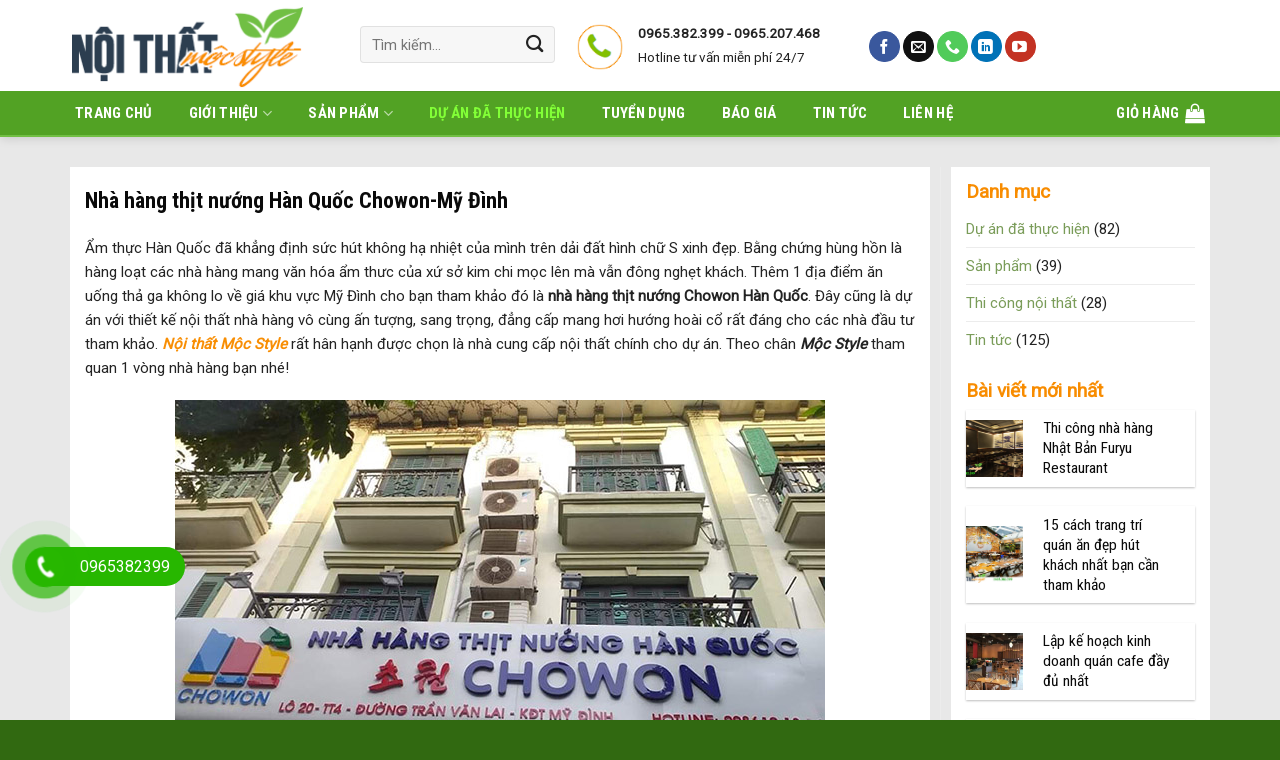

--- FILE ---
content_type: text/html; charset=UTF-8
request_url: https://noithatmocstyle.vn/nha-hang-thit-nuong-han-quoc-chowon-my-dinh/
body_size: 54394
content:
<!DOCTYPE html>
<!--[if IE 9 ]> <html lang="vi" class="ie9 loading-site no-js"> <![endif]-->
<!--[if IE 8 ]> <html lang="vi" class="ie8 loading-site no-js"> <![endif]-->
<!--[if (gte IE 9)|!(IE)]><!--><html lang="vi" class="loading-site no-js"> <!--<![endif]-->
<head>
	<meta charset="UTF-8" />
	<link rel="profile" href="https://gmpg.org/xfn/11" />
	<link rel="pingback" href="https://noithatmocstyle.vn/xmlrpc.php" />

	<script>(function(html){html.className = html.className.replace(/\bno-js\b/,'js')})(document.documentElement);</script>
<meta name='robots' content='index, follow, max-image-preview:large, max-snippet:-1, max-video-preview:-1' />
<meta name="viewport" content="width=device-width, initial-scale=1, maximum-scale=1" />
	<!-- This site is optimized with the Yoast SEO plugin v23.5 - https://yoast.com/wordpress/plugins/seo/ -->
	<title>Dự án nhà hàng thịt nướng Hàn Quốc Chowon-Nhà hàng đẹp</title>
	<meta name="description" content="Dự án nhà hàng thịt nướng Hàn Quốc Chowon với phong cách nội thất cổ Hàn độc đáo cho các nhà đầu tư tham khảo.Đặt đóng ngay tại xưởng Mộc Style,ưu đãi khủng" />
	<link rel="canonical" href="https://noithatmocstyle.vn/nha-hang-thit-nuong-han-quoc-chowon-my-dinh/" />
	<meta property="og:locale" content="vi_VN" />
	<meta property="og:type" content="article" />
	<meta property="og:title" content="Dự án nhà hàng thịt nướng Hàn Quốc Chowon-Nhà hàng đẹp" />
	<meta property="og:description" content="Dự án nhà hàng thịt nướng Hàn Quốc Chowon với phong cách nội thất cổ Hàn độc đáo cho các nhà đầu tư tham khảo.Đặt đóng ngay tại xưởng Mộc Style,ưu đãi khủng" />
	<meta property="og:url" content="https://noithatmocstyle.vn/nha-hang-thit-nuong-han-quoc-chowon-my-dinh/" />
	<meta property="og:site_name" content="Nội thất Mộc Style" />
	<meta property="article:publisher" content="https://www.facebook.com/noithatmocstyle/" />
	<meta property="article:published_time" content="2019-06-13T16:54:14+00:00" />
	<meta property="article:modified_time" content="2019-10-30T06:44:42+00:00" />
	<meta property="og:image" content="https://noithatmocstyle.vn/wp-content/uploads/2019/06/Bàn-ghế-lẩu-nướng-1.jpg" />
	<meta property="og:image:width" content="650" />
	<meta property="og:image:height" content="500" />
	<meta property="og:image:type" content="image/jpeg" />
	<meta name="author" content="Thư KTV" />
	<meta name="twitter:card" content="summary_large_image" />
	<meta name="twitter:label1" content="Được viết bởi" />
	<meta name="twitter:data1" content="Thư KTV" />
	<meta name="twitter:label2" content="Ước tính thời gian đọc" />
	<meta name="twitter:data2" content="10 phút" />
	<script type="application/ld+json" class="yoast-schema-graph">{"@context":"https://schema.org","@graph":[{"@type":"Article","@id":"https://noithatmocstyle.vn/nha-hang-thit-nuong-han-quoc-chowon-my-dinh/#article","isPartOf":{"@id":"https://noithatmocstyle.vn/nha-hang-thit-nuong-han-quoc-chowon-my-dinh/"},"author":{"name":"Thư KTV","@id":"https://noithatmocstyle.vn/#/schema/person/5469288e63304fe2c12ce8c53dee4b60"},"headline":"Nhà hàng thịt nướng Hàn Quốc Chowon-Mỹ Đình","datePublished":"2019-06-13T16:54:14+00:00","dateModified":"2019-10-30T06:44:42+00:00","mainEntityOfPage":{"@id":"https://noithatmocstyle.vn/nha-hang-thit-nuong-han-quoc-chowon-my-dinh/"},"wordCount":1939,"commentCount":0,"publisher":{"@id":"https://noithatmocstyle.vn/#organization"},"image":{"@id":"https://noithatmocstyle.vn/nha-hang-thit-nuong-han-quoc-chowon-my-dinh/#primaryimage"},"thumbnailUrl":"https://noithatmocstyle.vn/wp-content/uploads/2019/06/Bàn-ghế-lẩu-nướng-1.jpg","articleSection":["Dự án đã thực hiện"],"inLanguage":"vi","potentialAction":[{"@type":"CommentAction","name":"Comment","target":["https://noithatmocstyle.vn/nha-hang-thit-nuong-han-quoc-chowon-my-dinh/#respond"]}]},{"@type":"WebPage","@id":"https://noithatmocstyle.vn/nha-hang-thit-nuong-han-quoc-chowon-my-dinh/","url":"https://noithatmocstyle.vn/nha-hang-thit-nuong-han-quoc-chowon-my-dinh/","name":"Dự án nhà hàng thịt nướng Hàn Quốc Chowon-Nhà hàng đẹp","isPartOf":{"@id":"https://noithatmocstyle.vn/#website"},"primaryImageOfPage":{"@id":"https://noithatmocstyle.vn/nha-hang-thit-nuong-han-quoc-chowon-my-dinh/#primaryimage"},"image":{"@id":"https://noithatmocstyle.vn/nha-hang-thit-nuong-han-quoc-chowon-my-dinh/#primaryimage"},"thumbnailUrl":"https://noithatmocstyle.vn/wp-content/uploads/2019/06/Bàn-ghế-lẩu-nướng-1.jpg","datePublished":"2019-06-13T16:54:14+00:00","dateModified":"2019-10-30T06:44:42+00:00","description":"Dự án nhà hàng thịt nướng Hàn Quốc Chowon với phong cách nội thất cổ Hàn độc đáo cho các nhà đầu tư tham khảo.Đặt đóng ngay tại xưởng Mộc Style,ưu đãi khủng","breadcrumb":{"@id":"https://noithatmocstyle.vn/nha-hang-thit-nuong-han-quoc-chowon-my-dinh/#breadcrumb"},"inLanguage":"vi","potentialAction":[{"@type":"ReadAction","target":["https://noithatmocstyle.vn/nha-hang-thit-nuong-han-quoc-chowon-my-dinh/"]}]},{"@type":"ImageObject","inLanguage":"vi","@id":"https://noithatmocstyle.vn/nha-hang-thit-nuong-han-quoc-chowon-my-dinh/#primaryimage","url":"https://noithatmocstyle.vn/wp-content/uploads/2019/06/Bàn-ghế-lẩu-nướng-1.jpg","contentUrl":"https://noithatmocstyle.vn/wp-content/uploads/2019/06/Bàn-ghế-lẩu-nướng-1.jpg","width":650,"height":500,"caption":"Xưởng Nội thất Mộc Style chuyên sản xuất bàn ghế nhà hàng, bàn ghế quán ăn uy tín, chất lượng, giá cả cạnh tranh hàng đầu Hà Nội, Bắc Ninh, Hải Phòng, Quảng Ninh, Vĩnh Phúc..."},{"@type":"BreadcrumbList","@id":"https://noithatmocstyle.vn/nha-hang-thit-nuong-han-quoc-chowon-my-dinh/#breadcrumb","itemListElement":[{"@type":"ListItem","position":1,"name":"Trang chủ","item":"https://noithatmocstyle.vn/"},{"@type":"ListItem","position":2,"name":"Blogs","item":"https://noithatmocstyle.vn/blogs/"},{"@type":"ListItem","position":3,"name":"Nhà hàng thịt nướng Hàn Quốc Chowon-Mỹ Đình"}]},{"@type":"WebSite","@id":"https://noithatmocstyle.vn/#website","url":"https://noithatmocstyle.vn/","name":"Nội thất Mộc Style","description":"Nội thất Mộc Style-Xưởng sản xuất nội thất nhà hàng, cafe giá rẻ Hà Nội","publisher":{"@id":"https://noithatmocstyle.vn/#organization"},"potentialAction":[{"@type":"SearchAction","target":{"@type":"EntryPoint","urlTemplate":"https://noithatmocstyle.vn/?s={search_term_string}"},"query-input":{"@type":"PropertyValueSpecification","valueRequired":true,"valueName":"search_term_string"}}],"inLanguage":"vi"},{"@type":"Organization","@id":"https://noithatmocstyle.vn/#organization","name":"Nội thất Mộc Style","url":"https://noithatmocstyle.vn/","logo":{"@type":"ImageObject","inLanguage":"vi","@id":"https://noithatmocstyle.vn/#/schema/logo/image/","url":"https://noithatmocstyle.vn/wp-content/uploads/2024/03/logo-noi-that-moc-style-2.png","contentUrl":"https://noithatmocstyle.vn/wp-content/uploads/2024/03/logo-noi-that-moc-style-2.png","width":236,"height":90,"caption":"Nội thất Mộc Style"},"image":{"@id":"https://noithatmocstyle.vn/#/schema/logo/image/"},"sameAs":["https://www.facebook.com/noithatmocstyle/"]},{"@type":"Person","@id":"https://noithatmocstyle.vn/#/schema/person/5469288e63304fe2c12ce8c53dee4b60","name":"Thư KTV","image":{"@type":"ImageObject","inLanguage":"vi","@id":"https://noithatmocstyle.vn/#/schema/person/image/","url":"https://secure.gravatar.com/avatar/8a75035d291e7e35fb1a9a1e38653d5f?s=96&d=mm&r=g","contentUrl":"https://secure.gravatar.com/avatar/8a75035d291e7e35fb1a9a1e38653d5f?s=96&d=mm&r=g","caption":"Thư KTV"},"sameAs":["https://noithatmocstyle.vn"]}]}</script>
	<!-- / Yoast SEO plugin. -->


<link rel='dns-prefetch' href='//cdn.jsdelivr.net' />
<link rel='dns-prefetch' href='//use.fontawesome.com' />
<link rel='dns-prefetch' href='//fonts.googleapis.com' />
<link rel="alternate" type="application/rss+xml" title="Dòng thông tin Nội thất Mộc Style &raquo;" href="https://noithatmocstyle.vn/feed/" />
<link rel="alternate" type="application/rss+xml" title="Dòng phản hồi Nội thất Mộc Style &raquo;" href="https://noithatmocstyle.vn/comments/feed/" />
<link rel="alternate" type="application/rss+xml" title="Nội thất Mộc Style &raquo; Nhà hàng thịt nướng Hàn Quốc Chowon-Mỹ Đình Dòng phản hồi" href="https://noithatmocstyle.vn/nha-hang-thit-nuong-han-quoc-chowon-my-dinh/feed/" />
<link rel="prefetch" href="https://noithatmocstyle.vn/wp-content/themes/flatsome/assets/js/chunk.countup.fe2c1016.js" />
<link rel="prefetch" href="https://noithatmocstyle.vn/wp-content/themes/flatsome/assets/js/chunk.sticky-sidebar.a58a6557.js" />
<link rel="prefetch" href="https://noithatmocstyle.vn/wp-content/themes/flatsome/assets/js/chunk.tooltips.29144c1c.js" />
<link rel="prefetch" href="https://noithatmocstyle.vn/wp-content/themes/flatsome/assets/js/chunk.vendors-popups.947eca5c.js" />
<link rel="prefetch" href="https://noithatmocstyle.vn/wp-content/themes/flatsome/assets/js/chunk.vendors-slider.c7f2bd49.js" />
<script type="text/javascript">
/* <![CDATA[ */
window._wpemojiSettings = {"baseUrl":"https:\/\/s.w.org\/images\/core\/emoji\/14.0.0\/72x72\/","ext":".png","svgUrl":"https:\/\/s.w.org\/images\/core\/emoji\/14.0.0\/svg\/","svgExt":".svg","source":{"concatemoji":"https:\/\/noithatmocstyle.vn\/wp-includes\/js\/wp-emoji-release.min.js?ver=6.4.7"}};
/*! This file is auto-generated */
!function(i,n){var o,s,e;function c(e){try{var t={supportTests:e,timestamp:(new Date).valueOf()};sessionStorage.setItem(o,JSON.stringify(t))}catch(e){}}function p(e,t,n){e.clearRect(0,0,e.canvas.width,e.canvas.height),e.fillText(t,0,0);var t=new Uint32Array(e.getImageData(0,0,e.canvas.width,e.canvas.height).data),r=(e.clearRect(0,0,e.canvas.width,e.canvas.height),e.fillText(n,0,0),new Uint32Array(e.getImageData(0,0,e.canvas.width,e.canvas.height).data));return t.every(function(e,t){return e===r[t]})}function u(e,t,n){switch(t){case"flag":return n(e,"\ud83c\udff3\ufe0f\u200d\u26a7\ufe0f","\ud83c\udff3\ufe0f\u200b\u26a7\ufe0f")?!1:!n(e,"\ud83c\uddfa\ud83c\uddf3","\ud83c\uddfa\u200b\ud83c\uddf3")&&!n(e,"\ud83c\udff4\udb40\udc67\udb40\udc62\udb40\udc65\udb40\udc6e\udb40\udc67\udb40\udc7f","\ud83c\udff4\u200b\udb40\udc67\u200b\udb40\udc62\u200b\udb40\udc65\u200b\udb40\udc6e\u200b\udb40\udc67\u200b\udb40\udc7f");case"emoji":return!n(e,"\ud83e\udef1\ud83c\udffb\u200d\ud83e\udef2\ud83c\udfff","\ud83e\udef1\ud83c\udffb\u200b\ud83e\udef2\ud83c\udfff")}return!1}function f(e,t,n){var r="undefined"!=typeof WorkerGlobalScope&&self instanceof WorkerGlobalScope?new OffscreenCanvas(300,150):i.createElement("canvas"),a=r.getContext("2d",{willReadFrequently:!0}),o=(a.textBaseline="top",a.font="600 32px Arial",{});return e.forEach(function(e){o[e]=t(a,e,n)}),o}function t(e){var t=i.createElement("script");t.src=e,t.defer=!0,i.head.appendChild(t)}"undefined"!=typeof Promise&&(o="wpEmojiSettingsSupports",s=["flag","emoji"],n.supports={everything:!0,everythingExceptFlag:!0},e=new Promise(function(e){i.addEventListener("DOMContentLoaded",e,{once:!0})}),new Promise(function(t){var n=function(){try{var e=JSON.parse(sessionStorage.getItem(o));if("object"==typeof e&&"number"==typeof e.timestamp&&(new Date).valueOf()<e.timestamp+604800&&"object"==typeof e.supportTests)return e.supportTests}catch(e){}return null}();if(!n){if("undefined"!=typeof Worker&&"undefined"!=typeof OffscreenCanvas&&"undefined"!=typeof URL&&URL.createObjectURL&&"undefined"!=typeof Blob)try{var e="postMessage("+f.toString()+"("+[JSON.stringify(s),u.toString(),p.toString()].join(",")+"));",r=new Blob([e],{type:"text/javascript"}),a=new Worker(URL.createObjectURL(r),{name:"wpTestEmojiSupports"});return void(a.onmessage=function(e){c(n=e.data),a.terminate(),t(n)})}catch(e){}c(n=f(s,u,p))}t(n)}).then(function(e){for(var t in e)n.supports[t]=e[t],n.supports.everything=n.supports.everything&&n.supports[t],"flag"!==t&&(n.supports.everythingExceptFlag=n.supports.everythingExceptFlag&&n.supports[t]);n.supports.everythingExceptFlag=n.supports.everythingExceptFlag&&!n.supports.flag,n.DOMReady=!1,n.readyCallback=function(){n.DOMReady=!0}}).then(function(){return e}).then(function(){var e;n.supports.everything||(n.readyCallback(),(e=n.source||{}).concatemoji?t(e.concatemoji):e.wpemoji&&e.twemoji&&(t(e.twemoji),t(e.wpemoji)))}))}((window,document),window._wpemojiSettings);
/* ]]> */
</script>
<style id='wp-emoji-styles-inline-css' type='text/css'>

	img.wp-smiley, img.emoji {
		display: inline !important;
		border: none !important;
		box-shadow: none !important;
		height: 1em !important;
		width: 1em !important;
		margin: 0 0.07em !important;
		vertical-align: -0.1em !important;
		background: none !important;
		padding: 0 !important;
	}
</style>
<style id='wp-block-library-inline-css' type='text/css'>
:root{--wp-admin-theme-color:#007cba;--wp-admin-theme-color--rgb:0,124,186;--wp-admin-theme-color-darker-10:#006ba1;--wp-admin-theme-color-darker-10--rgb:0,107,161;--wp-admin-theme-color-darker-20:#005a87;--wp-admin-theme-color-darker-20--rgb:0,90,135;--wp-admin-border-width-focus:2px;--wp-block-synced-color:#7a00df;--wp-block-synced-color--rgb:122,0,223}@media (min-resolution:192dpi){:root{--wp-admin-border-width-focus:1.5px}}.wp-element-button{cursor:pointer}:root{--wp--preset--font-size--normal:16px;--wp--preset--font-size--huge:42px}:root .has-very-light-gray-background-color{background-color:#eee}:root .has-very-dark-gray-background-color{background-color:#313131}:root .has-very-light-gray-color{color:#eee}:root .has-very-dark-gray-color{color:#313131}:root .has-vivid-green-cyan-to-vivid-cyan-blue-gradient-background{background:linear-gradient(135deg,#00d084,#0693e3)}:root .has-purple-crush-gradient-background{background:linear-gradient(135deg,#34e2e4,#4721fb 50%,#ab1dfe)}:root .has-hazy-dawn-gradient-background{background:linear-gradient(135deg,#faaca8,#dad0ec)}:root .has-subdued-olive-gradient-background{background:linear-gradient(135deg,#fafae1,#67a671)}:root .has-atomic-cream-gradient-background{background:linear-gradient(135deg,#fdd79a,#004a59)}:root .has-nightshade-gradient-background{background:linear-gradient(135deg,#330968,#31cdcf)}:root .has-midnight-gradient-background{background:linear-gradient(135deg,#020381,#2874fc)}.has-regular-font-size{font-size:1em}.has-larger-font-size{font-size:2.625em}.has-normal-font-size{font-size:var(--wp--preset--font-size--normal)}.has-huge-font-size{font-size:var(--wp--preset--font-size--huge)}.has-text-align-center{text-align:center}.has-text-align-left{text-align:left}.has-text-align-right{text-align:right}#end-resizable-editor-section{display:none}.aligncenter{clear:both}.items-justified-left{justify-content:flex-start}.items-justified-center{justify-content:center}.items-justified-right{justify-content:flex-end}.items-justified-space-between{justify-content:space-between}.screen-reader-text{clip:rect(1px,1px,1px,1px);word-wrap:normal!important;border:0;-webkit-clip-path:inset(50%);clip-path:inset(50%);height:1px;margin:-1px;overflow:hidden;padding:0;position:absolute;width:1px}.screen-reader-text:focus{clip:auto!important;background-color:#ddd;-webkit-clip-path:none;clip-path:none;color:#444;display:block;font-size:1em;height:auto;left:5px;line-height:normal;padding:15px 23px 14px;text-decoration:none;top:5px;width:auto;z-index:100000}html :where(.has-border-color){border-style:solid}html :where([style*=border-top-color]){border-top-style:solid}html :where([style*=border-right-color]){border-right-style:solid}html :where([style*=border-bottom-color]){border-bottom-style:solid}html :where([style*=border-left-color]){border-left-style:solid}html :where([style*=border-width]){border-style:solid}html :where([style*=border-top-width]){border-top-style:solid}html :where([style*=border-right-width]){border-right-style:solid}html :where([style*=border-bottom-width]){border-bottom-style:solid}html :where([style*=border-left-width]){border-left-style:solid}html :where(img[class*=wp-image-]){height:auto;max-width:100%}:where(figure){margin:0 0 1em}html :where(.is-position-sticky){--wp-admin--admin-bar--position-offset:var(--wp-admin--admin-bar--height,0px)}@media screen and (max-width:600px){html :where(.is-position-sticky){--wp-admin--admin-bar--position-offset:0px}}
</style>
<style id='classic-theme-styles-inline-css' type='text/css'>
/*! This file is auto-generated */
.wp-block-button__link{color:#fff;background-color:#32373c;border-radius:9999px;box-shadow:none;text-decoration:none;padding:calc(.667em + 2px) calc(1.333em + 2px);font-size:1.125em}.wp-block-file__button{background:#32373c;color:#fff;text-decoration:none}
</style>
<link rel='stylesheet' id='contact-form-7-css' href='https://noithatmocstyle.vn/wp-content/plugins/contact-form-7/includes/css/styles.css?ver=5.9.8' type='text/css' media='all' />
<link rel='stylesheet' id='devvn-quickbuy-style-css' href='https://noithatmocstyle.vn/wp-content/plugins/devvn-quick-buy/css/devvn-quick-buy.css?ver=2.2.0' type='text/css' media='all' />
<link rel='stylesheet' id='magnific-popup-css' href='https://noithatmocstyle.vn/wp-content/plugins/devvn-woocommerce-reviews/library/magnific-popup/magnific-popup.css?ver=1.4.9' type='text/css' media='all' />
<link rel='stylesheet' id='devvn-comment-style-css' href='https://noithatmocstyle.vn/wp-content/plugins/devvn-woocommerce-reviews/css/devvn-post-comment.css?ver=1.4.9' type='text/css' media='all' />
<link rel='stylesheet' id='owl.carousel-css' href='https://noithatmocstyle.vn/wp-content/plugins/devvn-woocommerce-reviews/library/owl/assets/owl.carousel.min.css?ver=1.4.9' type='text/css' media='all' />
<link rel='stylesheet' id='devvn-shortcode-reviews-style-css' href='https://noithatmocstyle.vn/wp-content/plugins/devvn-woocommerce-reviews/css/devvn-shortcode-reviews.css?ver=1.4.9' type='text/css' media='all' />
<style id='woocommerce-inline-inline-css' type='text/css'>
.woocommerce form .form-row .required { visibility: visible; }
</style>
<link rel='stylesheet' id='pzf-style-css' href='https://noithatmocstyle.vn/wp-content/plugins/button-contact-vr/legacy/css/style.css?ver=1' type='text/css' media='all' />
<link rel='stylesheet' id='font-awesome-official-css' href='https://use.fontawesome.com/releases/v5.14.0/css/all.css' type='text/css' media='all' integrity="sha384-HzLeBuhoNPvSl5KYnjx0BT+WB0QEEqLprO+NBkkk5gbc67FTaL7XIGa2w1L0Xbgc" crossorigin="anonymous" />
<link rel='stylesheet' id='flatsome-main-css' href='https://noithatmocstyle.vn/wp-content/themes/flatsome/assets/css/flatsome.css?ver=3.15.7' type='text/css' media='all' />
<style id='flatsome-main-inline-css' type='text/css'>
@font-face {
				font-family: "fl-icons";
				font-display: block;
				src: url(https://noithatmocstyle.vn/wp-content/themes/flatsome/assets/css/icons/fl-icons.eot?v=3.15.7);
				src:
					url(https://noithatmocstyle.vn/wp-content/themes/flatsome/assets/css/icons/fl-icons.eot#iefix?v=3.15.7) format("embedded-opentype"),
					url(https://noithatmocstyle.vn/wp-content/themes/flatsome/assets/css/icons/fl-icons.woff2?v=3.15.7) format("woff2"),
					url(https://noithatmocstyle.vn/wp-content/themes/flatsome/assets/css/icons/fl-icons.ttf?v=3.15.7) format("truetype"),
					url(https://noithatmocstyle.vn/wp-content/themes/flatsome/assets/css/icons/fl-icons.woff?v=3.15.7) format("woff"),
					url(https://noithatmocstyle.vn/wp-content/themes/flatsome/assets/css/icons/fl-icons.svg?v=3.15.7#fl-icons) format("svg");
			}
</style>
<link rel='stylesheet' id='flatsome-shop-css' href='https://noithatmocstyle.vn/wp-content/themes/flatsome/assets/css/flatsome-shop.css?ver=3.15.7' type='text/css' media='all' />
<link rel='stylesheet' id='flatsome-style-css' href='https://noithatmocstyle.vn/wp-content/themes/noi-that/style.css?ver=3.0' type='text/css' media='all' />
<link rel='stylesheet' id='flatsome-googlefonts-css' href='//fonts.googleapis.com/css?family=Roboto+Condensed%3Aregular%2Cregular%2C700%7CRoboto%3Aregular%2Cregular%7CDancing+Script%3Aregular%2Cdefault&#038;display=swap&#038;ver=3.9' type='text/css' media='all' />
<link rel='stylesheet' id='font-awesome-official-v4shim-css' href='https://use.fontawesome.com/releases/v5.14.0/css/v4-shims.css' type='text/css' media='all' integrity="sha384-9aKO2QU3KETrRCCXFbhLK16iRd15nC+OYEmpVb54jY8/CEXz/GVRsnM73wcbYw+m" crossorigin="anonymous" />
<style id='font-awesome-official-v4shim-inline-css' type='text/css'>
@font-face {
font-family: "FontAwesome";
font-display: block;
src: url("https://use.fontawesome.com/releases/v5.14.0/webfonts/fa-brands-400.eot"),
		url("https://use.fontawesome.com/releases/v5.14.0/webfonts/fa-brands-400.eot?#iefix") format("embedded-opentype"),
		url("https://use.fontawesome.com/releases/v5.14.0/webfonts/fa-brands-400.woff2") format("woff2"),
		url("https://use.fontawesome.com/releases/v5.14.0/webfonts/fa-brands-400.woff") format("woff"),
		url("https://use.fontawesome.com/releases/v5.14.0/webfonts/fa-brands-400.ttf") format("truetype"),
		url("https://use.fontawesome.com/releases/v5.14.0/webfonts/fa-brands-400.svg#fontawesome") format("svg");
}

@font-face {
font-family: "FontAwesome";
font-display: block;
src: url("https://use.fontawesome.com/releases/v5.14.0/webfonts/fa-solid-900.eot"),
		url("https://use.fontawesome.com/releases/v5.14.0/webfonts/fa-solid-900.eot?#iefix") format("embedded-opentype"),
		url("https://use.fontawesome.com/releases/v5.14.0/webfonts/fa-solid-900.woff2") format("woff2"),
		url("https://use.fontawesome.com/releases/v5.14.0/webfonts/fa-solid-900.woff") format("woff"),
		url("https://use.fontawesome.com/releases/v5.14.0/webfonts/fa-solid-900.ttf") format("truetype"),
		url("https://use.fontawesome.com/releases/v5.14.0/webfonts/fa-solid-900.svg#fontawesome") format("svg");
}

@font-face {
font-family: "FontAwesome";
font-display: block;
src: url("https://use.fontawesome.com/releases/v5.14.0/webfonts/fa-regular-400.eot"),
		url("https://use.fontawesome.com/releases/v5.14.0/webfonts/fa-regular-400.eot?#iefix") format("embedded-opentype"),
		url("https://use.fontawesome.com/releases/v5.14.0/webfonts/fa-regular-400.woff2") format("woff2"),
		url("https://use.fontawesome.com/releases/v5.14.0/webfonts/fa-regular-400.woff") format("woff"),
		url("https://use.fontawesome.com/releases/v5.14.0/webfonts/fa-regular-400.ttf") format("truetype"),
		url("https://use.fontawesome.com/releases/v5.14.0/webfonts/fa-regular-400.svg#fontawesome") format("svg");
unicode-range: U+F004-F005,U+F007,U+F017,U+F022,U+F024,U+F02E,U+F03E,U+F044,U+F057-F059,U+F06E,U+F070,U+F075,U+F07B-F07C,U+F080,U+F086,U+F089,U+F094,U+F09D,U+F0A0,U+F0A4-F0A7,U+F0C5,U+F0C7-F0C8,U+F0E0,U+F0EB,U+F0F3,U+F0F8,U+F0FE,U+F111,U+F118-F11A,U+F11C,U+F133,U+F144,U+F146,U+F14A,U+F14D-F14E,U+F150-F152,U+F15B-F15C,U+F164-F165,U+F185-F186,U+F191-F192,U+F1AD,U+F1C1-F1C9,U+F1CD,U+F1D8,U+F1E3,U+F1EA,U+F1F6,U+F1F9,U+F20A,U+F247-F249,U+F24D,U+F254-F25B,U+F25D,U+F267,U+F271-F274,U+F279,U+F28B,U+F28D,U+F2B5-F2B6,U+F2B9,U+F2BB,U+F2BD,U+F2C1-F2C2,U+F2D0,U+F2D2,U+F2DC,U+F2ED,U+F328,U+F358-F35B,U+F3A5,U+F3D1,U+F410,U+F4AD;
}
</style>
<script type="text/template" id="tmpl-variation-template">
	<div class="woocommerce-variation-description">{{{ data.variation.variation_description }}}</div>
	<div class="woocommerce-variation-price">{{{ data.variation.price_html }}}</div>
	<div class="woocommerce-variation-availability">{{{ data.variation.availability_html }}}</div>
</script>
<script type="text/template" id="tmpl-unavailable-variation-template">
	<p>Rất tiếc, sản phẩm này hiện không tồn tại. Hãy chọn một phương thức kết hợp khác.</p>
</script>
<script type="text/javascript" src="https://noithatmocstyle.vn/wp-includes/js/jquery/jquery.min.js?ver=3.7.1" id="jquery-core-js"></script>
<script type="text/javascript" src="https://noithatmocstyle.vn/wp-includes/js/jquery/jquery-migrate.min.js?ver=3.4.1" id="jquery-migrate-js"></script>
<script type="text/javascript" src="https://noithatmocstyle.vn/wp-includes/js/underscore.min.js?ver=1.13.4" id="underscore-js"></script>
<script type="text/javascript" id="wp-util-js-extra">
/* <![CDATA[ */
var _wpUtilSettings = {"ajax":{"url":"\/wp-admin\/admin-ajax.php"}};
/* ]]> */
</script>
<script type="text/javascript" src="https://noithatmocstyle.vn/wp-includes/js/wp-util.min.js?ver=6.4.7" id="wp-util-js"></script>
<script type="text/javascript" src="https://noithatmocstyle.vn/wp-content/plugins/woocommerce/assets/js/jquery-blockui/jquery.blockUI.min.js?ver=2.7.0-wc.9.1.5" id="jquery-blockui-js" data-wp-strategy="defer"></script>
<script type="text/javascript" id="wc-add-to-cart-js-extra">
/* <![CDATA[ */
var wc_add_to_cart_params = {"ajax_url":"\/wp-admin\/admin-ajax.php","wc_ajax_url":"\/?wc-ajax=%%endpoint%%","i18n_view_cart":"Xem gi\u1ecf h\u00e0ng","cart_url":"https:\/\/noithatmocstyle.vn\/gio-hang\/","is_cart":"","cart_redirect_after_add":"no"};
/* ]]> */
</script>
<script type="text/javascript" src="https://noithatmocstyle.vn/wp-content/plugins/woocommerce/assets/js/frontend/add-to-cart.min.js?ver=9.1.5" id="wc-add-to-cart-js" defer="defer" data-wp-strategy="defer"></script>
<script type="text/javascript" src="https://noithatmocstyle.vn/wp-content/plugins/woocommerce/assets/js/js-cookie/js.cookie.min.js?ver=2.1.4-wc.9.1.5" id="js-cookie-js" defer="defer" data-wp-strategy="defer"></script>
<script type="text/javascript" id="woocommerce-js-extra">
/* <![CDATA[ */
var woocommerce_params = {"ajax_url":"\/wp-admin\/admin-ajax.php","wc_ajax_url":"\/?wc-ajax=%%endpoint%%"};
/* ]]> */
</script>
<script type="text/javascript" src="https://noithatmocstyle.vn/wp-content/plugins/woocommerce/assets/js/frontend/woocommerce.min.js?ver=9.1.5" id="woocommerce-js" defer="defer" data-wp-strategy="defer"></script>
<link rel="https://api.w.org/" href="https://noithatmocstyle.vn/wp-json/" /><link rel="alternate" type="application/json" href="https://noithatmocstyle.vn/wp-json/wp/v2/posts/3214" /><link rel="EditURI" type="application/rsd+xml" title="RSD" href="https://noithatmocstyle.vn/xmlrpc.php?rsd" />
<meta name="generator" content="WordPress 6.4.7" />
<meta name="generator" content="WooCommerce 9.1.5" />
<link rel='shortlink' href='https://noithatmocstyle.vn/?p=3214' />
<link rel="alternate" type="application/json+oembed" href="https://noithatmocstyle.vn/wp-json/oembed/1.0/embed?url=https%3A%2F%2Fnoithatmocstyle.vn%2Fnha-hang-thit-nuong-han-quoc-chowon-my-dinh%2F" />
<link rel="alternate" type="text/xml+oembed" href="https://noithatmocstyle.vn/wp-json/oembed/1.0/embed?url=https%3A%2F%2Fnoithatmocstyle.vn%2Fnha-hang-thit-nuong-han-quoc-chowon-my-dinh%2F&#038;format=xml" />
<!-- Google Tag Manager -->
<script>(function(w,d,s,l,i){w[l]=w[l]||[];w[l].push({'gtm.start':
new Date().getTime(),event:'gtm.js'});var f=d.getElementsByTagName(s)[0],
j=d.createElement(s),dl=l!='dataLayer'?'&l='+l:'';j.async=true;j.src=
'https://www.googletagmanager.com/gtm.js?id='+i+dl;f.parentNode.insertBefore(j,f);
})(window,document,'script','dataLayer','GTM-W7Q9L3V');</script>
<!-- End Google Tag Manager -->
<!-- This website runs the Product Feed PRO for WooCommerce by AdTribes.io plugin - version woocommercesea_option_installed_version -->
<style>.bg{opacity: 0; transition: opacity 1s; -webkit-transition: opacity 1s;} .bg-loaded{opacity: 1;}</style><!--[if IE]><link rel="stylesheet" type="text/css" href="https://noithatmocstyle.vn/wp-content/themes/flatsome/assets/css/ie-fallback.css"><script src="//cdnjs.cloudflare.com/ajax/libs/html5shiv/3.6.1/html5shiv.js"></script><script>var head = document.getElementsByTagName('head')[0],style = document.createElement('style');style.type = 'text/css';style.styleSheet.cssText = ':before,:after{content:none !important';head.appendChild(style);setTimeout(function(){head.removeChild(style);}, 0);</script><script src="https://noithatmocstyle.vn/wp-content/themes/flatsome/assets/libs/ie-flexibility.js"></script><![endif]-->	<div id="fb-root"></div>
<script>(function(d, s, id) {
  var js, fjs = d.getElementsByTagName(s)[0];
  if (d.getElementById(id)) return;
  js = d.createElement(s); js.id = id;
  js.src = 'https://connect.facebook.net/vi_VN/sdk.js#xfbml=1&version=v3.0&appId=1940672729578296&autoLogAppEvents=1';
  fjs.parentNode.insertBefore(js, fjs);
}(document, 'script', 'facebook-jssdk'));
<meta name="google-site-verification" content="zKXSnUBn-ZgTYiRDYnFc0ys2sXyCPun7NBtiQ4-tImk" />
</script>	<noscript><style>.woocommerce-product-gallery{ opacity: 1 !important; }</style></noscript>
	<style id='wp-fonts-local' type='text/css'>
@font-face{font-family:Inter;font-style:normal;font-weight:300 900;font-display:fallback;src:url('https://noithatmocstyle.vn/wp-content/plugins/woocommerce/assets/fonts/Inter-VariableFont_slnt,wght.woff2') format('woff2');font-stretch:normal;}
@font-face{font-family:Cardo;font-style:normal;font-weight:400;font-display:fallback;src:url('https://noithatmocstyle.vn/wp-content/plugins/woocommerce/assets/fonts/cardo_normal_400.woff2') format('woff2');}
</style>
<link rel="icon" href="https://noithatmocstyle.vn/wp-content/uploads/2018/01/cropped-logo-giuseart-32x32.png" sizes="32x32" />
<link rel="icon" href="https://noithatmocstyle.vn/wp-content/uploads/2018/01/cropped-logo-giuseart-192x192.png" sizes="192x192" />
<link rel="apple-touch-icon" href="https://noithatmocstyle.vn/wp-content/uploads/2018/01/cropped-logo-giuseart-180x180.png" />
<meta name="msapplication-TileImage" content="https://noithatmocstyle.vn/wp-content/uploads/2018/01/cropped-logo-giuseart-270x270.png" />
<style id="custom-css" type="text/css">:root {--primary-color: #52a224;}.container-width, .full-width .ubermenu-nav, .container, .row{max-width: 1170px}.row.row-collapse{max-width: 1140px}.row.row-small{max-width: 1162.5px}.row.row-large{max-width: 1200px}.header-main{height: 91px}#logo img{max-height: 91px}#logo{width:260px;}#logo img{padding:1px 0;}.header-bottom{min-height: 43px}.header-top{min-height: 30px}.transparent .header-main{height: 30px}.transparent #logo img{max-height: 30px}.has-transparent + .page-title:first-of-type,.has-transparent + #main > .page-title,.has-transparent + #main > div > .page-title,.has-transparent + #main .page-header-wrapper:first-of-type .page-title{padding-top: 80px;}.header.show-on-scroll,.stuck .header-main{height:71px!important}.stuck #logo img{max-height: 71px!important}.header-bg-color {background-color: rgba(255,255,255,0.9)}.header-bottom {background-color: #52a224}.stuck .header-main .nav > li > a{line-height: 16px }.header-bottom-nav > li > a{line-height: 16px }@media (max-width: 549px) {.header-main{height: 70px}#logo img{max-height: 70px}}.nav-dropdown{font-size:100%}/* Color */.accordion-title.active, .has-icon-bg .icon .icon-inner,.logo a, .primary.is-underline, .primary.is-link, .badge-outline .badge-inner, .nav-outline > li.active> a,.nav-outline >li.active > a, .cart-icon strong,[data-color='primary'], .is-outline.primary{color: #52a224;}/* Color !important */[data-text-color="primary"]{color: #52a224!important;}/* Background Color */[data-text-bg="primary"]{background-color: #52a224;}/* Background */.scroll-to-bullets a,.featured-title, .label-new.menu-item > a:after, .nav-pagination > li > .current,.nav-pagination > li > span:hover,.nav-pagination > li > a:hover,.has-hover:hover .badge-outline .badge-inner,button[type="submit"], .button.wc-forward:not(.checkout):not(.checkout-button), .button.submit-button, .button.primary:not(.is-outline),.featured-table .title,.is-outline:hover, .has-icon:hover .icon-label,.nav-dropdown-bold .nav-column li > a:hover, .nav-dropdown.nav-dropdown-bold > li > a:hover, .nav-dropdown-bold.dark .nav-column li > a:hover, .nav-dropdown.nav-dropdown-bold.dark > li > a:hover, .header-vertical-menu__opener ,.is-outline:hover, .tagcloud a:hover,.grid-tools a, input[type='submit']:not(.is-form), .box-badge:hover .box-text, input.button.alt,.nav-box > li > a:hover,.nav-box > li.active > a,.nav-pills > li.active > a ,.current-dropdown .cart-icon strong, .cart-icon:hover strong, .nav-line-bottom > li > a:before, .nav-line-grow > li > a:before, .nav-line > li > a:before,.banner, .header-top, .slider-nav-circle .flickity-prev-next-button:hover svg, .slider-nav-circle .flickity-prev-next-button:hover .arrow, .primary.is-outline:hover, .button.primary:not(.is-outline), input[type='submit'].primary, input[type='submit'].primary, input[type='reset'].button, input[type='button'].primary, .badge-inner{background-color: #52a224;}/* Border */.nav-vertical.nav-tabs > li.active > a,.scroll-to-bullets a.active,.nav-pagination > li > .current,.nav-pagination > li > span:hover,.nav-pagination > li > a:hover,.has-hover:hover .badge-outline .badge-inner,.accordion-title.active,.featured-table,.is-outline:hover, .tagcloud a:hover,blockquote, .has-border, .cart-icon strong:after,.cart-icon strong,.blockUI:before, .processing:before,.loading-spin, .slider-nav-circle .flickity-prev-next-button:hover svg, .slider-nav-circle .flickity-prev-next-button:hover .arrow, .primary.is-outline:hover{border-color: #52a224}.nav-tabs > li.active > a{border-top-color: #52a224}.widget_shopping_cart_content .blockUI.blockOverlay:before { border-left-color: #52a224 }.woocommerce-checkout-review-order .blockUI.blockOverlay:before { border-left-color: #52a224 }/* Fill */.slider .flickity-prev-next-button:hover svg,.slider .flickity-prev-next-button:hover .arrow{fill: #52a224;}/* Background Color */[data-icon-label]:after, .secondary.is-underline:hover,.secondary.is-outline:hover,.icon-label,.button.secondary:not(.is-outline),.button.alt:not(.is-outline), .badge-inner.on-sale, .button.checkout, .single_add_to_cart_button, .current .breadcrumb-step{ background-color:#f88c00; }[data-text-bg="secondary"]{background-color: #f88c00;}/* Color */.secondary.is-underline,.secondary.is-link, .secondary.is-outline,.stars a.active, .star-rating:before, .woocommerce-page .star-rating:before,.star-rating span:before, .color-secondary{color: #f88c00}/* Color !important */[data-text-color="secondary"]{color: #f88c00!important;}/* Border */.secondary.is-outline:hover{border-color:#f88c00}body{font-size: 94%;}@media screen and (max-width: 549px){body{font-size: 100%;}}body{font-family:"Roboto", sans-serif}body{font-weight: 0}body{color: #232323}.nav > li > a {font-family:"Roboto Condensed", sans-serif;}.mobile-sidebar-levels-2 .nav > li > ul > li > a {font-family:"Roboto Condensed", sans-serif;}.nav > li > a {font-weight: 700;}.mobile-sidebar-levels-2 .nav > li > ul > li > a {font-weight: 700;}h1,h2,h3,h4,h5,h6,.heading-font, .off-canvas-center .nav-sidebar.nav-vertical > li > a{font-family: "Roboto Condensed", sans-serif;}h1,h2,h3,h4,h5,h6,.heading-font,.banner h1,.banner h2{font-weight: 0;}h1,h2,h3,h4,h5,h6,.heading-font{color: #0a0a0a;}.alt-font{font-family: "Dancing Script", sans-serif;}.header:not(.transparent) .header-bottom-nav.nav > li > a{color: #ffffff;}.header:not(.transparent) .header-bottom-nav.nav > li > a:hover,.header:not(.transparent) .header-bottom-nav.nav > li.active > a,.header:not(.transparent) .header-bottom-nav.nav > li.current > a,.header:not(.transparent) .header-bottom-nav.nav > li > a.active,.header:not(.transparent) .header-bottom-nav.nav > li > a.current{color: #82ff37;}.header-bottom-nav.nav-line-bottom > li > a:before,.header-bottom-nav.nav-line-grow > li > a:before,.header-bottom-nav.nav-line > li > a:before,.header-bottom-nav.nav-box > li > a:hover,.header-bottom-nav.nav-box > li.active > a,.header-bottom-nav.nav-pills > li > a:hover,.header-bottom-nav.nav-pills > li.active > a{color:#FFF!important;background-color: #82ff37;}a{color: #f88e04;}a:hover{color: #7a9c59;}.tagcloud a:hover{border-color: #7a9c59;background-color: #7a9c59;}.widget a{color: #7a9c59;}.widget a:hover{color: #f88e04;}.widget .tagcloud a:hover{border-color: #f88e04; background-color: #f88e04;}.has-equal-box-heights .box-image {padding-top: 77%;}@media screen and (min-width: 550px){.products .box-vertical .box-image{min-width: 247px!important;width: 247px!important;}}.absolute-footer, html{background-color: #316911}/* Custom CSS */.nav-dropdown-default{padding:0; border: 0}.nav-dropdown>li.nav-dropdown-col{display:block; width: auto}.hotline-phone-ring-wrap{bottom:12%}.nav-dropdown>li.nav-dropdown-col{display: block; width:auto}.hotline-bar{width:170px}a.devvn_buy_now_style{max-width:100%}.giuseart-nav{display:none}.footer-block ul li a:hover{text-decoration:underline}form{margin-bottom:0}.devvn-popup-title, .popup-customer-info-group .devvn-order-btn{background:#52a224}.nav-dropdown li:hover ul ul{display:none !important}.nav-dropdown li ul li:hover ul{display:block !important}.product-info .row .col{padding-bottom:0}.nav-dropdown .menu-item-has-children>a{text-transform: none;font-size: 15px;font-weight: normal;color: #2c3e50;}.nav-dropdown.nav-dropdown-default>li>a{margin: 0;padding: 10px 12px;color: white;background: #52a224;}.nav-dropdown.nav-dropdown-default>li>a:hover{background: #fa8f0b; color: white}.nav-dropdown li ul{display:none; background: #2c3e50;}.nav-dropdown li:hover ul{ display:block !important; position: absolute;left: 100%;top: 0;background: #2c3e50; min-width:245px}.nav-dropdown-default .nav-column li>a:hover{background: #fa9314;}.nav-dropdown-default .nav-column li>a{margin:0; padding:10px 12px;color: white; border-bottom: 1px solid #1d2c3c}.linh-vuc .col{padding-bottom:5px}.page-wrapper{BACKGROUND: #e8e8e8;}.blog-single .large-9, .blog-archive .large-9 {padding-right:10px}.blog-single .large-9 .article-inner, .blog-archive .large-9 .no-results {background: white; padding:15px}.blog-single .post-sidebar #secondary, .blog-archive .post-sidebar #secondary {background: white; padding: 15px}.article-inner .entry-header-text{padding: 5px 0 10px !important;}.blog-single .html-before-comments, .blog-single #comments{background: white; padding:15px}.blog-archive .post-item .col-inner{background: white}.blog-archive .post-item .col-inner .box-text{padding: 10px}.blog-single .post-sidebar, .blog-archive .post-sidebar{padding-left:10px}footer.entry-meta{font-size:15px}.entry-content{padding-top:0}.blog-single .danh-muc{margin-bottom:10px}.blog-single .the-tim-kiem a{background: #2c3e50;color: white;padding: 5px 10px;margin-right: 10px;}.blog-single .the-tim-kiem a:hover{background: #f98e04}.blog-single .fb_iframe_widget iframe{background: white; padding:15px}b,strong{font-weight:600}.linh-vuc .row2 ul li a{background: white; padding:10px 12px; }.linh-vuc .row2 ul li{list-style:none; margin-bottom:10px}.button span{font-weight:normal}.sp-sang-tao .product-small .box-text{padding-left:5px; padding-right:5px; padding-bottom:10px}.sp-sang-tao .product-small .box-text .product-title{text-transform:uppercase; font-weight:500; font-size:16px}.sp-sang-tao .box-blog-post .is-divider{display:none}.overlay-tools{margin-top:0}.thi-cong-noi-that h3{margin-bottom:0}.box-blog-post .is-divider{display:none}.thi-cong-noi-that .post-item .box-text{padding-top:6px; padding-bottom:6px}.du-an .box-blog-post .box-text h5{text-transform:uppercase}.du-an .box-blog-post .from_the_blog_excerpt{color: gray}.footer-block h3{margin-bottom:0}.header-bottom{border-bottom: 2px solid #71bf44;}.header .nav > li > a {font-weight: bold;padding-left: 5px;padding-right: 5px;}.footer-block .col{padding-bottom:0}h3{margin-bottom:0} .img{margin-bottom:4px !important}.wplc_offline {font-size: 16px;font-weight: 500;}.blog-single .entry-category {display:none}#breadcrumbs{background: white;padding: 10px 0px; margin-bottom:0}.page-right-sidebar .large-9{background: white; padding-right:15px}.page-wrapper .entry-title{font-size:22px;letter-spacing:0}.page-wrapper .large-12{background:white}.trang-danh-muc{padding-left:0 !important; padding-right:0 !important }.sidebar-wrapper ul .menu-cha, #shop-sidebar ul .menu-cha, #product-sidebar ul .menu-cha{background:#52a224} .sidebar-wrapper ul .menu-cha a, #shop-sidebar ul .menu-cha a, #product-sidebar ul .menu-cha a{color:white} .sidebar-wrapper li, #shop-sidebar li, #product-sidebar li{margin-left:0}.sidebar-wrapper ul li, #shop-sidebar ul li, #product-sidebar ul li{border-left:1px solid #ececec; border-right: 1px solid #ececec}.sidebar-wrapper ul li a, #shop-sidebar ul li a, #product-sidebar ul li a{padding-left:10px} .sidebar-wrapper ul, #shop-sidebar ul, #product-sidebar ul{border-top: 1px solid #ececec; border-bottom: 1px solid #ececec}.sidebar-wrapper ul .menu-cha:hover, #shop-sidebar ul .menu-cha:hover, #product-sidebar ul .menu-cha:hover{background:#f88e04} .sidebar-wrapper .widget_nav_menu{margin-bottom:10px}span.widget-title {display:block;font-size: 1em;font-weight: 600;letter-spacing: 0;text-transform: none;font-size: 19px; margin-bottom:10px}.widget .is-divider{display:none}.product_list_widget li a,.recent-blog-posts a {padding-left:0 !important}.home .kk-star-ratings{display:none}#product-sidebar{padding-left:15px; padding-right:10px; padding-top:20px}.product-footer .product-tabs {background: gainsboro}.shop-container .large-9{padding-right:15px}.product-footer .product-tabs li{margin-right:0}.product-footer .product-tabs li a{padding-left:10px; padding-right:10px; font-size: 17px; font-weight:bold }.product_meta>span{font-size:14px}.khuyen-mai{background: #fffad7;border: 1px dashed #f85c00;border-radius: 4px; padding:9px; margin-bottom:20px}.khuyen-mai ul li{margin-bottom:0}.khuyen-mai ul{margin-bottom:0}.hay-chon{margin-bottom:20px; background: #fff8d5;padding: 10px; padding-top:15px;border: 2px dashed #ff7600;border-radius: 4px;}.hay-chon .col{padding-bottom:0}.hay-chon .cot2 form{margin-bottom:0}.cham-ngon-song .cham-ngon-box{background: #fffbe6;padding: 10px;border: 1px dashed #ff5b00;color: #cb0000;border-radius: 5px;}.cham-ngon-song .des{text-align: right;color: #d33b26;text-transform: none;}#footer .back-to-top{display:block !important; bottom: 53px;background: #51cb5a !important;border: 0 !important;color: white !important;}.float-contact {position: fixed;bottom: 20px;left: 20px;z-index: 99999;}.chat-zalo {background: #8eb22b;border-radius: 20px;padding: 0px 18px;color: white;display: block;margin-bottom: 6px;}.chat-zalo a, .chat-face a, .hotline a {font-size: 15px;color: white;font-weight: normal;text-transform: none;line-height: 0;}.chat-face {background: #125c9e;border-radius: 20px;padding: 0px 18px;color: white;display: block;margin-bottom: 6px;}.float-contact .hotline {background: #d11a59 !important;border-radius: 20px;padding: 0 18px;color: white;display: block;margin-bottom: 6px;}.phonering-alo-phone{bottom:12%}.stuck .header-main{display:none}/* Custom CSS Mobile */@media (max-width: 549px){.footer-block .col{flex-basis:100%; max-width:100%}.giuseart-nav ul {list-style: none;padding: 0;margin: 0;}.giuseart-nav ul li {list-style: none!important;float: left;width: 20%;list-style: none;height: 50px;}#wp-live-chat{display:none !important}.float-contact{display:none}.phonering-alo-phone{bottom:6%}.stuck .header-main{display:block !important}a.devvn_buy_now_style{max-width:100%}.giuseart-nav {display:block;background: white;width: 100%;border-radius: 0;color: #fff;height: 60px;line-height: 50px;position: fixed;bottom: 0;left: 0;z-index: 999;padding: 5px;margin: 0;box-shadow: 0 4px 10px 0 #000;}.giuseart-nav ul>li a {border: none;padding: 3px;display: block;border-radius: 5px;text-align: center;font-size: 10px;line-height: 15px;color: #515151;font-weight: 700;max-width: 72.19px;max-height: 54px;text-decoration: none;padding: 0;margin: 0 auto;}.giuseart-nav ul>li a i{margin: auto;}.giuseart-nav ul>li a i.ticon-heart {background: url(/wp-content/uploads/2023/02/icon-map.png) no-repeat;background-size: contain;width: 36px;height: 36px;display: block;}.giuseart-nav ul>li a i.ticon-zalo-circle2 {background: url(/wp-content/uploads/2023/02/icon-zalo-circle2.png.pagespeed.ce_.iUc59tfITH.png) no-repeat;background-size: contain;width: 36px;height: 36px;display: block;}.giuseart-nav li .button {background: transparent;}.giuseart-nav li .button .phone_animation {box-shadow: none;position: absolute;top: -16px;left: 50%;transform: translate(-50%,0);width: 50px;height: 50px;border-radius: 100%;background: #6cb917;line-height: 15px;border: 2px solid white;}.giuseart-nav ul li .button .phone_animation i {height:100%;display: inline-block;width: 27px;font-size: 26px;margin-top: 12px;}.giuseart-nav ul>li a i.icon-phone-w {background: url(/wp-content/uploads/2023/02/icon-phone-w.png) no-repeat;background-size: contain;}.giuseart-nav ul li .button .btn_phone_txt {position: relative;position: relative;top: 35px;font-size: 10px;font-weight: bold;text-transform: none;}.giuseart-nav ul>li a i.ticon-messenger {background: url(/wp-content/uploads/2023/02/icon-messenger-1.png.pagespeed.ce_.sSebhnGGgP-1.png) no-repeat;background-size: contain;width: 36px;height: 36px;display: block;}.giuseart-nav ul>li a i.ticon-chat-sms {background: url(/wp-content/uploads/2023/02/icon-sms-1.jpg) no-repeat;background-size: contain;width: 38px;height: 36px;display: block;}.giuseart-nav ul>li a i.icon-phone-w {background: url(/wp-content/uploads/2023/02/icon-phone-w-1.png) no-repeat;background-size: contain;}.phone-mobile {display: block !important;} }.label-new.menu-item > a:after{content:"New";}.label-hot.menu-item > a:after{content:"Hot";}.label-sale.menu-item > a:after{content:"Sale";}.label-popular.menu-item > a:after{content:"Popular";}</style>		<style type="text/css" id="wp-custom-css">
			.form-flat input:not([type="submit"]){    border-radius: 4px;}
.nav > li > a{font-weight:normal}
.nav-spacing-xlarge>li{margin: 0 13px;}
.linh-vuc .row .col img{border-radius: 5px}
.linh-vuc .row1 .col{padding-bottom:20px}
.du-an .box-blog-post .is-divider{display:none}

.du-an .box-blog-post .from_the_blog_excerpt {font-size: 14px}
.du-an .col .col-inner{background: rgba(0,0,0,0.5);
    padding: 20px;
    border-radius: 8px;}
.du-an .box-blog-post .box-text h5{font-size: 17px; font-weight: normal; padding-bottom:5px}
.du-an .row1 .tieu-de .col-inner{background:none; padding:0}
.du-an .box-blog-post .box-text{padding-bottom:0}
.du-an .box-blog-post .box-image img{border-radius: 5px}
.du-an .row1 .tieu-de {padding: 0 15px 10px;}
.linh-vuc .row2 h3 span{font-weight: normal; font-size: 20px; color: white !important}
.thi-cong-noi-that .row .col img{border-radius: 4px}
.y-kien-ban-doc {border-radius: 3px;
    background: rgba(0,0,0,0.1);
    width: 100%;
    border: 1px solid #444973;
    padding: 10px;
    font-size: 15px;
}
#footer ul.links li a{color: black; letter-spacing: 0}
.widget-area .box-blog-post .is-divider{display:none}
.widget-area .box-blog-post .box-text h5{font-weight: normal}
.widget-area .box-blog-post .box-text{padding-top: 7px; padding-bottom: 7px}
.widget-area span.widget-title{letter-spacing: 0;     color: #f88c00;}
.widget-area .is-divider{background-color: rgb(146, 203, 52);}
.badge.post-date{top:0}
.is-xsmall{    color: #f88e04;
    TEXT-transform: none;
    font-size: 14px;
    font-weight: normal;}
.article-inner .is-divider{display:none} 
.article-inner .entry-header-text{    padding: 1.5em 0 10px;}#footer ul.links li a{color: white}.form-flat input{border-radius:3px}
.html-before-comments .badge-square{display:none}		</style>
		</head>

<body data-rsssl=1 class="post-template-default single single-post postid-3214 single-format-standard theme-flatsome woocommerce-no-js header-shadow lightbox nav-dropdown-has-shadow nav-dropdown-has-border">

<!-- Google Tag Manager (noscript) -->
<noscript><iframe src="https://www.googletagmanager.com/ns.html?id=GTM-W7Q9L3V"
height="0" width="0" style="display:none;visibility:hidden"></iframe></noscript>
<!-- End Google Tag Manager (noscript) -->
<a class="skip-link screen-reader-text" href="#main">Skip to content</a>

<div id="wrapper">

	
	<header id="header" class="header has-sticky sticky-jump">
		<div class="header-wrapper">
			<div id="masthead" class="header-main ">
      <div class="header-inner flex-row container logo-left medium-logo-center" role="navigation">

          <!-- Logo -->
          <div id="logo" class="flex-col logo">
            
<!-- Header logo -->
<a href="https://noithatmocstyle.vn/" title="Nội thất Mộc Style - Nội thất Mộc Style-Xưởng sản xuất nội thất nhà hàng, cafe giá rẻ Hà Nội" rel="home">
		<img width="236" height="90" src="https://noithatmocstyle.vn/wp-content/uploads/2018/03/logo-noi-that-moc-style.png" class="header_logo header-logo" alt="Nội thất Mộc Style"/><img  width="236" height="90" src="https://noithatmocstyle.vn/wp-content/uploads/2018/03/logo-noi-that-moc-style.png" class="header-logo-dark" alt="Nội thất Mộc Style"/></a>
          </div>

          <!-- Mobile Left Elements -->
          <div class="flex-col show-for-medium flex-left">
            <ul class="mobile-nav nav nav-left ">
              <li class="nav-icon has-icon">
  		<a href="#" data-open="#main-menu" data-pos="left" data-bg="main-menu-overlay" data-color="" class="is-small" aria-label="Menu" aria-controls="main-menu" aria-expanded="false">
		
		  <i class="icon-menu" ></i>
		  		</a>
	</li>            </ul>
          </div>

          <!-- Left Elements -->
          <div class="flex-col hide-for-medium flex-left
            flex-grow">
            <ul class="header-nav header-nav-main nav nav-left  nav-uppercase" >
              <li class="header-block"><div class="header-block-block-2"><div class="row row-small"  id="row-1668572515">


	<div id="col-1238501330" class="col medium-3 small-12 large-3"  >
				<div class="col-inner"  >
			
			

	<div id="gap-156229184" class="gap-element clearfix" style="display:block; height:auto;">
		
<style>
#gap-156229184 {
  padding-top: 25px;
}
</style>
	</div>
	

<div class="searchform-wrapper ux-search-box relative form-flat is-normal"><form role="search" method="get" class="searchform" action="https://noithatmocstyle.vn/">
	<div class="flex-row relative">
						<div class="flex-col flex-grow">
			<label class="screen-reader-text" for="woocommerce-product-search-field-0">Tìm kiếm:</label>
			<input type="search" id="woocommerce-product-search-field-0" class="search-field mb-0" placeholder="Tìm kiếm&hellip;" value="" name="s" />
			<input type="hidden" name="post_type" value="product" />
					</div>
		<div class="flex-col">
			<button type="submit" value="Tìm kiếm" class="ux-search-submit submit-button secondary button icon mb-0" aria-label="Submit">
				<i class="icon-search" ></i>			</button>
		</div>
	</div>
	<div class="live-search-results text-left z-top"></div>
</form>
</div>


		</div>
					</div>

	

	<div id="col-1402588299" class="col medium-4 small-12 large-4"  >
				<div class="col-inner"  >
			
			

	<div id="gap-106731437" class="gap-element clearfix" style="display:block; height:auto;">
		
<style>
#gap-106731437 {
  padding-top: 20px;
}
</style>
	</div>
	


		<div class="icon-box featured-box icon-box-left text-left"  >
					<div class="icon-box-img" style="width: 46px">
				<div class="icon">
					<div class="icon-inner" >
						<img width="59" height="59" src="https://noithatmocstyle.vn/wp-content/uploads/2018/01/sđt.png" class="attachment-medium size-medium" alt="" decoding="async" />					</div>
				</div>
			</div>
				<div class="icon-box-text last-reset">
									

<p><span style="font-size: 90%;"><strong>0965.382.399 - 0965.207.468</strong></span><br /><span style="font-size: 90%;"> Hotline tư vấn miễn phí 24/7</span></p>

		</div>
	</div>
	
	

		</div>
					</div>

	

	<div id="col-352511928" class="col medium-5 small-12 large-5"  >
				<div class="col-inner"  >
			
			

	<div id="gap-1436605825" class="gap-element clearfix" style="display:block; height:auto;">
		
<style>
#gap-1436605825 {
  padding-top: 30px;
}
</style>
	</div>
	

<div class="social-icons follow-icons" ><a href="#" target="_blank" data-label="Facebook" rel="noopener noreferrer nofollow" class="icon primary button circle facebook tooltip" title="Follow on Facebook" aria-label="Follow on Facebook"><i class="icon-facebook" ></i></a><a href="mailto:#" data-label="E-mail" rel="nofollow" class="icon primary button circle  email tooltip" title="Send us an email" aria-label="Send us an email"><i class="icon-envelop" ></i></a><a href="tel:0965382399" target="_blank" data-label="Phone" rel="noopener noreferrer nofollow" class="icon primary button circle  phone tooltip" title="Call us" aria-label="Call us"><i class="icon-phone" ></i></a><a href="#" target="_blank" rel="noopener noreferrer nofollow" data-label="LinkedIn" class="icon primary button circle  linkedin tooltip" title="Follow on LinkedIn" aria-label="Follow on LinkedIn"><i class="icon-linkedin" ></i></a><a href="#" target="_blank" rel="noopener noreferrer nofollow" data-label="YouTube" class="icon primary button circle  youtube tooltip" title="Follow on YouTube" aria-label="Follow on YouTube"><i class="icon-youtube" ></i></a></div>


		</div>
					</div>

	

</div></div></li>            </ul>
          </div>

          <!-- Right Elements -->
          <div class="flex-col hide-for-medium flex-right">
            <ul class="header-nav header-nav-main nav nav-right  nav-uppercase">
                          </ul>
          </div>

          <!-- Mobile Right Elements -->
          <div class="flex-col show-for-medium flex-right">
            <ul class="mobile-nav nav nav-right ">
              <li class="cart-item has-icon">

      <a href="https://noithatmocstyle.vn/gio-hang/" class="header-cart-link off-canvas-toggle nav-top-link is-small" data-open="#cart-popup" data-class="off-canvas-cart" title="Giỏ hàng" data-pos="right">
  
    <i class="icon-shopping-bag"
    data-icon-label="0">
  </i>
  </a>


  <!-- Cart Sidebar Popup -->
  <div id="cart-popup" class="mfp-hide widget_shopping_cart">
  <div class="cart-popup-inner inner-padding">
      <div class="cart-popup-title text-center">
          <h4 class="uppercase">Giỏ hàng</h4>
          <div class="is-divider"></div>
      </div>
      <div class="widget_shopping_cart_content">
          

	<p class="woocommerce-mini-cart__empty-message">Chưa có sản phẩm trong giỏ hàng.</p>


      </div>
             <div class="cart-sidebar-content relative"></div>  </div>
  </div>

</li>
            </ul>
          </div>

      </div>
     
            <div class="container"><div class="top-divider full-width"></div></div>
      </div><div id="wide-nav" class="header-bottom wide-nav nav-dark hide-for-medium">
    <div class="flex-row container">

                        <div class="flex-col hide-for-medium flex-left">
                <ul class="nav header-nav header-bottom-nav nav-left  nav-size-large nav-spacing-xlarge nav-uppercase">
                    <li id="menu-item-75" class="menu-item menu-item-type-post_type menu-item-object-page menu-item-home menu-item-75 menu-item-design-default"><a href="https://noithatmocstyle.vn/" class="nav-top-link">Trang chủ</a></li>
<li id="menu-item-74" class="menu-item menu-item-type-post_type menu-item-object-page menu-item-has-children menu-item-74 menu-item-design-default has-dropdown"><a href="https://noithatmocstyle.vn/gioi-thieu/" class="nav-top-link">Giới thiệu<i class="icon-angle-down" ></i></a>
<ul class="sub-menu nav-dropdown nav-dropdown-default">
	<li id="menu-item-608" class="menu-item menu-item-type-post_type menu-item-object-page menu-item-608"><a href="https://noithatmocstyle.vn/thu-ngo/">Thư ngỏ</a></li>
	<li id="menu-item-611" class="menu-item menu-item-type-post_type menu-item-object-page menu-item-611"><a href="https://noithatmocstyle.vn/ho-so-nang-luc/">Hồ sơ năng lực Công ty</a></li>
	<li id="menu-item-610" class="menu-item menu-item-type-post_type menu-item-object-page menu-item-610"><a href="https://noithatmocstyle.vn/van-phong-cong-ty/">Văn phòng công ty</a></li>
</ul>
</li>
<li id="menu-item-1084" class="menu-item menu-item-type-post_type menu-item-object-page menu-item-has-children menu-item-1084 menu-item-design-default has-dropdown"><a href="https://noithatmocstyle.vn/cua-hang/" class="nav-top-link">Sản phẩm<i class="icon-angle-down" ></i></a>
<ul class="sub-menu nav-dropdown nav-dropdown-default">
	<li id="menu-item-1179" class="menu-item menu-item-type-post_type menu-item-object-page menu-item-has-children menu-item-1179 nav-dropdown-col"><a href="https://noithatmocstyle.vn/noi-that-nha-hang-quan-xa/">Nội thất nhà hàng, quán xá</a>
	<ul class="sub-menu nav-column nav-dropdown-default">
		<li id="menu-item-1065" class="menu-item menu-item-type-taxonomy menu-item-object-product_cat menu-item-has-children menu-item-1065"><a href="https://noithatmocstyle.vn/danh-muc/noi-that-nha-hang/ban-ghe-cafe/">Bàn ghế cafe</a>
		<ul class="sub-menu nav-column nav-dropdown-default">
			<li id="menu-item-1368" class="menu-item menu-item-type-custom menu-item-object-custom menu-item-1368"><a href="https://noithatmocstyle.vn/danh-muc/noi-that-nha-hang/ban-cafe/">Bàn cafe</a></li>
			<li id="menu-item-1369" class="menu-item menu-item-type-custom menu-item-object-custom menu-item-1369"><a href="https://noithatmocstyle.vn/danh-muc/noi-that-nha-hang/ghe-cafe/">Ghế cafe</a></li>
		</ul>
</li>
		<li id="menu-item-1064" class="menu-item menu-item-type-taxonomy menu-item-object-product_cat menu-item-1064"><a href="https://noithatmocstyle.vn/danh-muc/noi-that-nha-hang/ban-ghe-nha-hang/">Bàn ghế nhà hàng</a></li>
		<li id="menu-item-1066" class="menu-item menu-item-type-taxonomy menu-item-object-product_cat menu-item-1066"><a href="https://noithatmocstyle.vn/danh-muc/noi-that-nha-hang/ban-ghe-quan-tra-sua/">Bàn ghế quán trà sữa</a></li>
		<li id="menu-item-1085" class="menu-item menu-item-type-custom menu-item-object-custom menu-item-1085"><a href="https://noithatmocstyle.vn/danh-muc/noi-that-nha-hang/gia-ke-trang-tri/">Giá, kệ trang trí</a></li>
		<li id="menu-item-1067" class="menu-item menu-item-type-taxonomy menu-item-object-product_cat menu-item-1067"><a href="https://noithatmocstyle.vn/danh-muc/noi-that-nha-hang/quay-bar-cafe-nha-hang/">Quầy bar cafe, quầy bar nhà hàng</a></li>
	</ul>
</li>
	<li id="menu-item-1180" class="menu-item menu-item-type-post_type menu-item-object-page menu-item-has-children menu-item-1180 nav-dropdown-col"><a href="https://noithatmocstyle.vn/thi-cong-noi-that-nha-o/">Nội thất nhà ở</a>
	<ul class="sub-menu nav-column nav-dropdown-default">
		<li id="menu-item-1069" class="menu-item menu-item-type-taxonomy menu-item-object-product_cat menu-item-1069"><a href="https://noithatmocstyle.vn/danh-muc/noi-that-nha-o/ban-ghe-go-phong-khach/">Bàn ghế gỗ phòng khách</a></li>
		<li id="menu-item-3758" class="menu-item menu-item-type-taxonomy menu-item-object-product_cat menu-item-has-children menu-item-3758"><a href="https://noithatmocstyle.vn/danh-muc/noi-that-nha-o/ban-ghe-an/">Bàn ghế ăn</a>
		<ul class="sub-menu nav-column nav-dropdown-default">
			<li id="menu-item-6979" class="menu-item menu-item-type-taxonomy menu-item-object-product_cat menu-item-6979"><a href="https://noithatmocstyle.vn/danh-muc/noi-that-nha-o/ban-ghe-an/ban-ghe-an-go/">Bàn ghế ăn gỗ</a></li>
			<li id="menu-item-6978" class="menu-item menu-item-type-taxonomy menu-item-object-product_cat menu-item-6978"><a href="https://noithatmocstyle.vn/danh-muc/noi-that-nha-o/ban-ghe-an/ban-an-nhap-khau/">Bàn ăn nhập khẩu</a></li>
			<li id="menu-item-6977" class="menu-item menu-item-type-taxonomy menu-item-object-product_cat menu-item-6977"><a href="https://noithatmocstyle.vn/danh-muc/noi-that-nha-o/ban-ghe-an/ban-an-mat-da/">Bàn ăn mặt đá</a></li>
		</ul>
</li>
		<li id="menu-item-1071" class="menu-item menu-item-type-taxonomy menu-item-object-product_cat menu-item-1071"><a href="https://noithatmocstyle.vn/danh-muc/noi-that-nha-o/ke-goc-ke-tivi/">Kệ góc, kệ tivi</a></li>
		<li id="menu-item-1072" class="menu-item menu-item-type-taxonomy menu-item-object-product_cat menu-item-1072"><a href="https://noithatmocstyle.vn/danh-muc/noi-that-nha-o/quay-bar-bep/">Quầy Bar bếp</a></li>
		<li id="menu-item-1367" class="menu-item menu-item-type-custom menu-item-object-custom menu-item-1367"><a href="https://noithatmocstyle.vn/danh-muc/noi-that-nha-o/tu-bep/">Tủ bếp</a></li>
		<li id="menu-item-1073" class="menu-item menu-item-type-taxonomy menu-item-object-product_cat menu-item-1073"><a href="https://noithatmocstyle.vn/danh-muc/noi-that-nha-o/tu-quan-ao/">Tủ quần áo</a></li>
		<li id="menu-item-1366" class="menu-item menu-item-type-custom menu-item-object-custom menu-item-1366"><a href="https://noithatmocstyle.vn/danh-muc/noi-that-nha-o/giuong-go/">Giường gỗ</a></li>
		<li id="menu-item-1365" class="menu-item menu-item-type-custom menu-item-object-custom menu-item-1365"><a href="https://noithatmocstyle.vn/danh-muc/noi-that-van-phong/ban-lam-viec-gia-re/">Bàn làm việc</a></li>
	</ul>
</li>
	<li id="menu-item-1181" class="menu-item menu-item-type-post_type menu-item-object-page menu-item-has-children menu-item-1181 nav-dropdown-col"><a href="https://noithatmocstyle.vn/thi-cong-noi-that-van-phong/">Nội thất văn phòng</a>
	<ul class="sub-menu nav-column nav-dropdown-default">
		<li id="menu-item-1075" class="menu-item menu-item-type-taxonomy menu-item-object-product_cat menu-item-1075"><a href="https://noithatmocstyle.vn/danh-muc/noi-that-van-phong/ban-ghe/">Bàn ghế</a></li>
		<li id="menu-item-1076" class="menu-item menu-item-type-taxonomy menu-item-object-product_cat menu-item-1076"><a href="https://noithatmocstyle.vn/danh-muc/noi-that-van-phong/ban-lam-viec-gia-re/">Bàn làm việc giá rẻ</a></li>
		<li id="menu-item-1077" class="menu-item menu-item-type-taxonomy menu-item-object-product_cat menu-item-1077"><a href="https://noithatmocstyle.vn/danh-muc/noi-that-van-phong/tu-go-tu-tai-lieu/">Tủ gỗ, tủ tài liệu</a></li>
	</ul>
</li>
	<li id="menu-item-1373" class="menu-item menu-item-type-custom menu-item-object-custom menu-item-1373"><a href="https://noithatmocstyle.vn/danh-muc/op-tuong-op-tran-lat-san/">Ốp tường, ốp trần, lát sàn</a></li>
	<li id="menu-item-1370" class="menu-item menu-item-type-custom menu-item-object-custom menu-item-1370"><a href="https://noithatmocstyle.vn/danh-muc/san-pham-sang-tao/">Sản phẩm sáng tạo</a></li>
</ul>
</li>
<li id="menu-item-1217" class="menu-item menu-item-type-taxonomy menu-item-object-category current-post-ancestor current-menu-parent current-post-parent menu-item-1217 active menu-item-design-default"><a href="https://noithatmocstyle.vn/chuyen-muc/du-an-da-thuc-hien/" class="nav-top-link">Dự án đã thực hiện</a></li>
<li id="menu-item-633" class="menu-item menu-item-type-post_type menu-item-object-page menu-item-633 menu-item-design-default"><a href="https://noithatmocstyle.vn/tuyen-dung/" class="nav-top-link">Tuyển dụng</a></li>
<li id="menu-item-632" class="menu-item menu-item-type-post_type menu-item-object-page menu-item-632 menu-item-design-default"><a href="https://noithatmocstyle.vn/bao-gia/" class="nav-top-link">Báo giá</a></li>
<li id="menu-item-629" class="menu-item menu-item-type-taxonomy menu-item-object-category menu-item-629 menu-item-design-default"><a href="https://noithatmocstyle.vn/chuyen-muc/tin-tuc/" class="nav-top-link">Tin tức</a></li>
<li id="menu-item-630" class="menu-item menu-item-type-post_type menu-item-object-page menu-item-630 menu-item-design-default"><a href="https://noithatmocstyle.vn/lien-he/" class="nav-top-link">Liên hệ</a></li>
                </ul>
            </div>
            
            
                        <div class="flex-col hide-for-medium flex-right flex-grow">
              <ul class="nav header-nav header-bottom-nav nav-right  nav-size-large nav-spacing-xlarge nav-uppercase">
                   <li class="cart-item has-icon has-dropdown">

<a href="https://noithatmocstyle.vn/gio-hang/" title="Giỏ hàng" class="header-cart-link is-small">


<span class="header-cart-title">
   Giỏ hàng     </span>

    <i class="icon-shopping-bag"
    data-icon-label="0">
  </i>
  </a>

 <ul class="nav-dropdown nav-dropdown-default">
    <li class="html widget_shopping_cart">
      <div class="widget_shopping_cart_content">
        

	<p class="woocommerce-mini-cart__empty-message">Chưa có sản phẩm trong giỏ hàng.</p>


      </div>
    </li>
     </ul>

</li>
              </ul>
            </div>
            
            
    </div>
</div>

<div class="header-bg-container fill"><div class="header-bg-image fill"></div><div class="header-bg-color fill"></div></div>		</div>
	</header>

	
	<main id="main" class="">

<div id="content" class="blog-wrapper blog-single page-wrapper">
	

<div class="row row-large row-divided ">

	<div class="large-9 col">
		


<article id="post-3214" class="post-3214 post type-post status-publish format-standard has-post-thumbnail hentry category-du-an-da-thuc-hien">
	<div class="article-inner ">
		<header class="entry-header">
	<div class="entry-header-text entry-header-text-top text-left">
		<h6 class="entry-category is-xsmall">
	<a href="https://noithatmocstyle.vn/chuyen-muc/du-an-da-thuc-hien/" rel="category tag">Dự án đã thực hiện</a></h6>

<h1 class="entry-title">Nhà hàng thịt nướng Hàn Quốc Chowon-Mỹ Đình</h1>
<div class="entry-divider is-divider small"></div>

	</div>
				</header>
		<div class="entry-content single-page">

	
<p>Ẩm thực Hàn Quốc đã khẳng định sức hút không hạ nhiệt của mình trên dải đất hình chữ S xinh đẹp. Bằng chứng hùng hồn là hàng loạt các nhà hàng mang văn hóa ẩm thưc của xứ sở kim chi mọc lên mà vẫn đông nghẹt khách. Thêm 1 địa điểm ăn uống thả ga không lo về giá khu vực Mỹ Đình cho bạn tham khảo đó là <strong>nhà hàng thịt nướng Chowon Hàn Quốc</strong>. Đây cũng là dự án với thiết kế nội thất nhà hàng vô cùng ấn tượng, sang trọng, đẳng cấp mang hơi hướng hoài cổ rất đáng cho các nhà đầu tư tham khảo. <strong><em><a href="https://noithatmocstyle.vn/">Nội thất Mộc Style</a></em></strong> rất hân hạnh được chọn là nhà cung cấp nội thất chính cho dự án. Theo chân <strong><em>Mộc Style</em></strong> tham quan 1 vòng nhà hàng bạn nhé!</p>



<div class="wp-block-image">
<figure class="aligncenter">
<figure id="attachment_3217" aria-describedby="caption-attachment-3217" style="width: 650px" class="wp-caption aligncenter"><img fetchpriority="high" decoding="async" class="lazy-load wp-image-3217" title="Nhà hàng thịt nướng Hàn Quốc Chowon, nhà hàng đẹp với nét hoài cổ chuẩn Hàn" src="data:image/svg+xml,%3Csvg%20viewBox%3D%220%200%20650%20501%22%20xmlns%3D%22http%3A%2F%2Fwww.w3.org%2F2000%2Fsvg%22%3E%3C%2Fsvg%3E" data-src="https://noithatmocstyle.vn/wp-content/uploads/2019/06/Nhà-hàng-lẩu-nướng-Chowon.jpg" alt="Nhà hàng thịt nướng Hàn Quốc Chowon, nhà hàng đẹp với nét hoài cổ chuẩn Hàn" width="650" height="501" srcset="" data-srcset="https://noithatmocstyle.vn/wp-content/uploads/2019/06/Nhà-hàng-lẩu-nướng-Chowon.jpg 650w, https://noithatmocstyle.vn/wp-content/uploads/2019/06/Nhà-hàng-lẩu-nướng-Chowon-247x190.jpg 247w, https://noithatmocstyle.vn/wp-content/uploads/2019/06/Nhà-hàng-lẩu-nướng-Chowon-510x393.jpg 510w, https://noithatmocstyle.vn/wp-content/uploads/2019/06/Nhà-hàng-lẩu-nướng-Chowon-300x231.jpg 300w" sizes="(max-width: 650px) 100vw, 650px" /><figcaption id="caption-attachment-3217" class="wp-caption-text">Nhà hàng thịt nướng Hàn Quốc Chowon, nhà hàng đẹp với nét hoài cổ chuẩn Hàn</figcaption></figure>
</figure>
</div>



<h2 class="wp-block-heading">1. Thông tin dự án nội thất nhà hàng thịt nướng Hàn Quốc Chowon:</h2>



<ul>
<li><strong>Tên dự án</strong>: Nhà hàng thịt nướng Hàn Quốc Chowon</li>
<li><strong>Địa chỉ</strong>: Lô 12-TT4-Đường Trần Văn Lai- Khu đô thị Mỹ Đình &#8211; Mỹ Đình &#8211; Cầu Giấy &#8211; Hà Nội</li>
<li><strong>Đặc điểm nổi bật của dự án</strong>: Nội thất nhà hàng đươc lên ý tưởng bám sát với những món ăn chủ đạo của quán, với hơi hướng cổ Hàn đậm chất mộc, hoài cổ. Lấy ý tưởng từ Làng cổ Bukchon Hanok với những mái ngói cổ xưa, ẩn mình giữa sự hối hả của thành thị. Quán thịt nướng Hàn Quốc thân thương, mộc mạc như chính cái tên của nó. Tất cả tạo hình nội thất, tông màu đến phong cách phục vụ đều hoài cổ. Bạn sẽ được phục vụ như vua chúa thời xưa với chi phí cực kỳ dễ chịu.</li>
</ul>



<h2 class="wp-block-heading">2. Nội thất của nhà hàng thịt nướng Chowon có gì đáng tham khảo?</h2>



<h3 class="wp-block-heading">a. Bàn ghế nhà hàng Chowon:</h3>



<p>Đây chưa phải là món nội thất đầu tiên bạn thấy ở nhà hàng thịt nướng Chowon. Nhưng đây lại là nơi bạn sẽ trải nghiệm bữa ăn ngon miệng và tận hưởng được hết nét đẹp của quán.</p>



<div class="wp-block-image">
<figure class="aligncenter">
<figure id="attachment_3218" aria-describedby="caption-attachment-3218" style="width: 650px" class="wp-caption aligncenter"><img decoding="async" class="lazy-load wp-image-3218" title="Bàn ghế lẩu nướng nhà hàng Chowon đẹp sang trọng, nâng niu trải nghiệm của thực khách" src="data:image/svg+xml,%3Csvg%20viewBox%3D%220%200%20650%20500%22%20xmlns%3D%22http%3A%2F%2Fwww.w3.org%2F2000%2Fsvg%22%3E%3C%2Fsvg%3E" data-src="https://noithatmocstyle.vn/wp-content/uploads/2019/06/Bàn-ghế-lẩu-nướng-1.jpg" alt="Bàn ghế lẩu nướng nhà hàng Chowon đẹp sang trọng, nâng niu trải nghiệm của thực khách" width="650" height="500" srcset="" data-srcset="https://noithatmocstyle.vn/wp-content/uploads/2019/06/Bàn-ghế-lẩu-nướng-1.jpg 650w, https://noithatmocstyle.vn/wp-content/uploads/2019/06/Bàn-ghế-lẩu-nướng-1-247x190.jpg 247w, https://noithatmocstyle.vn/wp-content/uploads/2019/06/Bàn-ghế-lẩu-nướng-1-510x392.jpg 510w, https://noithatmocstyle.vn/wp-content/uploads/2019/06/Bàn-ghế-lẩu-nướng-1-300x231.jpg 300w" sizes="(max-width: 650px) 100vw, 650px" /><figcaption id="caption-attachment-3218" class="wp-caption-text">Bàn ghế lẩu nướng nhà hàng Chowon đẹp sang trọng, nâng niu trải nghiệm của thực khách</figcaption></figure>
</figure>
</div>



<p style="text-align: justify;">Thiết kế <a href="https://noithatmocstyle.vn/danh-muc/noi-that-nha-hang/ban-ghe-nha-hang/">bàn ghế nhà hàng </a>Chowon hướng tới trải nghiệm của khách hàng. Từng chi tiết được tính toán kỹ lưỡng nhằm đảm bảo thực khách sẽ có những phút giây thưởng thức đồ ăn thoải mái nhất. Cảm nhận trọn vẹn hương vị của món ăn. Những bộ <a href="https://noithatmocstyle.vn/10-mau-ban-ghe-quan-lau-nuong-re-dep/">bàn ghế lẩu nướng</a> được chế tạo từ sự kết hợp hài hòa giữa 3 yếu tố: Gỗ mộc mạc, sắt chắc chắn và nệm ngồi êm ái.</p>
<h4 style="text-align: justify;">Những điểm cộng cho bàn ghế nhà hàng thịt nướng Chowon:</h4>
<ul style="text-align: justify;">
<li><span style="color: #00a859;"><strong><em><a style="color: #00a859;" href="https://noithatmocstyle.vn/">Nội thất Mộc Style</a></em></strong> </span>sử dụng loại nệm dày 12cm chống xẹp lún hoàn hảo. Màu da được chọn lựa cẩn thận để cùng tông với chủ đề quán. Để đem lại sự thân thiện cho thực khách chất liệu gỗ tự nhiên được khai thác triệt để.</li>
<li>Chân ghế, mặt bàn và toàn bộ vách ngăn được làm từ gỗ thông tuyển chọn. Đưa cả thiên nhiên vào quán. Để tạo được bộ khung chắc khỏe cho ghế, và độ dày dặn cho bàn. <span style="color: #00a859;"><em><strong>Nội thất Mộc Style</strong> </em></span>tuyển chọn gỗ thông tấm AB loại đẹp, dày 18mm. Gia cố khung xương vô cùng chắc chắn. Bất kể thượng khách có nặng ký đến đâu cũng không cần lo ngại. Chất liệu gỗ tạo được cảm giác mát mẻ khi mùa hè và chút ấm áp khi về đông. Nhà hàng sẽ luôn tạo được sự gần gũi cho thực khách.</li>
<li>Để đảm bảo độ chắc khỏe bền vượt thời gian cho nội thất, chân bàn được sử dụng chất liệu sắt mạ kẽm sơn tĩnh điện. Chống bong chóc, chống oxi hóa và đem lại bộ khung chắc chắn cho sản phẩm. </li>
<li><strong>Bàn ghế với giá thành rẻ nhất thị trường Hà Nội</strong>. Chọn mua nội thất nhà hàng tại <span style="color: #00a859;"><em><strong>Nội thất Mộc Style </strong></em></span>bạn sẽ sở hữu sản phẩm đẹp với giá xuất xưởng, không qua trung gian. Bạn sẽ tiết kiệm được một khoản chi phí cực lớn do mua với giá gốc sản xuất. Đừng bỏ lỡ.</li>
</ul>
<h4 style="text-align: justify;"><em><strong><span style="color: #00a859;">Nội thất Mộc Style</span></strong></em> &#8211; Địa chỉ xưởng sản xuất <a href="https://noithatmocstyle.vn/noi-that-nha-hang-quan-xa/">nội thất nhà hàng, quán xá</a> uy tín, chất lượng với giá cạnh tranh hàng đầu!!!</h4>



<p style="text-align: justify;">Để đảm bảo dung hòa các yếu tố thích ngồi độc lập, thích hội hôp, đi theo nhóm hay đi đơn lẻ&#8230; Chúng tôi sản xuất bàn ghế phân ra 2 loại ghế đơn và ghế băng. Sắp xếp theo bộ linh hoạt để đáp ứng tất cả những chi tiết dù là nhỏ nhất cho thực khách. Để thực khách bước vào quán là sẽ có được trải nghiệm tốt nhất và đem lại sự hài lòng, tâm đắc.</p>



<h3 class="wp-block-heading">b. Vách ngăn, vách trang trí cho nhà hàng thịt nướng Chowon:</h3>



<p>Bên cạnh sự thành công từ sự tỷ mỉ, kỹ tính trong từng chi tiết của <a href="https://noithatmocstyle.vn/danh-muc/noi-that-nha-hang/ban-ghe-nha-hang/">bàn ghế nhà hàng</a> thì yếu tố thứ 2 khiến khách hàng say đắm Chowon chính là những vách ngăn, vách trang trí thú vị.</p>



<div class="wp-block-image">
<figure class="aligncenter">
<figure id="attachment_3219" aria-describedby="caption-attachment-3219" style="width: 650px" class="wp-caption aligncenter"><img decoding="async" class="lazy-load wp-image-3219" title="Chowon đẹp say lòng với những vách ngăn, vách trang trí  cổ điển, sang trọng , giá rẻ nhất tại Mộc Style" src="data:image/svg+xml,%3Csvg%20viewBox%3D%220%200%20650%20500%22%20xmlns%3D%22http%3A%2F%2Fwww.w3.org%2F2000%2Fsvg%22%3E%3C%2Fsvg%3E" data-src="https://noithatmocstyle.vn/wp-content/uploads/2019/06/Nội-thất-nhà-hàng-lẩu-nướng.jpg" alt="Chowon đẹp say lòng với những vách ngăn, vách trang trí  cổ điển, sang trọng , giá rẻ nhất tại Mộc Style" width="650" height="500" srcset="" data-srcset="https://noithatmocstyle.vn/wp-content/uploads/2019/06/Nội-thất-nhà-hàng-lẩu-nướng.jpg 650w, https://noithatmocstyle.vn/wp-content/uploads/2019/06/Nội-thất-nhà-hàng-lẩu-nướng-247x190.jpg 247w, https://noithatmocstyle.vn/wp-content/uploads/2019/06/Nội-thất-nhà-hàng-lẩu-nướng-510x392.jpg 510w, https://noithatmocstyle.vn/wp-content/uploads/2019/06/Nội-thất-nhà-hàng-lẩu-nướng-300x231.jpg 300w" sizes="(max-width: 650px) 100vw, 650px" /><figcaption id="caption-attachment-3219" class="wp-caption-text">Chowon đẹp say lòng với những vách ngăn, vách trang trí cổ điển, sang trọng , giá rẻ nhất tại Mộc Style</figcaption></figure>
</figure>
</div>



<div class="wp-block-image">
<figure class="aligncenter">
<figure id="attachment_3220" aria-describedby="caption-attachment-3220" style="width: 500px" class="wp-caption aligncenter"><img decoding="async" class="lazy-load wp-image-3220" title="Nội thất nhà hàng lẩu nướng Chowon đẹp đến từng chi tiết, mang đậm dấu ấn xứ sở kim chi" src="data:image/svg+xml,%3Csvg%20viewBox%3D%220%200%20500%20650%22%20xmlns%3D%22http%3A%2F%2Fwww.w3.org%2F2000%2Fsvg%22%3E%3C%2Fsvg%3E" data-src="https://noithatmocstyle.vn/wp-content/uploads/2019/06/Nội-thất-nhà-hàng.jpg" alt="Nội thất nhà hàng lẩu nướng Chowon đẹp đến từng chi tiết, mang đậm dấu ấn xứ sở kim chi" width="500" height="650" srcset="" data-srcset="https://noithatmocstyle.vn/wp-content/uploads/2019/06/Nội-thất-nhà-hàng.jpg 500w, https://noithatmocstyle.vn/wp-content/uploads/2019/06/Nội-thất-nhà-hàng-247x321.jpg 247w, https://noithatmocstyle.vn/wp-content/uploads/2019/06/Nội-thất-nhà-hàng-231x300.jpg 231w" sizes="(max-width: 500px) 100vw, 500px" /><figcaption id="caption-attachment-3220" class="wp-caption-text">Nội thất nhà hàng lẩu nướng Chowon đẹp đến từng chi tiết, mang đậm dấu ấn xứ sở kim chi</figcaption></figure>
</figure>
</div>



<ul>
<li>Những vách ngăn kết hợp ghế gia tăng sự riêng tư cho thượng khách. Bên cạnh đó bạn sẽ tiết kiệm được một khoảng không gian bởi những món nội thất ngăn cách không gian. Đây là 1 gợi ý thiết kế vô cùng thông minh và tiết kiệm bạn nên tham khảo.</li>
<li>Kế đến là tường được trang trí vách gỗ tạo hình CNC những ô vuông lớn nhỏ xếp lồng cổ điển.</li>
<li>Nhà hàng thịt nướng Chowon sử dụng trần thả bằng chất liệu gỗ thông hài hòa. Mang đến một tổng thể hoàn chỉnh và ấn tượng. Toàn bộ không gian được sử dụng tông nâu hạt dẻ vô cùng ấm áp và thân thiện.</li>
</ul>
<h3>c. <a href="https://noithatmocstyle.vn/danh-muc/noi-that-nha-hang/quay-bar-cafe-nha-hang/">Quầy bar nhà hàng</a> &#8211; quầy bar mini tiện lợi:</h3>
<p>Một góc không gian chúng tôi bài trí <a href="https://noithatmocstyle.vn/danh-muc/noi-that-nha-hang/quay-bar-cafe-nha-hang/">quầy bar mini</a>. Kích thước nhỏ nhắn nhưng đầy đủ công năng. Thiết kế đơn giản mà vẫn đảm bảo ấn tượng. Và trên hết là quầy bar nhà hàng được chọn tích hợp đủ các yếu tố để dùng như 1 <a href="https://noithatmocstyle.vn/danh-muc/noi-that-nha-hang/quay-bar-cafe-nha-hang/">quầy lễ tân</a>, <a href="https://noithatmocstyle.vn/danh-muc/noi-that-nha-hang/quay-bar-cafe-nha-hang/">quầy thu ngân</a> kiêm quầy trang trí tuyệt hảo.</p>
<p>Bề mặt đá kim sa đem lại sự sang trọng và độ bền gấp 7 lần so với mặt gỗ/đá thông thường.</p>
<p>Tất cả các yêu tố trên được bài trí tạo nên một Chowon &#8211; 1 <strong>nhà hàng phong cách Hàn Quốc</strong> đầy ấn tượng. Hãy tới thưởng thức món thịt nướng lừng danh của xứ sở kim chi. Và đừng quên lựa chọn <span style="color: #00a859;"><em><strong>Nội thất Mộc Style</strong> </em></span>cung cấp nội thất cho những dự án kinh doanh của bạn nhé.</p>
<p>Liên hệ để được tư vấn miễn phí và sở hữu nội thất giá xuất xưởng rẻ hàng đầu Hà Nội qua hotline<span style="font-size: 14.4px;">: <span style="color: #ff0000;"><strong>0965.382.399</strong></span></span></p>
<p>Xem nhiều hơn các dự án của <strong><em>Nội thất Mộc Style</em></strong>: <a href="https://noithatmocstyle.vn/chuyen-muc/du-an-da-thuc-hien/">Dự án đã thực hiện</a></p>

	
	<div class="blog-share text-center"><div class="is-divider medium"></div><div class="social-icons share-icons share-row relative" ><a href="whatsapp://send?text=Nh%C3%A0%20h%C3%A0ng%20th%E1%BB%8Bt%20n%C6%B0%E1%BB%9Bng%20H%C3%A0n%20Qu%E1%BB%91c%20Chowon-M%E1%BB%B9%20%C4%90%C3%ACnh - https://noithatmocstyle.vn/nha-hang-thit-nuong-han-quoc-chowon-my-dinh/" data-action="share/whatsapp/share" class="icon primary button circle tooltip whatsapp show-for-medium" title="Share on WhatsApp" aria-label="Share on WhatsApp"><i class="icon-whatsapp"></i></a><a href="https://www.facebook.com/sharer.php?u=https://noithatmocstyle.vn/nha-hang-thit-nuong-han-quoc-chowon-my-dinh/" data-label="Facebook" onclick="window.open(this.href,this.title,'width=500,height=500,top=300px,left=300px');  return false;" rel="noopener noreferrer nofollow" target="_blank" class="icon primary button circle tooltip facebook" title="Share on Facebook" aria-label="Share on Facebook"><i class="icon-facebook" ></i></a><a href="https://twitter.com/share?url=https://noithatmocstyle.vn/nha-hang-thit-nuong-han-quoc-chowon-my-dinh/" onclick="window.open(this.href,this.title,'width=500,height=500,top=300px,left=300px');  return false;" rel="noopener noreferrer nofollow" target="_blank" class="icon primary button circle tooltip twitter" title="Share on Twitter" aria-label="Share on Twitter"><i class="icon-twitter" ></i></a><a href="mailto:enteryour@addresshere.com?subject=Nh%C3%A0%20h%C3%A0ng%20th%E1%BB%8Bt%20n%C6%B0%E1%BB%9Bng%20H%C3%A0n%20Qu%E1%BB%91c%20Chowon-M%E1%BB%B9%20%C4%90%C3%ACnh&amp;body=Check%20this%20out:%20https://noithatmocstyle.vn/nha-hang-thit-nuong-han-quoc-chowon-my-dinh/" rel="nofollow" class="icon primary button circle tooltip email" title="Email to a Friend" aria-label="Email to a Friend"><i class="icon-envelop" ></i></a><a href="https://pinterest.com/pin/create/button/?url=https://noithatmocstyle.vn/nha-hang-thit-nuong-han-quoc-chowon-my-dinh/&amp;media=https://noithatmocstyle.vn/wp-content/uploads/2019/06/Bàn-ghế-lẩu-nướng-1.jpg&amp;description=Nh%C3%A0%20h%C3%A0ng%20th%E1%BB%8Bt%20n%C6%B0%E1%BB%9Bng%20H%C3%A0n%20Qu%E1%BB%91c%20Chowon-M%E1%BB%B9%20%C4%90%C3%ACnh" onclick="window.open(this.href,this.title,'width=500,height=500,top=300px,left=300px');  return false;" rel="noopener noreferrer nofollow" target="_blank" class="icon primary button circle tooltip pinterest" title="Pin on Pinterest" aria-label="Pin on Pinterest"><i class="icon-pinterest" ></i></a></div></div></div>

	<footer class="entry-meta text-left">
		This entry was posted in <a href="https://noithatmocstyle.vn/chuyen-muc/du-an-da-thuc-hien/" rel="category tag">Dự án đã thực hiện</a>. Bookmark the <a href="https://noithatmocstyle.vn/nha-hang-thit-nuong-han-quoc-chowon-my-dinh/" title="Permalink to Nhà hàng thịt nướng Hàn Quốc Chowon-Mỹ Đình" rel="bookmark">permalink</a>.	</footer>


	</div>
</article>



<div class="html-before-comments mb"><div class="container section-title-container" ><h3 class="section-title section-title-normal"><b></b><span class="section-title-main" style="color:rgb(3, 8, 32);">Có thể bạn quan tâm</span><b></b></h3></div>

  
    <div class="row large-columns-3 medium-columns-1 small-columns-1 row-small">
  <div class="col post-item" >
			<div class="col-inner">
			<a href="https://noithatmocstyle.vn/thi-cong-nha-hang-nhat-ban-furyu-restaurant/" class="plain">
				<div class="box box-normal box-text-bottom box-blog-post has-hover">
            					<div class="box-image" >
  						<div class="image-cover" style="padding-top:56.25%;">
  							<img width="300" height="209" src="data:image/svg+xml,%3Csvg%20viewBox%3D%220%200%20300%20209%22%20xmlns%3D%22http%3A%2F%2Fwww.w3.org%2F2000%2Fsvg%22%3E%3C%2Fsvg%3E" data-src="https://noithatmocstyle.vn/wp-content/uploads/2024/08/ban-ghe-nha-hang-kieu-Nhat-dep-300x209.jpg" class="lazy-load attachment-medium size-medium wp-post-image" alt="bàn ghế nhà hàng kiểu Nhật đẹp" decoding="async" srcset="" data-srcset="https://noithatmocstyle.vn/wp-content/uploads/2024/08/ban-ghe-nha-hang-kieu-Nhat-dep-300x209.jpg 300w, https://noithatmocstyle.vn/wp-content/uploads/2024/08/ban-ghe-nha-hang-kieu-Nhat-dep-247x172.jpg 247w, https://noithatmocstyle.vn/wp-content/uploads/2024/08/ban-ghe-nha-hang-kieu-Nhat-dep-510x355.jpg 510w, https://noithatmocstyle.vn/wp-content/uploads/2024/08/ban-ghe-nha-hang-kieu-Nhat-dep.jpg 650w" sizes="(max-width: 300px) 100vw, 300px" />  							  							  						</div>
  						  					</div>
          					<div class="box-text text-center" >
					<div class="box-text-inner blog-post-inner">

					
										<h5 class="post-title is-large ">Thi công nhà hàng Nhật Bản Furyu Restaurant</h5>
										<div class="is-divider"></div>
										<p class="from_the_blog_excerpt ">Vùng đất Nhật Bản xinh đẹp với ẩm thực tươi ngon, hấp dẫn luôn là...					</p>
					                    
					
					
					</div>
					</div>
																<div class="badge absolute top post-date badge-square">
							<div class="badge-inner">
								<span class="post-date-day">25</span><br>
								<span class="post-date-month is-xsmall">Th8</span>
							</div>
						</div>
									</div>
				</a>
			</div>
		</div><div class="col post-item" >
			<div class="col-inner">
			<a href="https://noithatmocstyle.vn/15-cach-trang-tri-quan-an-dep-hut-khach-nhat-ban-can-tham-khao/" class="plain">
				<div class="box box-normal box-text-bottom box-blog-post has-hover">
            					<div class="box-image" >
  						<div class="image-cover" style="padding-top:56.25%;">
  							<img width="300" height="231" src="data:image/svg+xml,%3Csvg%20viewBox%3D%220%200%20300%20231%22%20xmlns%3D%22http%3A%2F%2Fwww.w3.org%2F2000%2Fsvg%22%3E%3C%2Fsvg%3E" data-src="https://noithatmocstyle.vn/wp-content/uploads/2020/04/Màu-sắc-trung-tính-trong-nhà-hàng-300x231.jpg" class="lazy-load attachment-medium size-medium wp-post-image" alt="Cách trang trí quán ăn đẹp cho bạn tham khảo" decoding="async" srcset="" data-srcset="https://noithatmocstyle.vn/wp-content/uploads/2020/04/Màu-sắc-trung-tính-trong-nhà-hàng-300x231.jpg 300w, https://noithatmocstyle.vn/wp-content/uploads/2020/04/Màu-sắc-trung-tính-trong-nhà-hàng-247x190.jpg 247w, https://noithatmocstyle.vn/wp-content/uploads/2020/04/Màu-sắc-trung-tính-trong-nhà-hàng-510x392.jpg 510w, https://noithatmocstyle.vn/wp-content/uploads/2020/04/Màu-sắc-trung-tính-trong-nhà-hàng.jpg 650w" sizes="(max-width: 300px) 100vw, 300px" />  							  							  						</div>
  						  					</div>
          					<div class="box-text text-center" >
					<div class="box-text-inner blog-post-inner">

					
										<h5 class="post-title is-large ">15 cách trang trí quán ăn đẹp hút khách nhất bạn cần tham khảo</h5>
										<div class="is-divider"></div>
										<p class="from_the_blog_excerpt ">Bạn nghĩ việc trang trí quán ăn đẹp có cần thiết hay không? Trong một...					</p>
					                    
					
					
					</div>
					</div>
																<div class="badge absolute top post-date badge-square">
							<div class="badge-inner">
								<span class="post-date-day">02</span><br>
								<span class="post-date-month is-xsmall">Th6</span>
							</div>
						</div>
									</div>
				</a>
			</div>
		</div><div class="col post-item" >
			<div class="col-inner">
			<a href="https://noithatmocstyle.vn/lap-ke-hoach-kinh-doanh-quan-cafe-day-du-nhat/" class="plain">
				<div class="box box-normal box-text-bottom box-blog-post has-hover">
            					<div class="box-image" >
  						<div class="image-cover" style="padding-top:56.25%;">
  							<img width="300" height="172" src="data:image/svg+xml,%3Csvg%20viewBox%3D%220%200%20300%20172%22%20xmlns%3D%22http%3A%2F%2Fwww.w3.org%2F2000%2Fsvg%22%3E%3C%2Fsvg%3E" data-src="https://noithatmocstyle.vn/wp-content/uploads/2019/09/Highland-Coffe-Đà-Nẵng-300x172.jpg" class="lazy-load attachment-medium size-medium wp-post-image" alt="" decoding="async" srcset="" data-srcset="https://noithatmocstyle.vn/wp-content/uploads/2019/09/Highland-Coffe-Đà-Nẵng-300x172.jpg 300w, https://noithatmocstyle.vn/wp-content/uploads/2019/09/Highland-Coffe-Đà-Nẵng-247x142.jpg 247w, https://noithatmocstyle.vn/wp-content/uploads/2019/09/Highland-Coffe-Đà-Nẵng-510x292.jpg 510w, https://noithatmocstyle.vn/wp-content/uploads/2019/09/Highland-Coffe-Đà-Nẵng.jpg 576w" sizes="(max-width: 300px) 100vw, 300px" />  							  							  						</div>
  						  					</div>
          					<div class="box-text text-center" >
					<div class="box-text-inner blog-post-inner">

					
										<h5 class="post-title is-large ">Lập kế hoạch kinh doanh quán cafe đầy đủ nhất</h5>
										<div class="is-divider"></div>
										<p class="from_the_blog_excerpt ">Các bước lập kế hoạch kinh doanh quán cafe theo trình tự đầy đủ nhất...					</p>
					                    
					
					
					</div>
					</div>
																<div class="badge absolute top post-date badge-square">
							<div class="badge-inner">
								<span class="post-date-day">01</span><br>
								<span class="post-date-month is-xsmall">Th6</span>
							</div>
						</div>
									</div>
				</a>
			</div>
		</div><div class="col post-item" >
			<div class="col-inner">
			<a href="https://noithatmocstyle.vn/40-mau-tu-quan-ao-tre-em-sieu-xinh-gia-tot/" class="plain">
				<div class="box box-normal box-text-bottom box-blog-post has-hover">
            					<div class="box-image" >
  						<div class="image-cover" style="padding-top:56.25%;">
  							<img width="300" height="300" src="data:image/svg+xml,%3Csvg%20viewBox%3D%220%200%20300%20300%22%20xmlns%3D%22http%3A%2F%2Fwww.w3.org%2F2000%2Fsvg%22%3E%3C%2Fsvg%3E" data-src="https://noithatmocstyle.vn/wp-content/uploads/2024/05/16-1-300x300.jpg" class="lazy-load attachment-medium size-medium wp-post-image" alt="Tủ quần áo trẻ em - Nội thất Mộc Style" decoding="async" srcset="" data-srcset="https://noithatmocstyle.vn/wp-content/uploads/2024/05/16-1-300x300.jpg 300w, https://noithatmocstyle.vn/wp-content/uploads/2024/05/16-1-150x150.jpg 150w, https://noithatmocstyle.vn/wp-content/uploads/2024/05/16-1-247x247.jpg 247w, https://noithatmocstyle.vn/wp-content/uploads/2024/05/16-1-510x510.jpg 510w, https://noithatmocstyle.vn/wp-content/uploads/2024/05/16-1-100x100.jpg 100w, https://noithatmocstyle.vn/wp-content/uploads/2024/05/16-1.jpg 564w" sizes="(max-width: 300px) 100vw, 300px" />  							  							  						</div>
  						  					</div>
          					<div class="box-text text-center" >
					<div class="box-text-inner blog-post-inner">

					
										<h5 class="post-title is-large ">[40+] Mẫu tủ quần áo trẻ em siêu xinh, giá tốt</h5>
										<div class="is-divider"></div>
										<p class="from_the_blog_excerpt ">Một không gian riêng độc đáo cho bé sẽ giúp các bạn nhỏ có những...					</p>
					                    
					
					
					</div>
					</div>
																<div class="badge absolute top post-date badge-square">
							<div class="badge-inner">
								<span class="post-date-day">25</span><br>
								<span class="post-date-month is-xsmall">Th5</span>
							</div>
						</div>
									</div>
				</a>
			</div>
		</div><div class="col post-item" >
			<div class="col-inner">
			<a href="https://noithatmocstyle.vn/co-nen-mua-tu-quan-ao-go-cong-nghiep-uu-nhuoc-diem/" class="plain">
				<div class="box box-normal box-text-bottom box-blog-post has-hover">
            					<div class="box-image" >
  						<div class="image-cover" style="padding-top:56.25%;">
  							<img width="300" height="231" src="data:image/svg+xml,%3Csvg%20viewBox%3D%220%200%20300%20231%22%20xmlns%3D%22http%3A%2F%2Fwww.w3.org%2F2000%2Fsvg%22%3E%3C%2Fsvg%3E" data-src="https://noithatmocstyle.vn/wp-content/uploads/2024/04/Tu-quan-ao-ket-hop-ban-trang-diem-tien-ich-300x231.jpg" class="lazy-load attachment-medium size-medium wp-post-image" alt="Tủ quần áo kết hơp bàn trang điểm tiện ích" decoding="async" srcset="" data-srcset="https://noithatmocstyle.vn/wp-content/uploads/2024/04/Tu-quan-ao-ket-hop-ban-trang-diem-tien-ich-300x231.jpg 300w, https://noithatmocstyle.vn/wp-content/uploads/2024/04/Tu-quan-ao-ket-hop-ban-trang-diem-tien-ich-247x190.jpg 247w, https://noithatmocstyle.vn/wp-content/uploads/2024/04/Tu-quan-ao-ket-hop-ban-trang-diem-tien-ich-510x392.jpg 510w, https://noithatmocstyle.vn/wp-content/uploads/2024/04/Tu-quan-ao-ket-hop-ban-trang-diem-tien-ich.jpg 650w" sizes="(max-width: 300px) 100vw, 300px" />  							  							  						</div>
  						  					</div>
          					<div class="box-text text-center" >
					<div class="box-text-inner blog-post-inner">

					
										<h5 class="post-title is-large ">Có nên mua tủ quần áo gỗ công nghiệp? Ưu, nhược điểm</h5>
										<div class="is-divider"></div>
										<p class="from_the_blog_excerpt ">Tủ quần áo là món đồ nội thất tốn chi phí lớn nên cần lựa...					</p>
					                    
					
					
					</div>
					</div>
																<div class="badge absolute top post-date badge-square">
							<div class="badge-inner">
								<span class="post-date-day">23</span><br>
								<span class="post-date-month is-xsmall">Th5</span>
							</div>
						</div>
									</div>
				</a>
			</div>
		</div><div class="col post-item" >
			<div class="col-inner">
			<a href="https://noithatmocstyle.vn/kham-pha-top-tu-quan-ao-4-canh-ban-chay-nhat-2024/" class="plain">
				<div class="box box-normal box-text-bottom box-blog-post has-hover">
            					<div class="box-image" >
  						<div class="image-cover" style="padding-top:56.25%;">
  							<img width="259" height="300" src="data:image/svg+xml,%3Csvg%20viewBox%3D%220%200%20259%20300%22%20xmlns%3D%22http%3A%2F%2Fwww.w3.org%2F2000%2Fsvg%22%3E%3C%2Fsvg%3E" data-src="https://noithatmocstyle.vn/wp-content/uploads/2023/09/tu-quan-ao-canh-kinh-TG55-259x300.jpg" class="lazy-load attachment-medium size-medium wp-post-image" alt="Từng chi tiết được thiết kế để đảm bảo được mọi công năng để quý khách hàng sử dụng" decoding="async" srcset="" data-srcset="https://noithatmocstyle.vn/wp-content/uploads/2023/09/tu-quan-ao-canh-kinh-TG55-259x300.jpg 259w, https://noithatmocstyle.vn/wp-content/uploads/2023/09/tu-quan-ao-canh-kinh-TG55-247x286.jpg 247w, https://noithatmocstyle.vn/wp-content/uploads/2023/09/tu-quan-ao-canh-kinh-TG55-510x590.jpg 510w, https://noithatmocstyle.vn/wp-content/uploads/2023/09/tu-quan-ao-canh-kinh-TG55.jpg 750w" sizes="(max-width: 259px) 100vw, 259px" />  							  							  						</div>
  						  					</div>
          					<div class="box-text text-center" >
					<div class="box-text-inner blog-post-inner">

					
										<h5 class="post-title is-large ">Khám phá top tủ quần áo 4 cánh bán chạy nhất 2024</h5>
										<div class="is-divider"></div>
										<p class="from_the_blog_excerpt ">Tủ quần áo 4 cánh có thể coi là top những sản phẩm được ưa...					</p>
					                    
					
					
					</div>
					</div>
																<div class="badge absolute top post-date badge-square">
							<div class="badge-inner">
								<span class="post-date-day">18</span><br>
								<span class="post-date-month is-xsmall">Th5</span>
							</div>
						</div>
									</div>
				</a>
			</div>
		</div></div>

<div class="container section-title-container" ><h3 class="section-title section-title-normal"><b></b><span class="section-title-main" style="color:rgb(3, 7, 35);">Chỉ đường</span><b></b></h3></div>

<iframe src="https://www.google.com/maps/embed?pb=!1m14!1m8!1m3!1d119156.17412451263!2d105.66995!3d21.047468!3m2!1i1024!2i768!4f13.1!3m3!1m2!1s0x313456be031657bf%3A0xbcb876fc1fe81074!2zQ8OhdCBRdeG6vywgSG_DoGkgxJDhu6ljLCBIw6AgTuG7mWksIFZp4buHdCBOYW0!5e0!3m2!1svi!2sus!4v1528356826921" width="100%" height="250" frameborder="0" style="border:0" allowfullscreen></iframe>
</div>
<div id="comments" class="comments-area">

	
	
	
		<div id="respond" class="comment-respond">
		<h3 id="reply-title" class="comment-reply-title">Trả lời <small><a rel="nofollow" id="cancel-comment-reply-link" href="/nha-hang-thit-nuong-han-quoc-chowon-my-dinh/#respond" style="display:none;">Hủy</a></small></h3><form action="https://noithatmocstyle.vn/wp-comments-post.php" method="post" id="commentform" class="comment-form" novalidate><p class="comment-notes"><span id="email-notes">Email của bạn sẽ không được hiển thị công khai.</span> <span class="required-field-message">Các trường bắt buộc được đánh dấu <span class="required">*</span></span></p><p class="comment-form-comment"><label for="comment">Bình luận <span class="required">*</span></label> <textarea id="comment" name="comment" cols="45" rows="8" maxlength="65525" required></textarea></p><p class="comment-form-author"><label for="author">Tên <span class="required">*</span></label> <input id="author" name="author" type="text" value="" size="30" maxlength="245" autocomplete="name" required /></p>
<p class="comment-form-email"><label for="email">Email <span class="required">*</span></label> <input id="email" name="email" type="email" value="" size="30" maxlength="100" aria-describedby="email-notes" autocomplete="email" required /></p>
<p class="comment-form-url"><label for="url">Trang web</label> <input id="url" name="url" type="url" value="" size="30" maxlength="200" autocomplete="url" /></p>
<p class="comment-form-cookies-consent"><input id="wp-comment-cookies-consent" name="wp-comment-cookies-consent" type="checkbox" value="yes" /> <label for="wp-comment-cookies-consent">Lưu tên của tôi, email, và trang web trong trình duyệt này cho lần bình luận kế tiếp của tôi.</label></p>
<p class="form-submit"><input name="submit" type="submit" id="submit" class="submit" value="Phản hồi" /> <input type='hidden' name='comment_post_ID' value='3214' id='comment_post_ID' />
<input type='hidden' name='comment_parent' id='comment_parent' value='0' />
</p></form>	</div><!-- #respond -->
	
</div>
	</div>
	<div class="post-sidebar large-3 col">
				<div id="secondary" class="widget-area " role="complementary">
		<aside id="categories-3" class="widget widget_categories"><span class="widget-title "><span>Danh mục</span></span><div class="is-divider small"></div>
			<ul>
					<li class="cat-item cat-item-2"><a href="https://noithatmocstyle.vn/chuyen-muc/du-an-da-thuc-hien/">Dự án đã thực hiện</a> (82)
</li>
	<li class="cat-item cat-item-1"><a href="https://noithatmocstyle.vn/chuyen-muc/cua-hanng/">Sản phẩm</a> (39)
</li>
	<li class="cat-item cat-item-4"><a href="https://noithatmocstyle.vn/chuyen-muc/thi-cong-noi-that/">Thi công nội thất</a> (28)
</li>
	<li class="cat-item cat-item-21"><a href="https://noithatmocstyle.vn/chuyen-muc/tin-tuc/">Tin tức</a> (125)
</li>
			</ul>

			</aside>
		<aside id="block_widget-2" class="widget block_widget">
		<span class="widget-title "><span>Bài viết mới nhất</span></span><div class="is-divider small"></div>
		
  
    <div class="row large-columns-1 medium-columns-1 small-columns-1 row-small has-shadow row-box-shadow-1 row-box-shadow-2-hover">
  <div class="col post-item" >
			<div class="col-inner">
			<a href="https://noithatmocstyle.vn/thi-cong-nha-hang-nhat-ban-furyu-restaurant/" class="plain">
				<div class="box box-vertical box-text-middle box-blog-post has-hover">
            					<div class="box-image" style="width:25%;">
  						<div class="image-overlay-add image-cover" style="padding-top:100%;">
  							<img width="650" height="453" src="data:image/svg+xml,%3Csvg%20viewBox%3D%220%200%20650%20453%22%20xmlns%3D%22http%3A%2F%2Fwww.w3.org%2F2000%2Fsvg%22%3E%3C%2Fsvg%3E" data-src="https://noithatmocstyle.vn/wp-content/uploads/2024/08/ban-ghe-nha-hang-kieu-Nhat-dep.jpg" class="lazy-load attachment-original size-original wp-post-image" alt="bàn ghế nhà hàng kiểu Nhật đẹp" decoding="async" srcset="" data-srcset="https://noithatmocstyle.vn/wp-content/uploads/2024/08/ban-ghe-nha-hang-kieu-Nhat-dep.jpg 650w, https://noithatmocstyle.vn/wp-content/uploads/2024/08/ban-ghe-nha-hang-kieu-Nhat-dep-300x209.jpg 300w, https://noithatmocstyle.vn/wp-content/uploads/2024/08/ban-ghe-nha-hang-kieu-Nhat-dep-247x172.jpg 247w, https://noithatmocstyle.vn/wp-content/uploads/2024/08/ban-ghe-nha-hang-kieu-Nhat-dep-510x355.jpg 510w" sizes="(max-width: 650px) 100vw, 650px" />  							<div class="overlay" style="background-color: rgba(0, 0, 0, 0.57)"></div>  							  						</div>
  						  					</div>
          					<div class="box-text text-left" >
					<div class="box-text-inner blog-post-inner">

					
										<h5 class="post-title is-large ">Thi công nhà hàng Nhật Bản Furyu Restaurant</h5>
										<div class="is-divider"></div>
					                    
					
					
					</div>
					</div>
									</div>
				</a>
			</div>
		</div><div class="col post-item" >
			<div class="col-inner">
			<a href="https://noithatmocstyle.vn/15-cach-trang-tri-quan-an-dep-hut-khach-nhat-ban-can-tham-khao/" class="plain">
				<div class="box box-vertical box-text-middle box-blog-post has-hover">
            					<div class="box-image" style="width:25%;">
  						<div class="image-overlay-add image-cover" style="padding-top:100%;">
  							<img width="650" height="500" src="data:image/svg+xml,%3Csvg%20viewBox%3D%220%200%20650%20500%22%20xmlns%3D%22http%3A%2F%2Fwww.w3.org%2F2000%2Fsvg%22%3E%3C%2Fsvg%3E" data-src="https://noithatmocstyle.vn/wp-content/uploads/2020/04/Màu-sắc-trung-tính-trong-nhà-hàng.jpg" class="lazy-load attachment-original size-original wp-post-image" alt="Cách trang trí quán ăn đẹp cho bạn tham khảo" decoding="async" srcset="" data-srcset="https://noithatmocstyle.vn/wp-content/uploads/2020/04/Màu-sắc-trung-tính-trong-nhà-hàng.jpg 650w, https://noithatmocstyle.vn/wp-content/uploads/2020/04/Màu-sắc-trung-tính-trong-nhà-hàng-247x190.jpg 247w, https://noithatmocstyle.vn/wp-content/uploads/2020/04/Màu-sắc-trung-tính-trong-nhà-hàng-510x392.jpg 510w, https://noithatmocstyle.vn/wp-content/uploads/2020/04/Màu-sắc-trung-tính-trong-nhà-hàng-300x231.jpg 300w" sizes="(max-width: 650px) 100vw, 650px" />  							<div class="overlay" style="background-color: rgba(0, 0, 0, 0.57)"></div>  							  						</div>
  						  					</div>
          					<div class="box-text text-left" >
					<div class="box-text-inner blog-post-inner">

					
										<h5 class="post-title is-large ">15 cách trang trí quán ăn đẹp hút khách nhất bạn cần tham khảo</h5>
										<div class="is-divider"></div>
					                    
					
					
					</div>
					</div>
									</div>
				</a>
			</div>
		</div><div class="col post-item" >
			<div class="col-inner">
			<a href="https://noithatmocstyle.vn/lap-ke-hoach-kinh-doanh-quan-cafe-day-du-nhat/" class="plain">
				<div class="box box-vertical box-text-middle box-blog-post has-hover">
            					<div class="box-image" style="width:25%;">
  						<div class="image-overlay-add image-cover" style="padding-top:100%;">
  							<img width="576" height="330" src="data:image/svg+xml,%3Csvg%20viewBox%3D%220%200%20576%20330%22%20xmlns%3D%22http%3A%2F%2Fwww.w3.org%2F2000%2Fsvg%22%3E%3C%2Fsvg%3E" data-src="https://noithatmocstyle.vn/wp-content/uploads/2019/09/Highland-Coffe-Đà-Nẵng.jpg" class="lazy-load attachment-original size-original wp-post-image" alt="" decoding="async" srcset="" data-srcset="https://noithatmocstyle.vn/wp-content/uploads/2019/09/Highland-Coffe-Đà-Nẵng.jpg 576w, https://noithatmocstyle.vn/wp-content/uploads/2019/09/Highland-Coffe-Đà-Nẵng-247x142.jpg 247w, https://noithatmocstyle.vn/wp-content/uploads/2019/09/Highland-Coffe-Đà-Nẵng-510x292.jpg 510w, https://noithatmocstyle.vn/wp-content/uploads/2019/09/Highland-Coffe-Đà-Nẵng-300x172.jpg 300w" sizes="(max-width: 576px) 100vw, 576px" />  							<div class="overlay" style="background-color: rgba(0, 0, 0, 0.57)"></div>  							  						</div>
  						  					</div>
          					<div class="box-text text-left" >
					<div class="box-text-inner blog-post-inner">

					
										<h5 class="post-title is-large ">Lập kế hoạch kinh doanh quán cafe đầy đủ nhất</h5>
										<div class="is-divider"></div>
					                    
					
					
					</div>
					</div>
									</div>
				</a>
			</div>
		</div><div class="col post-item" >
			<div class="col-inner">
			<a href="https://noithatmocstyle.vn/40-mau-tu-quan-ao-tre-em-sieu-xinh-gia-tot/" class="plain">
				<div class="box box-vertical box-text-middle box-blog-post has-hover">
            					<div class="box-image" style="width:25%;">
  						<div class="image-overlay-add image-cover" style="padding-top:100%;">
  							<img width="564" height="564" src="data:image/svg+xml,%3Csvg%20viewBox%3D%220%200%20564%20564%22%20xmlns%3D%22http%3A%2F%2Fwww.w3.org%2F2000%2Fsvg%22%3E%3C%2Fsvg%3E" data-src="https://noithatmocstyle.vn/wp-content/uploads/2024/05/16-1.jpg" class="lazy-load attachment-original size-original wp-post-image" alt="Tủ quần áo trẻ em - Nội thất Mộc Style" decoding="async" srcset="" data-srcset="https://noithatmocstyle.vn/wp-content/uploads/2024/05/16-1.jpg 564w, https://noithatmocstyle.vn/wp-content/uploads/2024/05/16-1-300x300.jpg 300w, https://noithatmocstyle.vn/wp-content/uploads/2024/05/16-1-150x150.jpg 150w, https://noithatmocstyle.vn/wp-content/uploads/2024/05/16-1-247x247.jpg 247w, https://noithatmocstyle.vn/wp-content/uploads/2024/05/16-1-510x510.jpg 510w, https://noithatmocstyle.vn/wp-content/uploads/2024/05/16-1-100x100.jpg 100w" sizes="(max-width: 564px) 100vw, 564px" />  							<div class="overlay" style="background-color: rgba(0, 0, 0, 0.57)"></div>  							  						</div>
  						  					</div>
          					<div class="box-text text-left" >
					<div class="box-text-inner blog-post-inner">

					
										<h5 class="post-title is-large ">[40+] Mẫu tủ quần áo trẻ em siêu xinh, giá tốt</h5>
										<div class="is-divider"></div>
					                    
					
					
					</div>
					</div>
									</div>
				</a>
			</div>
		</div><div class="col post-item" >
			<div class="col-inner">
			<a href="https://noithatmocstyle.vn/co-nen-mua-tu-quan-ao-go-cong-nghiep-uu-nhuoc-diem/" class="plain">
				<div class="box box-vertical box-text-middle box-blog-post has-hover">
            					<div class="box-image" style="width:25%;">
  						<div class="image-overlay-add image-cover" style="padding-top:100%;">
  							<img width="650" height="500" src="data:image/svg+xml,%3Csvg%20viewBox%3D%220%200%20650%20500%22%20xmlns%3D%22http%3A%2F%2Fwww.w3.org%2F2000%2Fsvg%22%3E%3C%2Fsvg%3E" data-src="https://noithatmocstyle.vn/wp-content/uploads/2024/04/Tu-quan-ao-ket-hop-ban-trang-diem-tien-ich.jpg" class="lazy-load attachment-original size-original wp-post-image" alt="Tủ quần áo kết hơp bàn trang điểm tiện ích" decoding="async" srcset="" data-srcset="https://noithatmocstyle.vn/wp-content/uploads/2024/04/Tu-quan-ao-ket-hop-ban-trang-diem-tien-ich.jpg 650w, https://noithatmocstyle.vn/wp-content/uploads/2024/04/Tu-quan-ao-ket-hop-ban-trang-diem-tien-ich-300x231.jpg 300w, https://noithatmocstyle.vn/wp-content/uploads/2024/04/Tu-quan-ao-ket-hop-ban-trang-diem-tien-ich-247x190.jpg 247w, https://noithatmocstyle.vn/wp-content/uploads/2024/04/Tu-quan-ao-ket-hop-ban-trang-diem-tien-ich-510x392.jpg 510w" sizes="(max-width: 650px) 100vw, 650px" />  							<div class="overlay" style="background-color: rgba(0, 0, 0, 0.57)"></div>  							  						</div>
  						  					</div>
          					<div class="box-text text-left" >
					<div class="box-text-inner blog-post-inner">

					
										<h5 class="post-title is-large ">Có nên mua tủ quần áo gỗ công nghiệp? Ưu, nhược điểm</h5>
										<div class="is-divider"></div>
					                    
					
					
					</div>
					</div>
									</div>
				</a>
			</div>
		</div><div class="col post-item" >
			<div class="col-inner">
			<a href="https://noithatmocstyle.vn/kham-pha-top-tu-quan-ao-4-canh-ban-chay-nhat-2024/" class="plain">
				<div class="box box-vertical box-text-middle box-blog-post has-hover">
            					<div class="box-image" style="width:25%;">
  						<div class="image-overlay-add image-cover" style="padding-top:100%;">
  							<img width="750" height="868" src="data:image/svg+xml,%3Csvg%20viewBox%3D%220%200%20750%20868%22%20xmlns%3D%22http%3A%2F%2Fwww.w3.org%2F2000%2Fsvg%22%3E%3C%2Fsvg%3E" data-src="https://noithatmocstyle.vn/wp-content/uploads/2023/09/tu-quan-ao-canh-kinh-TG55.jpg" class="lazy-load attachment-original size-original wp-post-image" alt="Từng chi tiết được thiết kế để đảm bảo được mọi công năng để quý khách hàng sử dụng" decoding="async" srcset="" data-srcset="https://noithatmocstyle.vn/wp-content/uploads/2023/09/tu-quan-ao-canh-kinh-TG55.jpg 750w, https://noithatmocstyle.vn/wp-content/uploads/2023/09/tu-quan-ao-canh-kinh-TG55-259x300.jpg 259w, https://noithatmocstyle.vn/wp-content/uploads/2023/09/tu-quan-ao-canh-kinh-TG55-247x286.jpg 247w, https://noithatmocstyle.vn/wp-content/uploads/2023/09/tu-quan-ao-canh-kinh-TG55-510x590.jpg 510w" sizes="(max-width: 750px) 100vw, 750px" />  							<div class="overlay" style="background-color: rgba(0, 0, 0, 0.57)"></div>  							  						</div>
  						  					</div>
          					<div class="box-text text-left" >
					<div class="box-text-inner blog-post-inner">

					
										<h5 class="post-title is-large ">Khám phá top tủ quần áo 4 cánh bán chạy nhất 2024</h5>
										<div class="is-divider"></div>
					                    
					
					
					</div>
					</div>
									</div>
				</a>
			</div>
		</div><div class="col post-item" >
			<div class="col-inner">
			<a href="https://noithatmocstyle.vn/tu-quan-ao-thong-minh-giai-phap-toi-uu-cho-phong-ngu/" class="plain">
				<div class="box box-vertical box-text-middle box-blog-post has-hover">
            					<div class="box-image" style="width:25%;">
  						<div class="image-overlay-add image-cover" style="padding-top:100%;">
  							<img width="650" height="500" src="data:image/svg+xml,%3Csvg%20viewBox%3D%220%200%20650%20500%22%20xmlns%3D%22http%3A%2F%2Fwww.w3.org%2F2000%2Fsvg%22%3E%3C%2Fsvg%3E" data-src="https://noithatmocstyle.vn/wp-content/uploads/2024/04/Khong-gian-tu-quan-ao-TG145.jpg" class="lazy-load attachment-original size-original wp-post-image" alt="Không gian tủ quần áo TG145" decoding="async" srcset="" data-srcset="https://noithatmocstyle.vn/wp-content/uploads/2024/04/Khong-gian-tu-quan-ao-TG145.jpg 650w, https://noithatmocstyle.vn/wp-content/uploads/2024/04/Khong-gian-tu-quan-ao-TG145-300x231.jpg 300w, https://noithatmocstyle.vn/wp-content/uploads/2024/04/Khong-gian-tu-quan-ao-TG145-247x190.jpg 247w, https://noithatmocstyle.vn/wp-content/uploads/2024/04/Khong-gian-tu-quan-ao-TG145-510x392.jpg 510w" sizes="(max-width: 650px) 100vw, 650px" />  							<div class="overlay" style="background-color: rgba(0, 0, 0, 0.57)"></div>  							  						</div>
  						  					</div>
          					<div class="box-text text-left" >
					<div class="box-text-inner blog-post-inner">

					
										<h5 class="post-title is-large ">Tủ quần áo thông minh &#8211; giải pháp tối ưu cho phòng ngủ</h5>
										<div class="is-divider"></div>
					                    
					
					
					</div>
					</div>
									</div>
				</a>
			</div>
		</div></div>
		</aside>
		<aside id="tag_cloud-2" class="widget widget_tag_cloud"><span class="widget-title "><span>Thẻ tìm kiếm</span></span><div class="is-divider small"></div><div class="tagcloud"><a href="https://noithatmocstyle.vn/tag/kinh-phi-mo-cua-hang-dien-tich-40m2/" class="tag-cloud-link tag-link-208 tag-link-position-1" style="font-size: 8pt;" aria-label="kinh phí mở cửa hàng diện tích 40m2 (1 mục)">kinh phí mở cửa hàng diện tích 40m2</a>
<a href="https://noithatmocstyle.vn/tag/kinh-phi-mo-quan-cafe-nho/" class="tag-cloud-link tag-link-206 tag-link-position-2" style="font-size: 8pt;" aria-label="kinh phí mở quán cafe nhỏ (1 mục)">kinh phí mở quán cafe nhỏ</a>
<a href="https://noithatmocstyle.vn/tag/lap-ke-hoach-kinh-doanh-quan-cafe/" class="tag-cloud-link tag-link-209 tag-link-position-3" style="font-size: 8pt;" aria-label="lập kế hoạch kinh doanh quán cafe (1 mục)">lập kế hoạch kinh doanh quán cafe</a>
<a href="https://noithatmocstyle.vn/tag/mo-quan-cafe-von-100-trieu/" class="tag-cloud-link tag-link-207 tag-link-position-4" style="font-size: 8pt;" aria-label="mở quán cafe vốn 100 triệu (1 mục)">mở quán cafe vốn 100 triệu</a>
<a href="https://noithatmocstyle.vn/tag/tu-quan-ao-am-tuong/" class="tag-cloud-link tag-link-253 tag-link-position-5" style="font-size: 8pt;" aria-label="tủ quần áo âm tường (1 mục)">tủ quần áo âm tường</a>
<a href="https://noithatmocstyle.vn/tag/tu-am-tuong/" class="tag-cloud-link tag-link-252 tag-link-position-6" style="font-size: 8pt;" aria-label="tủ âm tường (1 mục)">tủ âm tường</a></div>
</aside></div>
			</div>
</div>

</div>


</main>

<footer id="footer" class="footer-wrapper">

		<section class="section footer-block dark" id="section_210340389">
		<div class="bg section-bg fill bg-fill  bg-loaded" >

			
			<div class="section-bg-overlay absolute fill"></div>
			

		</div>

		

		<div class="section-content relative">
			

<div class="row"  id="row-663426365">


	<div id="col-1070813560" class="col medium-4 small-6 large-4"  >
				<div class="col-inner"  >
			
			

<div class="container section-title-container" ><h3 class="section-title section-title-normal"><b></b><span class="section-title-main" ><i class="icon-map-pin-fill" ></i>Địa chỉ xưởng sản xuất</span><b></b></h3></div>
<ul>
 	<li><span style="font-size: 100%;">Xưởng sản xuất Nội thất Mộc Style</span></li>
 	<li><span style="font-size: 100%;">Địa chỉ xưởng: Đội 8, Cát Quế, Hoài Đức, Hà Nội</span></li>
 	<li>Cửa hàng: 439 Phúc Diễn, Xuân Phương, Từ Liêm, Hà Nội</li>
 	<li><span style="font-size: 100%;">Hotline: 0965.382.399</span></li>
</ul>
<p align="left"><a class="dmca-badge" title="DMCA.com Protection Status" href="//www.dmca.com/Protection/Status.aspx?ID=f4165258-ffe9-4dc6-aeac-6a64105738fd"> <img src="//images.dmca.com/Badges/DMCA_logo-bw180w.png?ID=f4165258-ffe9-4dc6-aeac-6a64105738fd" alt="DMCA.com Protection Status" /></a><script src="https://images.dmca.com/Badges/DMCABadgeHelper.min.js"> </script></p>
		</div>
					</div>

	

	<div id="col-99875592" class="col medium-4 small-6 large-4"  >
				<div class="col-inner"  >
			
			

<div class="container section-title-container" ><h3 class="section-title section-title-normal"><b></b><span class="section-title-main" ><i class="icon-star" ></i>Chăm sóc khách hàng</span><b></b></h3></div>
<ul>
 	<li><a href="https://noithatmocstyle.vn/huong-dan-mua-hang-online/">Hướng dẫn mua hàng online</a></li>
 	<li><a href="https://noithatmocstyle.vn/chinh-sach-bao-hanh/">Chính sách bảo hành</a></li>
 	<li><a href="https://noithatmocstyle.vn/chinh-sach-giao-hang/">Chính sách giao hàng</a></li>
 	<li><a href="https://noithatmocstyle.vn/hinh-thuc-thanh-toan/">Hình thức thanh toán</a></li>
 	<li><a href="https://noithatmocstyle.vn/chinh-sach-doi-tra/">Chính sách đổi trả</a></li>
 	<li>Điện thoại hỗ trợ: 0965.382.399</li>
</ul>
		</div>
					</div>

	

	<div id="col-776183316" class="col medium-4 small-6 large-4"  >
				<div class="col-inner"  >
			
			

<div class="container section-title-container" ><h3 class="section-title section-title-normal"><b></b><span class="section-title-main" ><i class="icon-map-pin-fill" ></i>Bản đồ chỉ dẫn</span><b></b></h3></div>

<iframe style="border: 0;" src="https://www.google.com/maps/embed?pb=!1m18!1m12!1m3!1d3723.5491265835826!2d105.65916461540827!3d21.050719185986505!2m3!1f0!2f0!3f0!3m2!1i1024!2i768!4f13.1!3m3!1m2!1s0x313457c3706fd345%3A0x5e3378676c888611!2zQ8O0bmcgdHkgTuG7mWkgdGjhuqV0IE3hu5ljIFN0eWxlIGNodXnDqm4gYsOgbiBnaOG6vyBjYWZlLCBiw6BuIGdo4bq_IG5ow6AgaMOgbmcgZ2nDoSBy4bq7!5e0!3m2!1sen!2s!4v1553567485446" width="100%" height="150" frameborder="0" allowfullscreen="allowfullscreen"></iframe>

		</div>
					</div>

	

</div>

		</div>

		
<style>
#section_210340389 {
  padding-top: 30px;
  padding-bottom: 30px;
  background-color: rgb(82, 162, 36);
}
#section_210340389 .section-bg-overlay {
  background-color: rgba(0, 0, 0, 0.28);
}
#section_210340389 .ux-shape-divider--top svg {
  height: 150px;
  --divider-top-width: 100%;
}
#section_210340389 .ux-shape-divider--bottom svg {
  height: 150px;
  --divider-width: 100%;
}
</style>
	</section>
	
<div class="absolute-footer dark medium-text-center small-text-center">
  <div class="container clearfix">

          <div class="footer-secondary pull-right">
                  <div class="footer-text inline-block small-block">
            <div class="social-icons follow-icons full-width text-center" ><a href="https://www.facebook.com/noithatmocstyle/" target="_blank" data-label="Facebook" rel="noopener noreferrer nofollow" class="icon primary button circle facebook tooltip" title="Follow on Facebook" aria-label="Follow on Facebook"><i class="icon-facebook" ></i></a><a href="mailto:noithatmocstyle@gmail.com" data-label="E-mail" rel="nofollow" class="icon primary button circle  email tooltip" title="Send us an email" aria-label="Send us an email"><i class="icon-envelop" ></i></a><a href="tel:0965382399" target="_blank" data-label="Phone" rel="noopener noreferrer nofollow" class="icon primary button circle  phone tooltip" title="Call us" aria-label="Call us"><i class="icon-phone" ></i></a><a href="https://www.pinterest.com/giuselethien/pins/" target="_blank" rel="noopener noreferrer nofollow"  data-label="Pinterest"  class="icon primary button circle  pinterest tooltip" title="Follow on Pinterest" aria-label="Follow on Pinterest"><i class="icon-pinterest" ></i></a><a href="#" target="_blank" rel="noopener noreferrer nofollow" data-label="YouTube" class="icon primary button circle  youtube tooltip" title="Follow on YouTube" aria-label="Follow on YouTube"><i class="icon-youtube" ></i></a></div>          </div>
                <div class="payment-icons inline-block"><div class="payment-icon"><svg version="1.1" xmlns="http://www.w3.org/2000/svg" xmlns:xlink="http://www.w3.org/1999/xlink"  viewBox="0 0 64 32">
<path d="M10.781 7.688c-0.251-1.283-1.219-1.688-2.344-1.688h-8.376l-0.061 0.405c5.749 1.469 10.469 4.595 12.595 10.501l-1.813-9.219zM13.125 19.688l-0.531-2.781c-1.096-2.907-3.752-5.594-6.752-6.813l4.219 15.939h5.469l8.157-20.032h-5.501l-5.062 13.688zM27.72 26.061l3.248-20.061h-5.187l-3.251 20.061h5.189zM41.875 5.656c-5.125 0-8.717 2.72-8.749 6.624-0.032 2.877 2.563 4.469 4.531 5.439 2.032 0.968 2.688 1.624 2.688 2.499 0 1.344-1.624 1.939-3.093 1.939-2.093 0-3.219-0.251-4.875-1.032l-0.688-0.344-0.719 4.499c1.219 0.563 3.437 1.064 5.781 1.064 5.437 0.032 8.97-2.688 9.032-6.843 0-2.282-1.405-4-4.376-5.439-1.811-0.904-2.904-1.563-2.904-2.499 0-0.843 0.936-1.72 2.968-1.72 1.688-0.029 2.936 0.314 3.875 0.752l0.469 0.248 0.717-4.344c-1.032-0.406-2.656-0.844-4.656-0.844zM55.813 6c-1.251 0-2.189 0.376-2.72 1.688l-7.688 18.374h5.437c0.877-2.467 1.096-3 1.096-3 0.592 0 5.875 0 6.624 0 0 0 0.157 0.688 0.624 3h4.813l-4.187-20.061h-4zM53.405 18.938c0 0 0.437-1.157 2.064-5.594-0.032 0.032 0.437-1.157 0.688-1.907l0.374 1.72c0.968 4.781 1.189 5.781 1.189 5.781-0.813 0-3.283 0-4.315 0z"></path>
</svg>
</div><div class="payment-icon"><svg version="1.1" xmlns="http://www.w3.org/2000/svg" xmlns:xlink="http://www.w3.org/1999/xlink"  viewBox="0 0 64 32">
<path d="M35.255 12.078h-2.396c-0.229 0-0.444 0.114-0.572 0.303l-3.306 4.868-1.4-4.678c-0.088-0.292-0.358-0.493-0.663-0.493h-2.355c-0.284 0-0.485 0.28-0.393 0.548l2.638 7.745-2.481 3.501c-0.195 0.275 0.002 0.655 0.339 0.655h2.394c0.227 0 0.439-0.111 0.569-0.297l7.968-11.501c0.191-0.275-0.006-0.652-0.341-0.652zM19.237 16.718c-0.23 1.362-1.311 2.276-2.691 2.276-0.691 0-1.245-0.223-1.601-0.644-0.353-0.417-0.485-1.012-0.374-1.674 0.214-1.35 1.313-2.294 2.671-2.294 0.677 0 1.227 0.225 1.589 0.65 0.365 0.428 0.509 1.027 0.404 1.686zM22.559 12.078h-2.384c-0.204 0-0.378 0.148-0.41 0.351l-0.104 0.666-0.166-0.241c-0.517-0.749-1.667-1-2.817-1-2.634 0-4.883 1.996-5.321 4.796-0.228 1.396 0.095 2.731 0.888 3.662 0.727 0.856 1.765 1.212 3.002 1.212 2.123 0 3.3-1.363 3.3-1.363l-0.106 0.662c-0.040 0.252 0.155 0.479 0.41 0.479h2.147c0.341 0 0.63-0.247 0.684-0.584l1.289-8.161c0.040-0.251-0.155-0.479-0.41-0.479zM8.254 12.135c-0.272 1.787-1.636 1.787-2.957 1.787h-0.751l0.527-3.336c0.031-0.202 0.205-0.35 0.41-0.35h0.345c0.899 0 1.747 0 2.185 0.511 0.262 0.307 0.341 0.761 0.242 1.388zM7.68 7.473h-4.979c-0.341 0-0.63 0.248-0.684 0.584l-2.013 12.765c-0.040 0.252 0.155 0.479 0.41 0.479h2.378c0.34 0 0.63-0.248 0.683-0.584l0.543-3.444c0.053-0.337 0.343-0.584 0.683-0.584h1.575c3.279 0 5.172-1.587 5.666-4.732 0.223-1.375 0.009-2.456-0.635-3.212-0.707-0.832-1.962-1.272-3.628-1.272zM60.876 7.823l-2.043 12.998c-0.040 0.252 0.155 0.479 0.41 0.479h2.055c0.34 0 0.63-0.248 0.683-0.584l2.015-12.765c0.040-0.252-0.155-0.479-0.41-0.479h-2.299c-0.205 0.001-0.379 0.148-0.41 0.351zM54.744 16.718c-0.23 1.362-1.311 2.276-2.691 2.276-0.691 0-1.245-0.223-1.601-0.644-0.353-0.417-0.485-1.012-0.374-1.674 0.214-1.35 1.313-2.294 2.671-2.294 0.677 0 1.227 0.225 1.589 0.65 0.365 0.428 0.509 1.027 0.404 1.686zM58.066 12.078h-2.384c-0.204 0-0.378 0.148-0.41 0.351l-0.104 0.666-0.167-0.241c-0.516-0.749-1.667-1-2.816-1-2.634 0-4.883 1.996-5.321 4.796-0.228 1.396 0.095 2.731 0.888 3.662 0.727 0.856 1.765 1.212 3.002 1.212 2.123 0 3.3-1.363 3.3-1.363l-0.106 0.662c-0.040 0.252 0.155 0.479 0.41 0.479h2.147c0.341 0 0.63-0.247 0.684-0.584l1.289-8.161c0.040-0.252-0.156-0.479-0.41-0.479zM43.761 12.135c-0.272 1.787-1.636 1.787-2.957 1.787h-0.751l0.527-3.336c0.031-0.202 0.205-0.35 0.41-0.35h0.345c0.899 0 1.747 0 2.185 0.511 0.261 0.307 0.34 0.761 0.241 1.388zM43.187 7.473h-4.979c-0.341 0-0.63 0.248-0.684 0.584l-2.013 12.765c-0.040 0.252 0.156 0.479 0.41 0.479h2.554c0.238 0 0.441-0.173 0.478-0.408l0.572-3.619c0.053-0.337 0.343-0.584 0.683-0.584h1.575c3.279 0 5.172-1.587 5.666-4.732 0.223-1.375 0.009-2.456-0.635-3.212-0.707-0.832-1.962-1.272-3.627-1.272z"></path>
</svg>
</div><div class="payment-icon"><svg version="1.1" xmlns="http://www.w3.org/2000/svg" xmlns:xlink="http://www.w3.org/1999/xlink"  viewBox="0 0 64 32">
<path d="M7.114 14.656c-1.375-0.5-2.125-0.906-2.125-1.531 0-0.531 0.437-0.812 1.188-0.812 1.437 0 2.875 0.531 3.875 1.031l0.563-3.5c-0.781-0.375-2.406-1-4.656-1-1.594 0-2.906 0.406-3.844 1.188-1 0.812-1.5 2-1.5 3.406 0 2.563 1.563 3.688 4.125 4.594 1.625 0.594 2.188 1 2.188 1.656 0 0.625-0.531 0.969-1.5 0.969-1.188 0-3.156-0.594-4.437-1.343l-0.563 3.531c1.094 0.625 3.125 1.281 5.25 1.281 1.688 0 3.063-0.406 4.031-1.157 1.063-0.843 1.594-2.062 1.594-3.656-0.001-2.625-1.595-3.719-4.188-4.657zM21.114 9.125h-3v-4.219l-4.031 0.656-0.563 3.563-1.437 0.25-0.531 3.219h1.937v6.844c0 1.781 0.469 3 1.375 3.75 0.781 0.625 1.907 0.938 3.469 0.938 1.219 0 1.937-0.219 2.468-0.344v-3.688c-0.282 0.063-0.938 0.22-1.375 0.22-0.906 0-1.313-0.5-1.313-1.563v-6.156h2.406l0.595-3.469zM30.396 9.031c-0.313-0.062-0.594-0.093-0.876-0.093-1.312 0-2.374 0.687-2.781 1.937l-0.313-1.75h-4.093v14.719h4.687v-9.563c0.594-0.719 1.437-0.968 2.563-0.968 0.25 0 0.5 0 0.812 0.062v-4.344zM33.895 2.719c-1.375 0-2.468 1.094-2.468 2.469s1.094 2.5 2.468 2.5 2.469-1.124 2.469-2.5-1.094-2.469-2.469-2.469zM36.239 23.844v-14.719h-4.687v14.719h4.687zM49.583 10.468c-0.843-1.094-2-1.625-3.469-1.625-1.343 0-2.531 0.563-3.656 1.75l-0.25-1.469h-4.125v20.155l4.688-0.781v-4.719c0.719 0.219 1.469 0.344 2.125 0.344 1.157 0 2.876-0.313 4.188-1.75 1.281-1.375 1.907-3.5 1.907-6.313 0-2.499-0.469-4.405-1.407-5.593zM45.677 19.532c-0.375 0.687-0.969 1.094-1.625 1.094-0.468 0-0.906-0.093-1.281-0.281v-7c0.812-0.844 1.531-0.938 1.781-0.938 1.188 0 1.781 1.313 1.781 3.812 0.001 1.437-0.219 2.531-0.656 3.313zM62.927 10.843c-1.032-1.312-2.563-2-4.501-2-4 0-6.468 2.938-6.468 7.688 0 2.625 0.656 4.625 1.968 5.875 1.157 1.157 2.844 1.719 5.032 1.719 2 0 3.844-0.469 5-1.251l-0.501-3.219c-1.157 0.625-2.5 0.969-4 0.969-0.906 0-1.532-0.188-1.969-0.594-0.5-0.406-0.781-1.094-0.875-2.062h7.75c0.031-0.219 0.062-1.281 0.062-1.625 0.001-2.344-0.5-4.188-1.499-5.5zM56.583 15.094c0.125-2.093 0.687-3.062 1.75-3.062s1.625 1 1.687 3.062h-3.437z"></path>
</svg>
</div><div class="payment-icon"><svg version="1.1" xmlns="http://www.w3.org/2000/svg" xmlns:xlink="http://www.w3.org/1999/xlink"  viewBox="0 0 64 32">
<path d="M42.667-0c-4.099 0-7.836 1.543-10.667 4.077-2.831-2.534-6.568-4.077-10.667-4.077-8.836 0-16 7.163-16 16s7.164 16 16 16c4.099 0 7.835-1.543 10.667-4.077 2.831 2.534 6.568 4.077 10.667 4.077 8.837 0 16-7.163 16-16s-7.163-16-16-16zM11.934 19.828l0.924-5.809-2.112 5.809h-1.188v-5.809l-1.056 5.809h-1.584l1.32-7.657h2.376v4.753l1.716-4.753h2.508l-1.32 7.657h-1.585zM19.327 18.244c-0.088 0.528-0.178 0.924-0.264 1.188v0.396h-1.32v-0.66c-0.353 0.528-0.924 0.792-1.716 0.792-0.442 0-0.792-0.132-1.056-0.396-0.264-0.351-0.396-0.792-0.396-1.32 0-0.792 0.218-1.364 0.66-1.716 0.614-0.44 1.364-0.66 2.244-0.66h0.66v-0.396c0-0.351-0.353-0.528-1.056-0.528-0.442 0-1.012 0.088-1.716 0.264 0.086-0.351 0.175-0.792 0.264-1.32 0.703-0.264 1.32-0.396 1.848-0.396 1.496 0 2.244 0.616 2.244 1.848 0 0.353-0.046 0.749-0.132 1.188-0.089 0.616-0.179 1.188-0.264 1.716zM24.079 15.076c-0.264-0.086-0.66-0.132-1.188-0.132s-0.792 0.177-0.792 0.528c0 0.177 0.044 0.31 0.132 0.396l0.528 0.264c0.792 0.442 1.188 1.012 1.188 1.716 0 1.409-0.838 2.112-2.508 2.112-0.792 0-1.366-0.044-1.716-0.132 0.086-0.351 0.175-0.836 0.264-1.452 0.703 0.177 1.188 0.264 1.452 0.264 0.614 0 0.924-0.175 0.924-0.528 0-0.175-0.046-0.308-0.132-0.396-0.178-0.175-0.396-0.308-0.66-0.396-0.792-0.351-1.188-0.924-1.188-1.716 0-1.407 0.792-2.112 2.376-2.112 0.792 0 1.32 0.045 1.584 0.132l-0.265 1.451zM27.512 15.208h-0.924c0 0.442-0.046 0.838-0.132 1.188 0 0.088-0.022 0.264-0.066 0.528-0.046 0.264-0.112 0.442-0.198 0.528v0.528c0 0.353 0.175 0.528 0.528 0.528 0.175 0 0.35-0.044 0.528-0.132l-0.264 1.452c-0.264 0.088-0.66 0.132-1.188 0.132-0.881 0-1.32-0.44-1.32-1.32 0-0.528 0.086-1.099 0.264-1.716l0.66-4.225h1.584l-0.132 0.924h0.792l-0.132 1.585zM32.66 17.32h-3.3c0 0.442 0.086 0.749 0.264 0.924 0.264 0.264 0.66 0.396 1.188 0.396s1.1-0.175 1.716-0.528l-0.264 1.584c-0.442 0.177-1.012 0.264-1.716 0.264-1.848 0-2.772-0.924-2.772-2.773 0-1.142 0.264-2.024 0.792-2.64 0.528-0.703 1.188-1.056 1.98-1.056 0.703 0 1.274 0.22 1.716 0.66 0.35 0.353 0.528 0.881 0.528 1.584 0.001 0.617-0.046 1.145-0.132 1.585zM35.3 16.132c-0.264 0.97-0.484 2.201-0.66 3.697h-1.716l0.132-0.396c0.35-2.463 0.614-4.4 0.792-5.809h1.584l-0.132 0.924c0.264-0.44 0.528-0.703 0.792-0.792 0.264-0.264 0.528-0.308 0.792-0.132-0.088 0.088-0.31 0.706-0.66 1.848-0.353-0.086-0.661 0.132-0.925 0.66zM41.241 19.697c-0.353 0.177-0.838 0.264-1.452 0.264-0.881 0-1.584-0.308-2.112-0.924-0.528-0.528-0.792-1.32-0.792-2.376 0-1.32 0.35-2.42 1.056-3.3 0.614-0.879 1.496-1.32 2.64-1.32 0.44 0 1.056 0.132 1.848 0.396l-0.264 1.584c-0.528-0.264-1.012-0.396-1.452-0.396-0.707 0-1.235 0.264-1.584 0.792-0.353 0.442-0.528 1.144-0.528 2.112 0 0.616 0.132 1.056 0.396 1.32 0.264 0.353 0.614 0.528 1.056 0.528 0.44 0 0.924-0.132 1.452-0.396l-0.264 1.717zM47.115 15.868c-0.046 0.264-0.066 0.484-0.066 0.66-0.088 0.442-0.178 1.035-0.264 1.782-0.088 0.749-0.178 1.254-0.264 1.518h-1.32v-0.66c-0.353 0.528-0.924 0.792-1.716 0.792-0.442 0-0.792-0.132-1.056-0.396-0.264-0.351-0.396-0.792-0.396-1.32 0-0.792 0.218-1.364 0.66-1.716 0.614-0.44 1.32-0.66 2.112-0.66h0.66c0.086-0.086 0.132-0.218 0.132-0.396 0-0.351-0.353-0.528-1.056-0.528-0.442 0-1.012 0.088-1.716 0.264 0-0.351 0.086-0.792 0.264-1.32 0.703-0.264 1.32-0.396 1.848-0.396 1.496 0 2.245 0.616 2.245 1.848 0.001 0.089-0.021 0.264-0.065 0.529zM49.69 16.132c-0.178 0.528-0.396 1.762-0.66 3.697h-1.716l0.132-0.396c0.35-1.935 0.614-3.872 0.792-5.809h1.584c0 0.353-0.046 0.66-0.132 0.924 0.264-0.44 0.528-0.703 0.792-0.792 0.35-0.175 0.614-0.218 0.792-0.132-0.353 0.442-0.574 1.056-0.66 1.848-0.353-0.086-0.66 0.132-0.925 0.66zM54.178 19.828l0.132-0.528c-0.353 0.442-0.838 0.66-1.452 0.66-0.707 0-1.188-0.218-1.452-0.66-0.442-0.614-0.66-1.232-0.66-1.848 0-1.142 0.308-2.067 0.924-2.773 0.44-0.703 1.056-1.056 1.848-1.056 0.528 0 1.056 0.264 1.584 0.792l0.264-2.244h1.716l-1.32 7.657h-1.585zM16.159 17.98c0 0.442 0.175 0.66 0.528 0.66 0.35 0 0.614-0.132 0.792-0.396 0.264-0.264 0.396-0.66 0.396-1.188h-0.397c-0.881 0-1.32 0.31-1.32 0.924zM31.076 15.076c-0.088 0-0.178-0.043-0.264-0.132h-0.264c-0.528 0-0.881 0.353-1.056 1.056h1.848v-0.396l-0.132-0.264c-0.001-0.086-0.047-0.175-0.133-0.264zM43.617 17.98c0 0.442 0.175 0.66 0.528 0.66 0.35 0 0.614-0.132 0.792-0.396 0.264-0.264 0.396-0.66 0.396-1.188h-0.396c-0.881 0-1.32 0.31-1.32 0.924zM53.782 15.076c-0.353 0-0.66 0.22-0.924 0.66-0.178 0.264-0.264 0.749-0.264 1.452 0 0.792 0.264 1.188 0.792 1.188 0.35 0 0.66-0.175 0.924-0.528 0.264-0.351 0.396-0.879 0.396-1.584-0.001-0.792-0.311-1.188-0.925-1.188z"></path>
</svg>
</div><div class="payment-icon"><svg version="1.1" xmlns="http://www.w3.org/2000/svg" xmlns:xlink="http://www.w3.org/1999/xlink"  viewBox="0 0 64 32">
<path d="M13.043 8.356c-0.46 0-0.873 0.138-1.24 0.413s-0.662 0.681-0.885 1.217c-0.223 0.536-0.334 1.112-0.334 1.727 0 0.568 0.119 0.99 0.358 1.265s0.619 0.413 1.141 0.413c0.508 0 1.096-0.131 1.765-0.393v1.327c-0.693 0.262-1.389 0.393-2.089 0.393-0.884 0-1.572-0.254-2.063-0.763s-0.736-1.229-0.736-2.161c0-0.892 0.181-1.712 0.543-2.462s0.846-1.32 1.452-1.709 1.302-0.584 2.089-0.584c0.435 0 0.822 0.038 1.159 0.115s0.7 0.217 1.086 0.421l-0.616 1.276c-0.369-0.201-0.673-0.333-0.914-0.398s-0.478-0.097-0.715-0.097zM19.524 12.842h-2.47l-0.898 1.776h-1.671l3.999-7.491h1.948l0.767 7.491h-1.551l-0.125-1.776zM19.446 11.515l-0.136-1.786c-0.035-0.445-0.052-0.876-0.052-1.291v-0.184c-0.153 0.408-0.343 0.84-0.569 1.296l-0.982 1.965h1.739zM27.049 12.413c0 0.711-0.257 1.273-0.773 1.686s-1.213 0.62-2.094 0.62c-0.769 0-1.389-0.153-1.859-0.46v-1.398c0.672 0.367 1.295 0.551 1.869 0.551 0.39 0 0.694-0.072 0.914-0.217s0.329-0.343 0.329-0.595c0-0.147-0.024-0.275-0.070-0.385s-0.114-0.214-0.201-0.309c-0.087-0.095-0.303-0.269-0.648-0.52-0.481-0.337-0.818-0.67-1.013-1s-0.293-0.685-0.293-1.066c0-0.439 0.108-0.831 0.324-1.176s0.523-0.614 0.922-0.806 0.857-0.288 1.376-0.288c0.755 0 1.446 0.168 2.073 0.505l-0.569 1.189c-0.543-0.252-1.044-0.378-1.504-0.378-0.289 0-0.525 0.077-0.71 0.23s-0.276 0.355-0.276 0.607c0 0.207 0.058 0.389 0.172 0.543s0.372 0.36 0.773 0.615c0.421 0.272 0.736 0.572 0.945 0.9s0.313 0.712 0.313 1.151zM33.969 14.618h-1.597l0.7-3.22h-2.46l-0.7 3.22h-1.592l1.613-7.46h1.597l-0.632 2.924h2.459l0.632-2.924h1.592l-1.613 7.46zM46.319 9.831c0 0.963-0.172 1.824-0.517 2.585s-0.816 1.334-1.415 1.722c-0.598 0.388-1.288 0.582-2.067 0.582-0.891 0-1.587-0.251-2.086-0.753s-0.749-1.198-0.749-2.090c0-0.902 0.172-1.731 0.517-2.488s0.82-1.338 1.425-1.743c0.605-0.405 1.306-0.607 2.099-0.607 0.888 0 1.575 0.245 2.063 0.735s0.73 1.176 0.73 2.056zM43.395 8.356c-0.421 0-0.808 0.155-1.159 0.467s-0.627 0.739-0.828 1.283-0.3 1.135-0.3 1.771c0 0.5 0.116 0.877 0.348 1.133s0.558 0.383 0.979 0.383 0.805-0.148 1.151-0.444c0.346-0.296 0.617-0.714 0.812-1.255s0.292-1.148 0.292-1.822c0-0.483-0.113-0.856-0.339-1.12-0.227-0.264-0.546-0.396-0.957-0.396zM53.427 14.618h-1.786l-1.859-5.644h-0.031l-0.021 0.163c-0.111 0.735-0.227 1.391-0.344 1.97l-0.757 3.511h-1.436l1.613-7.46h1.864l1.775 5.496h0.021c0.042-0.259 0.109-0.628 0.203-1.107s0.407-1.942 0.94-4.388h1.43l-1.613 7.461zM13.296 20.185c0 0.98-0.177 1.832-0.532 2.556s-0.868 1.274-1.539 1.652c-0.672 0.379-1.464 0.568-2.376 0.568h-2.449l1.678-7.68h2.15c0.977 0 1.733 0.25 2.267 0.751s0.801 1.219 0.801 2.154zM8.925 23.615c0.536 0 1.003-0.133 1.401-0.399s0.71-0.657 0.934-1.174c0.225-0.517 0.337-1.108 0.337-1.773 0-0.54-0.131-0.95-0.394-1.232s-0.64-0.423-1.132-0.423h-0.624l-1.097 5.001h0.575zM18.64 24.96h-4.436l1.678-7.68h4.442l-0.293 1.334h-2.78l-0.364 1.686h2.59l-0.299 1.334h-2.59l-0.435 1.98h2.78l-0.293 1.345zM20.509 24.96l1.678-7.68h1.661l-1.39 6.335h2.78l-0.294 1.345h-4.436zM26.547 24.96l1.694-7.68h1.656l-1.694 7.68h-1.656zM33.021 23.389c0.282-0.774 0.481-1.27 0.597-1.487l2.346-4.623h1.716l-4.061 7.68h-1.814l-0.689-7.68h1.602l0.277 4.623c0.015 0.157 0.022 0.39 0.022 0.699-0.007 0.361-0.018 0.623-0.033 0.788h0.038zM41.678 24.96h-4.437l1.678-7.68h4.442l-0.293 1.334h-2.78l-0.364 1.686h2.59l-0.299 1.334h-2.59l-0.435 1.98h2.78l-0.293 1.345zM45.849 22.013l-0.646 2.947h-1.656l1.678-7.68h1.949c0.858 0 1.502 0.179 1.933 0.536s0.646 0.881 0.646 1.571c0 0.554-0.15 1.029-0.451 1.426s-0.733 0.692-1.298 0.885l1.417 3.263h-1.803l-1.124-2.947h-0.646zM46.137 20.689h0.424c0.474 0 0.843-0.1 1.108-0.3s0.396-0.504 0.396-0.914c0-0.287-0.086-0.502-0.258-0.646s-0.442-0.216-0.812-0.216h-0.402l-0.456 2.076zM53.712 20.39l2.031-3.11h1.857l-3.355 4.744-0.646 2.936h-1.645l0.646-2.936-1.281-4.744h1.694l0.7 3.11z"></path>
</svg>
</div></div>      </div>
    
    <div class="footer-primary pull-left">
              <div class="menu-main-menu-container"><ul id="menu-main-menu-1" class="links footer-nav uppercase"><li class="menu-item menu-item-type-post_type menu-item-object-page menu-item-home menu-item-75"><a href="https://noithatmocstyle.vn/">Trang chủ</a></li>
<li class="menu-item menu-item-type-post_type menu-item-object-page menu-item-74"><a href="https://noithatmocstyle.vn/gioi-thieu/">Giới thiệu</a></li>
<li class="menu-item menu-item-type-post_type menu-item-object-page menu-item-1084"><a href="https://noithatmocstyle.vn/cua-hang/">Sản phẩm</a></li>
<li class="menu-item menu-item-type-taxonomy menu-item-object-category current-post-ancestor current-menu-parent current-post-parent menu-item-1217"><a href="https://noithatmocstyle.vn/chuyen-muc/du-an-da-thuc-hien/">Dự án đã thực hiện</a></li>
<li class="menu-item menu-item-type-post_type menu-item-object-page menu-item-633"><a href="https://noithatmocstyle.vn/tuyen-dung/">Tuyển dụng</a></li>
<li class="menu-item menu-item-type-post_type menu-item-object-page menu-item-632"><a href="https://noithatmocstyle.vn/bao-gia/">Báo giá</a></li>
<li class="menu-item menu-item-type-taxonomy menu-item-object-category menu-item-629"><a href="https://noithatmocstyle.vn/chuyen-muc/tin-tuc/">Tin tức</a></li>
<li class="menu-item menu-item-type-post_type menu-item-object-page menu-item-630"><a href="https://noithatmocstyle.vn/lien-he/">Liên hệ</a></li>
</ul></div>            <div class="copyright-footer">
        Xưởng sản xuất nội thất giá rẻ <a href="https://noithatmocstyle.vn/">Noithatmocstyle.vn</a> 
      </div>
          </div>
  </div>
</div>

<a href="#top" class="back-to-top button icon invert plain fixed bottom z-1 is-outline hide-for-medium circle" id="top-link" aria-label="Go to top"><i class="icon-angle-up" ></i></a>

</footer>

</div>

<div id="main-menu" class="mobile-sidebar no-scrollbar mfp-hide">

	
	<div class="sidebar-menu no-scrollbar ">

		
					<ul class="nav nav-sidebar nav-vertical nav-uppercase" data-tab="1">
				<li class="header-search-form search-form html relative has-icon">
	<div class="header-search-form-wrapper">
		<div class="searchform-wrapper ux-search-box relative is-normal"><form role="search" method="get" class="searchform" action="https://noithatmocstyle.vn/">
	<div class="flex-row relative">
						<div class="flex-col flex-grow">
			<label class="screen-reader-text" for="woocommerce-product-search-field-1">Tìm kiếm:</label>
			<input type="search" id="woocommerce-product-search-field-1" class="search-field mb-0" placeholder="Tìm kiếm&hellip;" value="" name="s" />
			<input type="hidden" name="post_type" value="product" />
					</div>
		<div class="flex-col">
			<button type="submit" value="Tìm kiếm" class="ux-search-submit submit-button secondary button icon mb-0" aria-label="Submit">
				<i class="icon-search" ></i>			</button>
		</div>
	</div>
	<div class="live-search-results text-left z-top"></div>
</form>
</div>	</div>
</li><li class="menu-item menu-item-type-post_type menu-item-object-page menu-item-home menu-item-75"><a href="https://noithatmocstyle.vn/">Trang chủ</a></li>
<li class="menu-item menu-item-type-post_type menu-item-object-page menu-item-has-children menu-item-74"><a href="https://noithatmocstyle.vn/gioi-thieu/">Giới thiệu</a>
<ul class="sub-menu nav-sidebar-ul children">
	<li class="menu-item menu-item-type-post_type menu-item-object-page menu-item-608"><a href="https://noithatmocstyle.vn/thu-ngo/">Thư ngỏ</a></li>
	<li class="menu-item menu-item-type-post_type menu-item-object-page menu-item-611"><a href="https://noithatmocstyle.vn/ho-so-nang-luc/">Hồ sơ năng lực Công ty</a></li>
	<li class="menu-item menu-item-type-post_type menu-item-object-page menu-item-610"><a href="https://noithatmocstyle.vn/van-phong-cong-ty/">Văn phòng công ty</a></li>
</ul>
</li>
<li class="menu-item menu-item-type-post_type menu-item-object-page menu-item-has-children menu-item-1084"><a href="https://noithatmocstyle.vn/cua-hang/">Sản phẩm</a>
<ul class="sub-menu nav-sidebar-ul children">
	<li class="menu-item menu-item-type-post_type menu-item-object-page menu-item-has-children menu-item-1179"><a href="https://noithatmocstyle.vn/noi-that-nha-hang-quan-xa/">Nội thất nhà hàng, quán xá</a>
	<ul class="sub-menu nav-sidebar-ul">
		<li class="menu-item menu-item-type-taxonomy menu-item-object-product_cat menu-item-has-children menu-item-1065"><a href="https://noithatmocstyle.vn/danh-muc/noi-that-nha-hang/ban-ghe-cafe/">Bàn ghế cafe</a>
		<ul class="sub-menu nav-sidebar-ul">
			<li class="menu-item menu-item-type-custom menu-item-object-custom menu-item-1368"><a href="https://noithatmocstyle.vn/danh-muc/noi-that-nha-hang/ban-cafe/">Bàn cafe</a></li>
			<li class="menu-item menu-item-type-custom menu-item-object-custom menu-item-1369"><a href="https://noithatmocstyle.vn/danh-muc/noi-that-nha-hang/ghe-cafe/">Ghế cafe</a></li>
		</ul>
</li>
		<li class="menu-item menu-item-type-taxonomy menu-item-object-product_cat menu-item-1064"><a href="https://noithatmocstyle.vn/danh-muc/noi-that-nha-hang/ban-ghe-nha-hang/">Bàn ghế nhà hàng</a></li>
		<li class="menu-item menu-item-type-taxonomy menu-item-object-product_cat menu-item-1066"><a href="https://noithatmocstyle.vn/danh-muc/noi-that-nha-hang/ban-ghe-quan-tra-sua/">Bàn ghế quán trà sữa</a></li>
		<li class="menu-item menu-item-type-custom menu-item-object-custom menu-item-1085"><a href="https://noithatmocstyle.vn/danh-muc/noi-that-nha-hang/gia-ke-trang-tri/">Giá, kệ trang trí</a></li>
		<li class="menu-item menu-item-type-taxonomy menu-item-object-product_cat menu-item-1067"><a href="https://noithatmocstyle.vn/danh-muc/noi-that-nha-hang/quay-bar-cafe-nha-hang/">Quầy bar cafe, quầy bar nhà hàng</a></li>
	</ul>
</li>
	<li class="menu-item menu-item-type-post_type menu-item-object-page menu-item-has-children menu-item-1180"><a href="https://noithatmocstyle.vn/thi-cong-noi-that-nha-o/">Nội thất nhà ở</a>
	<ul class="sub-menu nav-sidebar-ul">
		<li class="menu-item menu-item-type-taxonomy menu-item-object-product_cat menu-item-1069"><a href="https://noithatmocstyle.vn/danh-muc/noi-that-nha-o/ban-ghe-go-phong-khach/">Bàn ghế gỗ phòng khách</a></li>
		<li class="menu-item menu-item-type-taxonomy menu-item-object-product_cat menu-item-has-children menu-item-3758"><a href="https://noithatmocstyle.vn/danh-muc/noi-that-nha-o/ban-ghe-an/">Bàn ghế ăn</a>
		<ul class="sub-menu nav-sidebar-ul">
			<li class="menu-item menu-item-type-taxonomy menu-item-object-product_cat menu-item-6979"><a href="https://noithatmocstyle.vn/danh-muc/noi-that-nha-o/ban-ghe-an/ban-ghe-an-go/">Bàn ghế ăn gỗ</a></li>
			<li class="menu-item menu-item-type-taxonomy menu-item-object-product_cat menu-item-6978"><a href="https://noithatmocstyle.vn/danh-muc/noi-that-nha-o/ban-ghe-an/ban-an-nhap-khau/">Bàn ăn nhập khẩu</a></li>
			<li class="menu-item menu-item-type-taxonomy menu-item-object-product_cat menu-item-6977"><a href="https://noithatmocstyle.vn/danh-muc/noi-that-nha-o/ban-ghe-an/ban-an-mat-da/">Bàn ăn mặt đá</a></li>
		</ul>
</li>
		<li class="menu-item menu-item-type-taxonomy menu-item-object-product_cat menu-item-1071"><a href="https://noithatmocstyle.vn/danh-muc/noi-that-nha-o/ke-goc-ke-tivi/">Kệ góc, kệ tivi</a></li>
		<li class="menu-item menu-item-type-taxonomy menu-item-object-product_cat menu-item-1072"><a href="https://noithatmocstyle.vn/danh-muc/noi-that-nha-o/quay-bar-bep/">Quầy Bar bếp</a></li>
		<li class="menu-item menu-item-type-custom menu-item-object-custom menu-item-1367"><a href="https://noithatmocstyle.vn/danh-muc/noi-that-nha-o/tu-bep/">Tủ bếp</a></li>
		<li class="menu-item menu-item-type-taxonomy menu-item-object-product_cat menu-item-1073"><a href="https://noithatmocstyle.vn/danh-muc/noi-that-nha-o/tu-quan-ao/">Tủ quần áo</a></li>
		<li class="menu-item menu-item-type-custom menu-item-object-custom menu-item-1366"><a href="https://noithatmocstyle.vn/danh-muc/noi-that-nha-o/giuong-go/">Giường gỗ</a></li>
		<li class="menu-item menu-item-type-custom menu-item-object-custom menu-item-1365"><a href="https://noithatmocstyle.vn/danh-muc/noi-that-van-phong/ban-lam-viec-gia-re/">Bàn làm việc</a></li>
	</ul>
</li>
	<li class="menu-item menu-item-type-post_type menu-item-object-page menu-item-has-children menu-item-1181"><a href="https://noithatmocstyle.vn/thi-cong-noi-that-van-phong/">Nội thất văn phòng</a>
	<ul class="sub-menu nav-sidebar-ul">
		<li class="menu-item menu-item-type-taxonomy menu-item-object-product_cat menu-item-1075"><a href="https://noithatmocstyle.vn/danh-muc/noi-that-van-phong/ban-ghe/">Bàn ghế</a></li>
		<li class="menu-item menu-item-type-taxonomy menu-item-object-product_cat menu-item-1076"><a href="https://noithatmocstyle.vn/danh-muc/noi-that-van-phong/ban-lam-viec-gia-re/">Bàn làm việc giá rẻ</a></li>
		<li class="menu-item menu-item-type-taxonomy menu-item-object-product_cat menu-item-1077"><a href="https://noithatmocstyle.vn/danh-muc/noi-that-van-phong/tu-go-tu-tai-lieu/">Tủ gỗ, tủ tài liệu</a></li>
	</ul>
</li>
	<li class="menu-item menu-item-type-custom menu-item-object-custom menu-item-1373"><a href="https://noithatmocstyle.vn/danh-muc/op-tuong-op-tran-lat-san/">Ốp tường, ốp trần, lát sàn</a></li>
	<li class="menu-item menu-item-type-custom menu-item-object-custom menu-item-1370"><a href="https://noithatmocstyle.vn/danh-muc/san-pham-sang-tao/">Sản phẩm sáng tạo</a></li>
</ul>
</li>
<li class="menu-item menu-item-type-taxonomy menu-item-object-category current-post-ancestor current-menu-parent current-post-parent menu-item-1217"><a href="https://noithatmocstyle.vn/chuyen-muc/du-an-da-thuc-hien/">Dự án đã thực hiện</a></li>
<li class="menu-item menu-item-type-post_type menu-item-object-page menu-item-633"><a href="https://noithatmocstyle.vn/tuyen-dung/">Tuyển dụng</a></li>
<li class="menu-item menu-item-type-post_type menu-item-object-page menu-item-632"><a href="https://noithatmocstyle.vn/bao-gia/">Báo giá</a></li>
<li class="menu-item menu-item-type-taxonomy menu-item-object-category menu-item-629"><a href="https://noithatmocstyle.vn/chuyen-muc/tin-tuc/">Tin tức</a></li>
<li class="menu-item menu-item-type-post_type menu-item-object-page menu-item-630"><a href="https://noithatmocstyle.vn/lien-he/">Liên hệ</a></li>
			</ul>
		
		
	</div>

	
</div>
        <!-- if gom all in one show -->
                <div id="button-contact-vr" class="">
            <div id="gom-all-in-one"><!-- v3 -->
                
                
                
                

                
                
                
                
                
                
                
                                    <!-- Phone -->
                    <div id="phone-vr" class="button-contact">
                        <div class="phone-vr">
                            <div class="phone-vr-circle-fill"></div>
                            <div class="phone-vr-img-circle">
                                <a href="tel:0965382399">
                                    <img alt="Phone" src="https://noithatmocstyle.vn/wp-content/plugins/button-contact-vr/legacy/img/phone.png" />
                                </a>
                            </div>
                        </div>
                    </div>
                                            <div class="phone-bar phone-bar-n">
                            <a href="tel:0965382399">
                                <span class="text-phone">0965382399                                </span>
                            </a>
                        </div>
                                        <!-- end phone -->

                                                            </div><!-- end v3 class gom-all-in-one -->

            
        </div>

        <!-- Add custom css and js -->
        
        <script type="text/javascript">
            if (document.querySelector("#all-in-one-vr")) {
                document.querySelector("#all-in-one-vr").addEventListener("click", function() {
                    document.querySelector("#button-contact-vr").classList.toggle("active");
                });
            }

            jQuery(document).ready(function($) {
                // $('#all-in-one-vr').click(function() {
                //     $('#button-contact-vr').toggleClass('active');
                // })
                $('#contact-form-vr').click(function() {
                    $('#popup-form-contact-vr').addClass('active');
                })
                $('div#popup-form-contact-vr .bg-popup-vr,div#popup-form-contact-vr .content-popup-vr .close-popup-vr').click(function() {
                    $('#popup-form-contact-vr').removeClass('active');
                })
                $('#contact-showroom').click(function() {
                    $('#popup-showroom-vr').addClass('active');
                })
                $('div#popup-showroom-vr .bg-popup-vr,.content-popup-vr .close-popup-vr').click(function() {
                    $('#popup-showroom-vr').removeClass('active');
                })
            });
        </script>

        <!-- end Add custom css and js -->


                    <!-- color phone -->
            <style>
                .phone-bar a,
                #phone-vr .phone-vr-circle-fill,
                #phone-vr .phone-vr-img-circle,
                #phone-vr .phone-bar a {
                    background-color: #27b700;
                }

                #phone-vr .phone-vr-circle-fill {
                    opacity: 0.7;
                    box-shadow: 0 0 0 0 #27b700;
                }

                .phone-bar2 a,
                #phone-vr2 .phone-vr-circle-fill,
                #phone-vr2 .phone-vr-img-circle,
                #phone-vr2 .phone-bar a {
                    background-color: ;
                }

                #phone-vr2 .phone-vr-circle-fill {
                    opacity: 0.7;
                    box-shadow: 0 0 0 0 ;
                }

                .phone-bar3 a,
                #phone-vr3 .phone-vr-circle-fill,
                #phone-vr3 .phone-vr-img-circle,
                #phone-vr3 .phone-bar a {
                    background-color: ;
                }

                #phone-vr3 .phone-vr-circle-fill {
                    opacity: 0.7;
                    box-shadow: 0 0 0 0 ;
                }
            </style>
            <!-- color phone -->
        
        
                    <style>
                #contact-vr .phone-vr-circle-fill,
                #contact-vr .phone-vr-img-circle {
                    background-color: #dd9933;
                }

                #contact-vr .phone-vr-circle-fill {
                    opacity: 0.7;
                    box-shadow: 0 0 0 0 #dd9933;
                }
            </style>
        
        
                
        
        
                    <!-- location bottom -->
            <style>
                #button-contact-vr {
                    bottom: 15%;
                }
            </style>
        
                    <!-- hide mobile -->
            <style>
                @media(max-width: 736px) {
                    #button-contact-vr {
                        display: none;
                    }
                }
            </style>
        
                <div class="giuseart-nav">
        <ul>
            <li><a href="https://g.page/noithatmocstyle?share" rel="nofollow" target="_blank"><i class="ticon-heart"></i>Tìm đường</a></li>
            <li><a href="https://zalo.me/0965382399" rel="nofollow" target="_blank"><i class="ticon-zalo-circle2"></i>Chat Zalo</a></li>
                        <li class="phone-mobile">
                            <a href="tel:0965382399" rel="nofollow" class="button">
                                <span class="phone_animation animation-shadow">
                                    <i class="icon-phone-w" aria-hidden="true"></i>
                                </span>
                                <span class="btn_phone_txt">Gọi điện</span>
                            </a>
                        </li>
                        <li><a href="https://www.facebook.com/noithatmocstylexuongsanxuatnoithat" rel="nofollow" target="_blank"><i class="ticon-messenger"></i>Messenger</a></li>
            <li><a href="sms:0965382399" class="chat_animation">
            <i class="ticon-chat-sms" aria-hidden="true" title="Nhắn tin sms"></i>
                Nhắn tin SMS</a>
            </li>
            <li class="to-top-pc">
                <a href="#" rel="nofollow">
                    <i class="ticon-angle-up" aria-hidden="true" title="Quay lên trên"></i>
                </a>
            </li>
        </ul>
    </div>    <div id="login-form-popup" class="lightbox-content mfp-hide">
            <div class="woocommerce-notices-wrapper"></div>
<div class="account-container lightbox-inner">

	
			<div class="account-login-inner">

				<h3 class="uppercase">Đăng nhập</h3>

				<form class="woocommerce-form woocommerce-form-login login" method="post">

					
					<p class="woocommerce-form-row woocommerce-form-row--wide form-row form-row-wide">
						<label for="username">Tên tài khoản hoặc địa chỉ email&nbsp;<span class="required">*</span></label>
						<input type="text" class="woocommerce-Input woocommerce-Input--text input-text" name="username" id="username" autocomplete="username" value="" />					</p>
					<p class="woocommerce-form-row woocommerce-form-row--wide form-row form-row-wide">
						<label for="password">Mật khẩu&nbsp;<span class="required">*</span></label>
						<input class="woocommerce-Input woocommerce-Input--text input-text" type="password" name="password" id="password" autocomplete="current-password" />
					</p>

					
					<p class="form-row">
						<label class="woocommerce-form__label woocommerce-form__label-for-checkbox woocommerce-form-login__rememberme">
							<input class="woocommerce-form__input woocommerce-form__input-checkbox" name="rememberme" type="checkbox" id="rememberme" value="forever" /> <span>Ghi nhớ mật khẩu</span>
						</label>
						<input type="hidden" id="woocommerce-login-nonce" name="woocommerce-login-nonce" value="492c4b3c88" /><input type="hidden" name="_wp_http_referer" value="/nha-hang-thit-nuong-han-quoc-chowon-my-dinh/" />						<button type="submit" class="woocommerce-button button woocommerce-form-login__submit" name="login" value="Đăng nhập">Đăng nhập</button>
					</p>
					<p class="woocommerce-LostPassword lost_password">
						<a href="https://noithatmocstyle.vn/tai-khoan/lost-password/">Quên mật khẩu?</a>
					</p>

					
				</form>
			</div>

			
</div>

          </div>
  <div id='pys_ajax_events'></div>        <script>
            var node = document.getElementsByClassName('woocommerce-message')[0];
            if(node && document.getElementById('pys_late_event')) {
                var messageText = node.textContent.trim();
                if(!messageText) {
                    node.style.display = 'none';
                }
            }
        </script>
        	<script type='text/javascript'>
		(function () {
			var c = document.body.className;
			c = c.replace(/woocommerce-no-js/, 'woocommerce-js');
			document.body.className = c;
		})();
	</script>
	<link rel='stylesheet' id='wc-blocks-style-css' href='https://noithatmocstyle.vn/wp-content/plugins/woocommerce/assets/client/blocks/wc-blocks.css?ver=wc-9.1.5' type='text/css' media='all' />
<style id='wp-block-paragraph-inline-css' type='text/css'>
.is-small-text{font-size:.875em}.is-regular-text{font-size:1em}.is-large-text{font-size:2.25em}.is-larger-text{font-size:3em}.has-drop-cap:not(:focus):first-letter{float:left;font-size:8.4em;font-style:normal;font-weight:100;line-height:.68;margin:.05em .1em 0 0;text-transform:uppercase}body.rtl .has-drop-cap:not(:focus):first-letter{float:none;margin-left:.1em}p.has-drop-cap.has-background{overflow:hidden}p.has-background{padding:1.25em 2.375em}:where(p.has-text-color:not(.has-link-color)) a{color:inherit}p.has-text-align-left[style*="writing-mode:vertical-lr"],p.has-text-align-right[style*="writing-mode:vertical-rl"]{rotate:180deg}
</style>
<style id='wp-block-image-inline-css' type='text/css'>
.wp-block-image img{box-sizing:border-box;height:auto;max-width:100%;vertical-align:bottom}.wp-block-image[style*=border-radius] img,.wp-block-image[style*=border-radius]>a{border-radius:inherit}.wp-block-image.has-custom-border img{box-sizing:border-box}.wp-block-image.aligncenter{text-align:center}.wp-block-image.alignfull img,.wp-block-image.alignwide img{height:auto;width:100%}.wp-block-image .aligncenter,.wp-block-image .alignleft,.wp-block-image .alignright,.wp-block-image.aligncenter,.wp-block-image.alignleft,.wp-block-image.alignright{display:table}.wp-block-image .aligncenter>figcaption,.wp-block-image .alignleft>figcaption,.wp-block-image .alignright>figcaption,.wp-block-image.aligncenter>figcaption,.wp-block-image.alignleft>figcaption,.wp-block-image.alignright>figcaption{caption-side:bottom;display:table-caption}.wp-block-image .alignleft{float:left;margin:.5em 1em .5em 0}.wp-block-image .alignright{float:right;margin:.5em 0 .5em 1em}.wp-block-image .aligncenter{margin-left:auto;margin-right:auto}.wp-block-image figcaption{margin-bottom:1em;margin-top:.5em}.wp-block-image .is-style-rounded img,.wp-block-image.is-style-circle-mask img,.wp-block-image.is-style-rounded img{border-radius:9999px}@supports ((-webkit-mask-image:none) or (mask-image:none)) or (-webkit-mask-image:none){.wp-block-image.is-style-circle-mask img{border-radius:0;-webkit-mask-image:url('data:image/svg+xml;utf8,<svg viewBox="0 0 100 100" xmlns="http://www.w3.org/2000/svg"><circle cx="50" cy="50" r="50"/></svg>');mask-image:url('data:image/svg+xml;utf8,<svg viewBox="0 0 100 100" xmlns="http://www.w3.org/2000/svg"><circle cx="50" cy="50" r="50"/></svg>');mask-mode:alpha;-webkit-mask-position:center;mask-position:center;-webkit-mask-repeat:no-repeat;mask-repeat:no-repeat;-webkit-mask-size:contain;mask-size:contain}}.wp-block-image :where(.has-border-color){border-style:solid}.wp-block-image :where([style*=border-top-color]){border-top-style:solid}.wp-block-image :where([style*=border-right-color]){border-right-style:solid}.wp-block-image :where([style*=border-bottom-color]){border-bottom-style:solid}.wp-block-image :where([style*=border-left-color]){border-left-style:solid}.wp-block-image :where([style*=border-width]){border-style:solid}.wp-block-image :where([style*=border-top-width]){border-top-style:solid}.wp-block-image :where([style*=border-right-width]){border-right-style:solid}.wp-block-image :where([style*=border-bottom-width]){border-bottom-style:solid}.wp-block-image :where([style*=border-left-width]){border-left-style:solid}.wp-block-image figure{margin:0}.wp-lightbox-container{display:flex;flex-direction:column;position:relative}.wp-lightbox-container img{cursor:zoom-in}.wp-lightbox-container img:hover+button{opacity:1}.wp-lightbox-container button{align-items:center;-webkit-backdrop-filter:blur(16px) saturate(180%);backdrop-filter:blur(16px) saturate(180%);background-color:rgba(90,90,90,.25);border:none;border-radius:4px;cursor:zoom-in;display:flex;height:20px;justify-content:center;opacity:0;padding:0;position:absolute;right:16px;text-align:center;top:16px;transition:opacity .2s ease;width:20px;z-index:100}.wp-lightbox-container button:focus-visible{outline:3px auto rgba(90,90,90,.25);outline:3px auto -webkit-focus-ring-color;outline-offset:3px}.wp-lightbox-container button:hover{cursor:pointer;opacity:1}.wp-lightbox-container button:focus{opacity:1}.wp-lightbox-container button:focus,.wp-lightbox-container button:hover,.wp-lightbox-container button:not(:hover):not(:active):not(.has-background){background-color:rgba(90,90,90,.25);border:none}.wp-lightbox-overlay{box-sizing:border-box;cursor:zoom-out;height:100vh;left:0;overflow:hidden;position:fixed;top:0;visibility:hidden;width:100vw;z-index:100000}.wp-lightbox-overlay .close-button{align-items:center;cursor:pointer;display:flex;justify-content:center;min-height:40px;min-width:40px;padding:0;position:absolute;right:calc(env(safe-area-inset-right) + 16px);top:calc(env(safe-area-inset-top) + 16px);z-index:5000000}.wp-lightbox-overlay .close-button:focus,.wp-lightbox-overlay .close-button:hover,.wp-lightbox-overlay .close-button:not(:hover):not(:active):not(.has-background){background:none;border:none}.wp-lightbox-overlay .lightbox-image-container{height:var(--wp--lightbox-container-height);left:50%;overflow:hidden;position:absolute;top:50%;transform:translate(-50%,-50%);transform-origin:top left;width:var(--wp--lightbox-container-width);z-index:9999999999}.wp-lightbox-overlay .wp-block-image{align-items:center;box-sizing:border-box;display:flex;height:100%;justify-content:center;margin:0;position:relative;transform-origin:0 0;width:100%;z-index:3000000}.wp-lightbox-overlay .wp-block-image img{height:var(--wp--lightbox-image-height);min-height:var(--wp--lightbox-image-height);min-width:var(--wp--lightbox-image-width);width:var(--wp--lightbox-image-width)}.wp-lightbox-overlay .wp-block-image figcaption{display:none}.wp-lightbox-overlay button{background:none;border:none}.wp-lightbox-overlay .scrim{background-color:#fff;height:100%;opacity:.9;position:absolute;width:100%;z-index:2000000}.wp-lightbox-overlay.active{animation:turn-on-visibility .25s both;visibility:visible}.wp-lightbox-overlay.active img{animation:turn-on-visibility .35s both}.wp-lightbox-overlay.hideanimationenabled:not(.active){animation:turn-off-visibility .35s both}.wp-lightbox-overlay.hideanimationenabled:not(.active) img{animation:turn-off-visibility .25s both}@media (prefers-reduced-motion:no-preference){.wp-lightbox-overlay.zoom.active{animation:none;opacity:1;visibility:visible}.wp-lightbox-overlay.zoom.active .lightbox-image-container{animation:lightbox-zoom-in .4s}.wp-lightbox-overlay.zoom.active .lightbox-image-container img{animation:none}.wp-lightbox-overlay.zoom.active .scrim{animation:turn-on-visibility .4s forwards}.wp-lightbox-overlay.zoom.hideanimationenabled:not(.active){animation:none}.wp-lightbox-overlay.zoom.hideanimationenabled:not(.active) .lightbox-image-container{animation:lightbox-zoom-out .4s}.wp-lightbox-overlay.zoom.hideanimationenabled:not(.active) .lightbox-image-container img{animation:none}.wp-lightbox-overlay.zoom.hideanimationenabled:not(.active) .scrim{animation:turn-off-visibility .4s forwards}}@keyframes turn-on-visibility{0%{opacity:0}to{opacity:1}}@keyframes turn-off-visibility{0%{opacity:1;visibility:visible}99%{opacity:0;visibility:visible}to{opacity:0;visibility:hidden}}@keyframes lightbox-zoom-in{0%{transform:translate(calc(-50vw + var(--wp--lightbox-initial-left-position)),calc(-50vh + var(--wp--lightbox-initial-top-position))) scale(var(--wp--lightbox-scale))}to{transform:translate(-50%,-50%) scale(1)}}@keyframes lightbox-zoom-out{0%{transform:translate(-50%,-50%) scale(1);visibility:visible}99%{visibility:visible}to{transform:translate(calc(-50vw + var(--wp--lightbox-initial-left-position)),calc(-50vh + var(--wp--lightbox-initial-top-position))) scale(var(--wp--lightbox-scale));visibility:hidden}}
</style>
<style id='wp-block-heading-inline-css' type='text/css'>
h1.has-background,h2.has-background,h3.has-background,h4.has-background,h5.has-background,h6.has-background{padding:1.25em 2.375em}h1.has-text-align-left[style*=writing-mode]:where([style*=vertical-lr]),h1.has-text-align-right[style*=writing-mode]:where([style*=vertical-rl]),h2.has-text-align-left[style*=writing-mode]:where([style*=vertical-lr]),h2.has-text-align-right[style*=writing-mode]:where([style*=vertical-rl]),h3.has-text-align-left[style*=writing-mode]:where([style*=vertical-lr]),h3.has-text-align-right[style*=writing-mode]:where([style*=vertical-rl]),h4.has-text-align-left[style*=writing-mode]:where([style*=vertical-lr]),h4.has-text-align-right[style*=writing-mode]:where([style*=vertical-rl]),h5.has-text-align-left[style*=writing-mode]:where([style*=vertical-lr]),h5.has-text-align-right[style*=writing-mode]:where([style*=vertical-rl]),h6.has-text-align-left[style*=writing-mode]:where([style*=vertical-lr]),h6.has-text-align-right[style*=writing-mode]:where([style*=vertical-rl]){rotate:180deg}
</style>
<style id='wp-block-list-inline-css' type='text/css'>
ol,ul{box-sizing:border-box}ol.has-background,ul.has-background{padding:1.25em 2.375em}
</style>
<style id='global-styles-inline-css' type='text/css'>
body{--wp--preset--color--black: #000000;--wp--preset--color--cyan-bluish-gray: #abb8c3;--wp--preset--color--white: #ffffff;--wp--preset--color--pale-pink: #f78da7;--wp--preset--color--vivid-red: #cf2e2e;--wp--preset--color--luminous-vivid-orange: #ff6900;--wp--preset--color--luminous-vivid-amber: #fcb900;--wp--preset--color--light-green-cyan: #7bdcb5;--wp--preset--color--vivid-green-cyan: #00d084;--wp--preset--color--pale-cyan-blue: #8ed1fc;--wp--preset--color--vivid-cyan-blue: #0693e3;--wp--preset--color--vivid-purple: #9b51e0;--wp--preset--gradient--vivid-cyan-blue-to-vivid-purple: linear-gradient(135deg,rgba(6,147,227,1) 0%,rgb(155,81,224) 100%);--wp--preset--gradient--light-green-cyan-to-vivid-green-cyan: linear-gradient(135deg,rgb(122,220,180) 0%,rgb(0,208,130) 100%);--wp--preset--gradient--luminous-vivid-amber-to-luminous-vivid-orange: linear-gradient(135deg,rgba(252,185,0,1) 0%,rgba(255,105,0,1) 100%);--wp--preset--gradient--luminous-vivid-orange-to-vivid-red: linear-gradient(135deg,rgba(255,105,0,1) 0%,rgb(207,46,46) 100%);--wp--preset--gradient--very-light-gray-to-cyan-bluish-gray: linear-gradient(135deg,rgb(238,238,238) 0%,rgb(169,184,195) 100%);--wp--preset--gradient--cool-to-warm-spectrum: linear-gradient(135deg,rgb(74,234,220) 0%,rgb(151,120,209) 20%,rgb(207,42,186) 40%,rgb(238,44,130) 60%,rgb(251,105,98) 80%,rgb(254,248,76) 100%);--wp--preset--gradient--blush-light-purple: linear-gradient(135deg,rgb(255,206,236) 0%,rgb(152,150,240) 100%);--wp--preset--gradient--blush-bordeaux: linear-gradient(135deg,rgb(254,205,165) 0%,rgb(254,45,45) 50%,rgb(107,0,62) 100%);--wp--preset--gradient--luminous-dusk: linear-gradient(135deg,rgb(255,203,112) 0%,rgb(199,81,192) 50%,rgb(65,88,208) 100%);--wp--preset--gradient--pale-ocean: linear-gradient(135deg,rgb(255,245,203) 0%,rgb(182,227,212) 50%,rgb(51,167,181) 100%);--wp--preset--gradient--electric-grass: linear-gradient(135deg,rgb(202,248,128) 0%,rgb(113,206,126) 100%);--wp--preset--gradient--midnight: linear-gradient(135deg,rgb(2,3,129) 0%,rgb(40,116,252) 100%);--wp--preset--font-size--small: 13px;--wp--preset--font-size--medium: 20px;--wp--preset--font-size--large: 36px;--wp--preset--font-size--x-large: 42px;--wp--preset--font-family--inter: "Inter", sans-serif;--wp--preset--font-family--cardo: Cardo;--wp--preset--spacing--20: 0.44rem;--wp--preset--spacing--30: 0.67rem;--wp--preset--spacing--40: 1rem;--wp--preset--spacing--50: 1.5rem;--wp--preset--spacing--60: 2.25rem;--wp--preset--spacing--70: 3.38rem;--wp--preset--spacing--80: 5.06rem;--wp--preset--shadow--natural: 6px 6px 9px rgba(0, 0, 0, 0.2);--wp--preset--shadow--deep: 12px 12px 50px rgba(0, 0, 0, 0.4);--wp--preset--shadow--sharp: 6px 6px 0px rgba(0, 0, 0, 0.2);--wp--preset--shadow--outlined: 6px 6px 0px -3px rgba(255, 255, 255, 1), 6px 6px rgba(0, 0, 0, 1);--wp--preset--shadow--crisp: 6px 6px 0px rgba(0, 0, 0, 1);}:where(.is-layout-flex){gap: 0.5em;}:where(.is-layout-grid){gap: 0.5em;}body .is-layout-flow > .alignleft{float: left;margin-inline-start: 0;margin-inline-end: 2em;}body .is-layout-flow > .alignright{float: right;margin-inline-start: 2em;margin-inline-end: 0;}body .is-layout-flow > .aligncenter{margin-left: auto !important;margin-right: auto !important;}body .is-layout-constrained > .alignleft{float: left;margin-inline-start: 0;margin-inline-end: 2em;}body .is-layout-constrained > .alignright{float: right;margin-inline-start: 2em;margin-inline-end: 0;}body .is-layout-constrained > .aligncenter{margin-left: auto !important;margin-right: auto !important;}body .is-layout-constrained > :where(:not(.alignleft):not(.alignright):not(.alignfull)){max-width: var(--wp--style--global--content-size);margin-left: auto !important;margin-right: auto !important;}body .is-layout-constrained > .alignwide{max-width: var(--wp--style--global--wide-size);}body .is-layout-flex{display: flex;}body .is-layout-flex{flex-wrap: wrap;align-items: center;}body .is-layout-flex > *{margin: 0;}body .is-layout-grid{display: grid;}body .is-layout-grid > *{margin: 0;}:where(.wp-block-columns.is-layout-flex){gap: 2em;}:where(.wp-block-columns.is-layout-grid){gap: 2em;}:where(.wp-block-post-template.is-layout-flex){gap: 1.25em;}:where(.wp-block-post-template.is-layout-grid){gap: 1.25em;}.has-black-color{color: var(--wp--preset--color--black) !important;}.has-cyan-bluish-gray-color{color: var(--wp--preset--color--cyan-bluish-gray) !important;}.has-white-color{color: var(--wp--preset--color--white) !important;}.has-pale-pink-color{color: var(--wp--preset--color--pale-pink) !important;}.has-vivid-red-color{color: var(--wp--preset--color--vivid-red) !important;}.has-luminous-vivid-orange-color{color: var(--wp--preset--color--luminous-vivid-orange) !important;}.has-luminous-vivid-amber-color{color: var(--wp--preset--color--luminous-vivid-amber) !important;}.has-light-green-cyan-color{color: var(--wp--preset--color--light-green-cyan) !important;}.has-vivid-green-cyan-color{color: var(--wp--preset--color--vivid-green-cyan) !important;}.has-pale-cyan-blue-color{color: var(--wp--preset--color--pale-cyan-blue) !important;}.has-vivid-cyan-blue-color{color: var(--wp--preset--color--vivid-cyan-blue) !important;}.has-vivid-purple-color{color: var(--wp--preset--color--vivid-purple) !important;}.has-black-background-color{background-color: var(--wp--preset--color--black) !important;}.has-cyan-bluish-gray-background-color{background-color: var(--wp--preset--color--cyan-bluish-gray) !important;}.has-white-background-color{background-color: var(--wp--preset--color--white) !important;}.has-pale-pink-background-color{background-color: var(--wp--preset--color--pale-pink) !important;}.has-vivid-red-background-color{background-color: var(--wp--preset--color--vivid-red) !important;}.has-luminous-vivid-orange-background-color{background-color: var(--wp--preset--color--luminous-vivid-orange) !important;}.has-luminous-vivid-amber-background-color{background-color: var(--wp--preset--color--luminous-vivid-amber) !important;}.has-light-green-cyan-background-color{background-color: var(--wp--preset--color--light-green-cyan) !important;}.has-vivid-green-cyan-background-color{background-color: var(--wp--preset--color--vivid-green-cyan) !important;}.has-pale-cyan-blue-background-color{background-color: var(--wp--preset--color--pale-cyan-blue) !important;}.has-vivid-cyan-blue-background-color{background-color: var(--wp--preset--color--vivid-cyan-blue) !important;}.has-vivid-purple-background-color{background-color: var(--wp--preset--color--vivid-purple) !important;}.has-black-border-color{border-color: var(--wp--preset--color--black) !important;}.has-cyan-bluish-gray-border-color{border-color: var(--wp--preset--color--cyan-bluish-gray) !important;}.has-white-border-color{border-color: var(--wp--preset--color--white) !important;}.has-pale-pink-border-color{border-color: var(--wp--preset--color--pale-pink) !important;}.has-vivid-red-border-color{border-color: var(--wp--preset--color--vivid-red) !important;}.has-luminous-vivid-orange-border-color{border-color: var(--wp--preset--color--luminous-vivid-orange) !important;}.has-luminous-vivid-amber-border-color{border-color: var(--wp--preset--color--luminous-vivid-amber) !important;}.has-light-green-cyan-border-color{border-color: var(--wp--preset--color--light-green-cyan) !important;}.has-vivid-green-cyan-border-color{border-color: var(--wp--preset--color--vivid-green-cyan) !important;}.has-pale-cyan-blue-border-color{border-color: var(--wp--preset--color--pale-cyan-blue) !important;}.has-vivid-cyan-blue-border-color{border-color: var(--wp--preset--color--vivid-cyan-blue) !important;}.has-vivid-purple-border-color{border-color: var(--wp--preset--color--vivid-purple) !important;}.has-vivid-cyan-blue-to-vivid-purple-gradient-background{background: var(--wp--preset--gradient--vivid-cyan-blue-to-vivid-purple) !important;}.has-light-green-cyan-to-vivid-green-cyan-gradient-background{background: var(--wp--preset--gradient--light-green-cyan-to-vivid-green-cyan) !important;}.has-luminous-vivid-amber-to-luminous-vivid-orange-gradient-background{background: var(--wp--preset--gradient--luminous-vivid-amber-to-luminous-vivid-orange) !important;}.has-luminous-vivid-orange-to-vivid-red-gradient-background{background: var(--wp--preset--gradient--luminous-vivid-orange-to-vivid-red) !important;}.has-very-light-gray-to-cyan-bluish-gray-gradient-background{background: var(--wp--preset--gradient--very-light-gray-to-cyan-bluish-gray) !important;}.has-cool-to-warm-spectrum-gradient-background{background: var(--wp--preset--gradient--cool-to-warm-spectrum) !important;}.has-blush-light-purple-gradient-background{background: var(--wp--preset--gradient--blush-light-purple) !important;}.has-blush-bordeaux-gradient-background{background: var(--wp--preset--gradient--blush-bordeaux) !important;}.has-luminous-dusk-gradient-background{background: var(--wp--preset--gradient--luminous-dusk) !important;}.has-pale-ocean-gradient-background{background: var(--wp--preset--gradient--pale-ocean) !important;}.has-electric-grass-gradient-background{background: var(--wp--preset--gradient--electric-grass) !important;}.has-midnight-gradient-background{background: var(--wp--preset--gradient--midnight) !important;}.has-small-font-size{font-size: var(--wp--preset--font-size--small) !important;}.has-medium-font-size{font-size: var(--wp--preset--font-size--medium) !important;}.has-large-font-size{font-size: var(--wp--preset--font-size--large) !important;}.has-x-large-font-size{font-size: var(--wp--preset--font-size--x-large) !important;}
</style>
<script type="text/javascript" src="https://noithatmocstyle.vn/wp-includes/js/dist/vendor/wp-polyfill-inert.min.js?ver=3.1.2" id="wp-polyfill-inert-js"></script>
<script type="text/javascript" src="https://noithatmocstyle.vn/wp-includes/js/dist/vendor/regenerator-runtime.min.js?ver=0.14.0" id="regenerator-runtime-js"></script>
<script type="text/javascript" src="https://noithatmocstyle.vn/wp-includes/js/dist/vendor/wp-polyfill.min.js?ver=3.15.0" id="wp-polyfill-js"></script>
<script type="text/javascript" src="https://noithatmocstyle.vn/wp-includes/js/dist/hooks.min.js?ver=c6aec9a8d4e5a5d543a1" id="wp-hooks-js"></script>
<script type="text/javascript" src="https://noithatmocstyle.vn/wp-includes/js/dist/i18n.min.js?ver=7701b0c3857f914212ef" id="wp-i18n-js"></script>
<script type="text/javascript" id="wp-i18n-js-after">
/* <![CDATA[ */
wp.i18n.setLocaleData( { 'text direction\u0004ltr': [ 'ltr' ] } );
/* ]]> */
</script>
<script type="text/javascript" src="https://noithatmocstyle.vn/wp-content/plugins/contact-form-7/includes/swv/js/index.js?ver=5.9.8" id="swv-js"></script>
<script type="text/javascript" id="contact-form-7-js-extra">
/* <![CDATA[ */
var wpcf7 = {"api":{"root":"https:\/\/noithatmocstyle.vn\/wp-json\/","namespace":"contact-form-7\/v1"}};
/* ]]> */
</script>
<script type="text/javascript" id="contact-form-7-js-translations">
/* <![CDATA[ */
( function( domain, translations ) {
	var localeData = translations.locale_data[ domain ] || translations.locale_data.messages;
	localeData[""].domain = domain;
	wp.i18n.setLocaleData( localeData, domain );
} )( "contact-form-7", {"translation-revision-date":"2024-08-11 13:44:17+0000","generator":"GlotPress\/4.0.1","domain":"messages","locale_data":{"messages":{"":{"domain":"messages","plural-forms":"nplurals=1; plural=0;","lang":"vi_VN"},"This contact form is placed in the wrong place.":["Bi\u1ec3u m\u1eabu li\u00ean h\u1ec7 n\u00e0y \u0111\u01b0\u1ee3c \u0111\u1eb7t sai v\u1ecb tr\u00ed."],"Error:":["L\u1ed7i:"]}},"comment":{"reference":"includes\/js\/index.js"}} );
/* ]]> */
</script>
<script type="text/javascript" src="https://noithatmocstyle.vn/wp-content/plugins/contact-form-7/includes/js/index.js?ver=5.9.8" id="contact-form-7-js"></script>
<script type="text/javascript" src="https://noithatmocstyle.vn/wp-content/plugins/devvn-quick-buy/js/jquery.validate.min.js?ver=2.2.0" id="jquery.validate-js"></script>
<script type="text/javascript" id="wc-add-to-cart-variation-js-extra">
/* <![CDATA[ */
var wc_add_to_cart_variation_params = {"wc_ajax_url":"\/?wc-ajax=%%endpoint%%","i18n_no_matching_variations_text":"R\u1ea5t ti\u1ebfc, kh\u00f4ng c\u00f3 s\u1ea3n ph\u1ea9m n\u00e0o ph\u00f9 h\u1ee3p v\u1edbi l\u1ef1a ch\u1ecdn c\u1ee7a b\u1ea1n. H\u00e3y ch\u1ecdn m\u1ed9t ph\u01b0\u01a1ng th\u1ee9c k\u1ebft h\u1ee3p kh\u00e1c.","i18n_make_a_selection_text":"Ch\u1ecdn c\u00e1c t\u00f9y ch\u1ecdn cho s\u1ea3n ph\u1ea9m tr\u01b0\u1edbc khi cho s\u1ea3n ph\u1ea9m v\u00e0o gi\u1ecf h\u00e0ng c\u1ee7a b\u1ea1n.","i18n_unavailable_text":"R\u1ea5t ti\u1ebfc, s\u1ea3n ph\u1ea9m n\u00e0y hi\u1ec7n kh\u00f4ng t\u1ed3n t\u1ea1i. H\u00e3y ch\u1ecdn m\u1ed9t ph\u01b0\u01a1ng th\u1ee9c k\u1ebft h\u1ee3p kh\u00e1c."};
/* ]]> */
</script>
<script type="text/javascript" src="https://noithatmocstyle.vn/wp-content/plugins/woocommerce/assets/js/frontend/add-to-cart-variation.min.js?ver=9.1.5" id="wc-add-to-cart-variation-js" data-wp-strategy="defer"></script>
<script type="text/javascript" id="devvn-quickbuy-script-js-extra">
/* <![CDATA[ */
var devvn_quickbuy_array = {"ajaxurl":"https:\/\/noithatmocstyle.vn\/wp-admin\/admin-ajax.php","siteurl":"https:\/\/noithatmocstyle.vn","popup_error":"\u0110\u1eb7t h\u00e0ng th\u1ea5t b\u1ea1i. Vui l\u00f2ng \u0111\u1eb7t h\u00e0ng l\u1ea1i. Xin c\u1ea3m \u01a1n!","out_of_stock_mess":"H\u1ebft h\u00e0ng!","price_decimal":".","num_decimals":"0","price_thousand":".","currency_format":"\u20ab","qty_text":"S\u1ed1 l\u01b0\u1ee3ng","name_text":"H\u1ecd v\u00e0 t\u00ean l\u00e0 b\u1eaft bu\u1ed9c","phone_text":"S\u1ed1 \u0111i\u1ec7n tho\u1ea1i l\u00e0 b\u1eaft bu\u1ed9c","valid_phone_text":"Nh\u1eadp l\u1ea1i s\u1ed1 \u0111i\u1ec7n tho\u1ea1i l\u00e0 b\u1eaft bu\u1ed9c","valid_phone_text_equalto":"Vui l\u00f2ng nh\u1eadp l\u1ea1i c\u00f9ng s\u1ed1 \u0111i\u1ec7n tho\u1ea1i","email_text":"Email l\u00e0 b\u1eaft bu\u1ed9c","quan_text":"Qu\u1eadn huy\u1ec7n l\u00e0 b\u1eaft bu\u1ed9c","xa_text":"X\u00e3\/Ph\u01b0\u1eddng l\u00e0 b\u1eaft bu\u1ed9c","address_text":"S\u1ed1 nh\u00e0, t\u00ean \u0111\u01b0\u1eddng l\u00e0 b\u1eaft bu\u1ed9c"};
/* ]]> */
</script>
<script type="text/javascript" src="https://noithatmocstyle.vn/wp-content/plugins/devvn-quick-buy/js/devvn-quick-buy.js?ver=2.2.0" id="devvn-quickbuy-script-js"></script>
<script type="text/javascript" src="https://noithatmocstyle.vn/wp-content/plugins/devvn-woocommerce-reviews/library/magnific-popup/magnific-popup.js?ver=1.4.9" id="magnific-popup-js"></script>
<script type="text/javascript" id="devvn-post-comment-js-extra">
/* <![CDATA[ */
var devvn_reviews = {"ajax_url":"https:\/\/noithatmocstyle.vn\/wp-admin\/admin-ajax.php","img_size":"512000","img_size_text":"500 KB","cmt_length":"10","number_img_upload":"3","star_1":"R\u1ea5t t\u1ec7","star_2":"Kh\u00f4ng t\u1ec7","star_3":"Trung b\u00ecnh","star_4":"T\u1ed1t","star_5":"Tuy\u1ec7t v\u1eddi","name_required_text":"T\u00ean l\u00e0 b\u1eaft bu\u1ed9c!","email_required_text":"Email l\u00e0 b\u1eaft bu\u1ed9c!","phone_required_text":"S\u1ed1 \u0111i\u1ec7n tho\u1ea1i l\u00e0 b\u1eaft bu\u1ed9c!","cmt_required_text":"N\u1ed9i dung b\u00ecnh lu\u1eadn l\u00e0 b\u1eaft bu\u1ed9c!","minlength_text":"T\u1ed1i thi\u1ec3u 10 k\u00fd t\u1ef1","minlength_text2":"k\u00fd t\u1ef1 (T\u1ed1i thi\u1ec3u 10)","file_format_text":"H\u00ecnh \u1ea3nh kh\u00f4ng \u0111\u00fang \u0111\u1ecbnh d\u1ea1ng. Ch\u1ec9 ch\u1ea5p nh\u1eadn jpg\/png\/gif","file_size_text":"H\u00ecnh \u1ea3nh qu\u00e1 l\u1edbn. Ch\u1ec9 nh\u1eefng \u1ea3nh <= 500 KB \u0111\u01b0\u1ee3c ph\u00e9p t\u1ea3i l\u00ean","file_length_text":"Ch\u1ec9 cho ph\u00e9p t\u1ea3i l\u00ean 3 \u1ea3nh","review_success":"\u0110\u00e1nh gi\u00e1 th\u00e0nh c\u00f4ng!","vietnamphone":"1","disable_owl_slider":"0","enable_img_popup":"0","code":"xX=0lIud0dd7523ZnLlxWe0N3Yv1GdhhGdp9mbuc3d3JCLi4mduUGb5R3cj9Wb0FGa0l2buJyWYy"};
/* ]]> */
</script>
<script type="text/javascript" src="https://noithatmocstyle.vn/wp-content/plugins/devvn-woocommerce-reviews/js/devvn-post-comment.js?ver=1.4.9" id="devvn-post-comment-js"></script>
<script type="text/javascript" src="https://noithatmocstyle.vn/wp-content/plugins/devvn-woocommerce-reviews/library/owl/owl.carousel.min.js?ver=1.4.9" id="owl.carousel-js"></script>
<script type="text/javascript" src="https://noithatmocstyle.vn/wp-content/plugins/devvn-woocommerce-reviews/library/masonry/masonry.pkgd.min.js?ver=1.4.9" id="masonry.pkgd-js"></script>
<script type="text/javascript" id="devvn-shortcode-reviews-js-extra">
/* <![CDATA[ */
var devvn_shortcode_reviews = {"ajax_url":"https:\/\/noithatmocstyle.vn\/wp-admin\/admin-ajax.php","img_size":"512000","img_size_text":"500 KB","cmt_length":"10","number_img_upload":"3","star_1":"R\u1ea5t t\u1ec7","star_2":"Kh\u00f4ng t\u1ec7","star_3":"Trung b\u00ecnh","star_4":"T\u1ed1t","star_5":"Tuy\u1ec7t v\u1eddi","name_required_text":"T\u00ean l\u00e0 b\u1eaft bu\u1ed9c!","email_required_text":"Email l\u00e0 b\u1eaft bu\u1ed9c!","phone_required_text":"S\u1ed1 \u0111i\u1ec7n tho\u1ea1i l\u00e0 b\u1eaft bu\u1ed9c!","cmt_required_text":"N\u1ed9i dung b\u00ecnh lu\u1eadn l\u00e0 b\u1eaft bu\u1ed9c!","minlength_text":"T\u1ed1i thi\u1ec3u 10 k\u00fd t\u1ef1","minlength_text2":"k\u00fd t\u1ef1 (T\u1ed1i thi\u1ec3u 10)","file_format_text":"H\u00ecnh \u1ea3nh kh\u00f4ng \u0111\u00fang \u0111\u1ecbnh d\u1ea1ng. Ch\u1ec9 ch\u1ea5p nh\u1eadn jpg\/png\/gif","file_size_text":"H\u00ecnh \u1ea3nh qu\u00e1 l\u1edbn. Ch\u1ec9 nh\u1eefng \u1ea3nh <= 500 KB \u0111\u01b0\u1ee3c ph\u00e9p t\u1ea3i l\u00ean","file_length_text":"Ch\u1ec9 cho ph\u00e9p t\u1ea3i l\u00ean 3 \u1ea3nh","review_success":"\u0110\u00e1nh gi\u00e1 th\u00e0nh c\u00f4ng!","vietnamphone":"1","disable_owl_slider":"0","enable_img_popup":"0","code":"xX=0lIud0dd7523ZnLlxWe0N3Yv1GdhhGdp9mbuc3d3JCLi4mduUGb5R3cj9Wb0FGa0l2buJyWYy"};
/* ]]> */
</script>
<script type="text/javascript" src="https://noithatmocstyle.vn/wp-content/plugins/devvn-woocommerce-reviews/js/devvn-shortcode-reviews.js?ver=1.4.9" id="devvn-shortcode-reviews-js"></script>
<script type="text/javascript" src="https://noithatmocstyle.vn/wp-content/plugins/woocommerce/assets/js/sourcebuster/sourcebuster.min.js?ver=9.1.5" id="sourcebuster-js-js"></script>
<script type="text/javascript" id="wc-order-attribution-js-extra">
/* <![CDATA[ */
var wc_order_attribution = {"params":{"lifetime":1.0e-5,"session":30,"base64":false,"ajaxurl":"https:\/\/noithatmocstyle.vn\/wp-admin\/admin-ajax.php","prefix":"wc_order_attribution_","allowTracking":true},"fields":{"source_type":"current.typ","referrer":"current_add.rf","utm_campaign":"current.cmp","utm_source":"current.src","utm_medium":"current.mdm","utm_content":"current.cnt","utm_id":"current.id","utm_term":"current.trm","utm_source_platform":"current.plt","utm_creative_format":"current.fmt","utm_marketing_tactic":"current.tct","session_entry":"current_add.ep","session_start_time":"current_add.fd","session_pages":"session.pgs","session_count":"udata.vst","user_agent":"udata.uag"}};
/* ]]> */
</script>
<script type="text/javascript" src="https://noithatmocstyle.vn/wp-content/plugins/woocommerce/assets/js/frontend/order-attribution.min.js?ver=9.1.5" id="wc-order-attribution-js"></script>
<script type="text/javascript" src="https://noithatmocstyle.vn/wp-includes/js/hoverIntent.min.js?ver=1.10.2" id="hoverIntent-js"></script>
<script type="text/javascript" id="flatsome-js-js-extra">
/* <![CDATA[ */
var flatsomeVars = {"theme":{"version":"3.15.7"},"ajaxurl":"https:\/\/noithatmocstyle.vn\/wp-admin\/admin-ajax.php","rtl":"","sticky_height":"71","assets_url":"https:\/\/noithatmocstyle.vn\/wp-content\/themes\/flatsome\/assets\/js\/","lightbox":{"close_markup":"<button title=\"%title%\" type=\"button\" class=\"mfp-close\"><svg xmlns=\"http:\/\/www.w3.org\/2000\/svg\" width=\"28\" height=\"28\" viewBox=\"0 0 24 24\" fill=\"none\" stroke=\"currentColor\" stroke-width=\"2\" stroke-linecap=\"round\" stroke-linejoin=\"round\" class=\"feather feather-x\"><line x1=\"18\" y1=\"6\" x2=\"6\" y2=\"18\"><\/line><line x1=\"6\" y1=\"6\" x2=\"18\" y2=\"18\"><\/line><\/svg><\/button>","close_btn_inside":false},"user":{"can_edit_pages":false},"i18n":{"mainMenu":"Main Menu","toggleButton":"Toggle"},"options":{"cookie_notice_version":"1","swatches_layout":false,"swatches_box_select_event":false,"swatches_box_behavior_selected":false,"swatches_box_update_urls":"1","swatches_box_reset":false,"swatches_box_reset_extent":false,"swatches_box_reset_time":300,"search_result_latency":"0"},"is_mini_cart_reveal":"1"};
/* ]]> */
</script>
<script type="text/javascript" src="https://noithatmocstyle.vn/wp-content/themes/flatsome/assets/js/flatsome.js?ver=2ba06bae7e21001b4413f16ac4e08981" id="flatsome-js-js"></script>
<script type="text/javascript" src="https://noithatmocstyle.vn/wp-content/themes/flatsome/inc/extensions/flatsome-lazy-load/flatsome-lazy-load.js?ver=3.15.7" id="flatsome-lazy-js"></script>
<script type="text/javascript" src="https://noithatmocstyle.vn/wp-includes/js/comment-reply.min.js?ver=6.4.7" id="comment-reply-js" async="async" data-wp-strategy="async"></script>
<script type="text/javascript" src="https://noithatmocstyle.vn/wp-content/themes/flatsome/assets/js/woocommerce.js?ver=7a63f7aa2c4bbf851812535d8e4e7958" id="flatsome-theme-woocommerce-js-js"></script>
<!--[if IE]>
<script type="text/javascript" src="https://cdn.jsdelivr.net/npm/intersection-observer-polyfill@0.1.0/dist/IntersectionObserver.js?ver=0.1.0" id="intersection-observer-polyfill-js"></script>
<![endif]-->

</body>
</html>


--- FILE ---
content_type: text/css
request_url: https://noithatmocstyle.vn/wp-content/themes/noi-that/style.css?ver=3.0
body_size: -124
content:
/*
Theme Name: Nội thất
Description: This is a child theme for Flatsome Theme
Author: UX Themes
Template: flatsome
Version: 3.0
*/

/*************** ADD CUSTOM CSS HERE.   ***************/

.trang-danh-muc .product-small .product-title, .archive .product-small .product-title{margin-bottom:10px}
.trang-danh-muc .product-small .price span, .archive .product-small .price span{font-size:15px; font-weight:normal; color:red}
@media only screen and (max-width: 48em) {
/*************** ADD MOBILE ONLY CSS HERE  ***************/


}